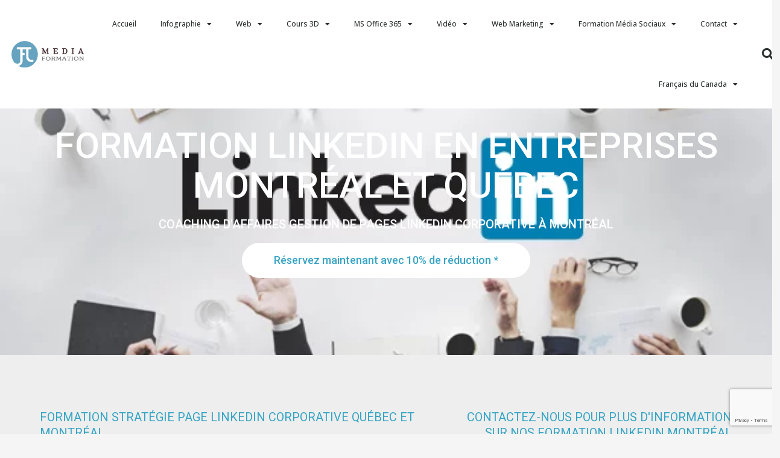

--- FILE ---
content_type: text/html; charset=UTF-8
request_url: https://www.jfl-media.com/formation-linkedin-pour-les-entreprises/
body_size: 37162
content:
<!DOCTYPE html>
<html lang="fr-CA">
<head>
<meta charset="UTF-8">
<meta name="viewport" content="width=device-width, initial-scale=1">
	 <link rel="profile" href="https://gmpg.org/xfn/11"> 
	 <meta name='robots' content='index, follow, max-image-preview:large, max-snippet:-1, max-video-preview:-1' />

	<!-- This site is optimized with the Yoast SEO Premium plugin v22.9 (Yoast SEO v23.1) - https://yoast.com/wordpress/plugins/seo/ -->
	<title>Formation Stratégie LinkedIn en entreprises à Montréal, Québec</title>
	<meta name="description" content="Formation LinkedIn pour les entreprises, coaching d&#039;affaires pour sur les Réseaux Sociaux à Montréal et Québec" />
	<link rel="canonical" href="https://www.jfl-media.com/formation-linkedin-pour-les-entreprises/" />
	<meta property="og:locale" content="fr_CA" />
	<meta property="og:type" content="article" />
	<meta property="og:title" content="Formation linkedin pour les entreprises Montréal" />
	<meta property="og:description" content="Formation LinkedIn pour les entreprises, coaching d&#039;affaires pour sur les Réseaux Sociaux à Montréal et Québec" />
	<meta property="og:url" content="https://www.jfl-media.com/formation-linkedin-pour-les-entreprises/" />
	<meta property="og:site_name" content="JFL MEDIA Formation" />
	<meta property="article:modified_time" content="2023-03-02T19:42:41+00:00" />
	<meta property="og:image" content="https://www.jfl-media.com/wp-content/uploads/2021/10/Formation-strategie-page-facebook-pour-entreprise-b.png" />
	<meta name="twitter:card" content="summary_large_image" />
	<meta name="twitter:label1" content="Estimation du temps de lecture" />
	<meta name="twitter:data1" content="9 minutes" />
	<script type="application/ld+json" class="yoast-schema-graph">{"@context":"https://schema.org","@graph":[{"@type":["WebPage","ItemPage"],"@id":"https://www.jfl-media.com/formation-linkedin-pour-les-entreprises/","url":"https://www.jfl-media.com/formation-linkedin-pour-les-entreprises/","name":"Formation Stratégie LinkedIn en entreprises à Montréal, Québec","isPartOf":{"@id":"https://www.jfl-media.com/eng/#website"},"primaryImageOfPage":{"@id":"https://www.jfl-media.com/formation-linkedin-pour-les-entreprises/#primaryimage"},"image":{"@id":"https://www.jfl-media.com/formation-linkedin-pour-les-entreprises/#primaryimage"},"thumbnailUrl":"https://www.jfl-media.com/wp-content/uploads/2021/10/Formation-strategie-page-facebook-pour-entreprise-b.png","datePublished":"2021-10-11T21:48:03+00:00","dateModified":"2023-03-02T19:42:41+00:00","description":"Formation LinkedIn pour les entreprises, coaching d'affaires pour sur les Réseaux Sociaux à Montréal et Québec","breadcrumb":{"@id":"https://www.jfl-media.com/formation-linkedin-pour-les-entreprises/#breadcrumb"},"inLanguage":"fr-CA","potentialAction":[{"@type":"ReadAction","target":["https://www.jfl-media.com/formation-linkedin-pour-les-entreprises/"]}]},{"@type":"ImageObject","inLanguage":"fr-CA","@id":"https://www.jfl-media.com/formation-linkedin-pour-les-entreprises/#primaryimage","url":"https://www.jfl-media.com/wp-content/uploads/2021/10/Formation-strategie-page-facebook-pour-entreprise-b.png","contentUrl":"https://www.jfl-media.com/wp-content/uploads/2021/10/Formation-strategie-page-facebook-pour-entreprise-b.png","width":730,"height":273,"caption":"Formation stratégie page Facebook pour entreprise"},{"@type":"BreadcrumbList","@id":"https://www.jfl-media.com/formation-linkedin-pour-les-entreprises/#breadcrumb","itemListElement":[{"@type":"ListItem","position":1,"name":"Home","item":"https://www.jfl-media.com/"},{"@type":"ListItem","position":2,"name":"Formation linkedin pour les entreprises Montréal"}]},{"@type":"WebSite","@id":"https://www.jfl-media.com/eng/#website","url":"https://www.jfl-media.com/eng/","name":"JFL MEDIA Formation","description":"","publisher":{"@id":"https://www.jfl-media.com/eng/#organization"},"potentialAction":[{"@type":"SearchAction","target":{"@type":"EntryPoint","urlTemplate":"https://www.jfl-media.com/eng/?s={search_term_string}"},"query-input":"required name=search_term_string"}],"inLanguage":"fr-CA"},{"@type":"Organization","@id":"https://www.jfl-media.com/eng/#organization","name":"JFL MEDIA FORMATION","url":"https://www.jfl-media.com/eng/","logo":{"@type":"ImageObject","inLanguage":"fr-CA","@id":"https://www.jfl-media.com/eng/#/schema/logo/image/","url":"https://www.jfl-media.com/wp-content/uploads/2021/09/formation-adobe-en-entreprise-et-cours-en-3d-atelier-de-marketing-web-montreal-ottawa-et-gatineau-ville-de-quebec.png","contentUrl":"https://www.jfl-media.com/wp-content/uploads/2021/09/formation-adobe-en-entreprise-et-cours-en-3d-atelier-de-marketing-web-montreal-ottawa-et-gatineau-ville-de-quebec.png","width":200,"height":73,"caption":"JFL MEDIA FORMATION"},"image":{"@id":"https://www.jfl-media.com/eng/#/schema/logo/image/"}}]}</script>
	<!-- / Yoast SEO Premium plugin. -->


<link rel='stylesheet' id='astra-theme-css-css' href='https://www.jfl-media.com/wp-content/themes/astra/assets/css/minified/main.min.css?ver=4.7.3' media='all' />
<style id='astra-theme-css-inline-css'>
:root{--ast-post-nav-space:0;--ast-container-default-xlg-padding:6.67em;--ast-container-default-lg-padding:5.67em;--ast-container-default-slg-padding:4.34em;--ast-container-default-md-padding:3.34em;--ast-container-default-sm-padding:6.67em;--ast-container-default-xs-padding:2.4em;--ast-container-default-xxs-padding:1.4em;--ast-code-block-background:#EEEEEE;--ast-comment-inputs-background:#FAFAFA;--ast-normal-container-width:1920px;--ast-narrow-container-width:750px;--ast-blog-title-font-weight:normal;--ast-blog-meta-weight:inherit;}html{font-size:93.75%;}a,.page-title{color:var(--ast-global-color-0);}a:hover,a:focus{color:var(--ast-global-color-1);}body,button,input,select,textarea,.ast-button,.ast-custom-button{font-family:-apple-system,BlinkMacSystemFont,Segoe UI,Roboto,Oxygen-Sans,Ubuntu,Cantarell,Helvetica Neue,sans-serif;font-weight:inherit;font-size:15px;font-size:1rem;line-height:var(--ast-body-line-height,1.65em);}blockquote{color:var(--ast-global-color-3);}h1,.entry-content h1,h2,.entry-content h2,h3,.entry-content h3,h4,.entry-content h4,h5,.entry-content h5,h6,.entry-content h6,.site-title,.site-title a{font-weight:600;}.site-title{font-size:35px;font-size:2.3333333333333rem;display:block;}.site-header .site-description{font-size:15px;font-size:1rem;display:none;}.entry-title{font-size:26px;font-size:1.7333333333333rem;}.archive .ast-article-post .ast-article-inner,.blog .ast-article-post .ast-article-inner,.archive .ast-article-post .ast-article-inner:hover,.blog .ast-article-post .ast-article-inner:hover{overflow:hidden;}h1,.entry-content h1{font-size:40px;font-size:2.6666666666667rem;font-weight:600;line-height:1.4em;}h2,.entry-content h2{font-size:32px;font-size:2.1333333333333rem;font-weight:600;line-height:1.3em;}h3,.entry-content h3{font-size:26px;font-size:1.7333333333333rem;font-weight:600;line-height:1.3em;}h4,.entry-content h4{font-size:24px;font-size:1.6rem;line-height:1.2em;font-weight:600;}h5,.entry-content h5{font-size:20px;font-size:1.3333333333333rem;line-height:1.2em;font-weight:600;}h6,.entry-content h6{font-size:16px;font-size:1.0666666666667rem;line-height:1.25em;font-weight:600;}::selection{background-color:var(--ast-global-color-0);color:#ffffff;}body,h1,.entry-title a,.entry-content h1,h2,.entry-content h2,h3,.entry-content h3,h4,.entry-content h4,h5,.entry-content h5,h6,.entry-content h6{color:var(--ast-global-color-3);}.tagcloud a:hover,.tagcloud a:focus,.tagcloud a.current-item{color:#ffffff;border-color:var(--ast-global-color-0);background-color:var(--ast-global-color-0);}input:focus,input[type="text"]:focus,input[type="email"]:focus,input[type="url"]:focus,input[type="password"]:focus,input[type="reset"]:focus,input[type="search"]:focus,textarea:focus{border-color:var(--ast-global-color-0);}input[type="radio"]:checked,input[type=reset],input[type="checkbox"]:checked,input[type="checkbox"]:hover:checked,input[type="checkbox"]:focus:checked,input[type=range]::-webkit-slider-thumb{border-color:var(--ast-global-color-0);background-color:var(--ast-global-color-0);box-shadow:none;}.site-footer a:hover + .post-count,.site-footer a:focus + .post-count{background:var(--ast-global-color-0);border-color:var(--ast-global-color-0);}.single .nav-links .nav-previous,.single .nav-links .nav-next{color:var(--ast-global-color-0);}.entry-meta,.entry-meta *{line-height:1.45;color:var(--ast-global-color-0);}.entry-meta a:not(.ast-button):hover,.entry-meta a:not(.ast-button):hover *,.entry-meta a:not(.ast-button):focus,.entry-meta a:not(.ast-button):focus *,.page-links > .page-link,.page-links .page-link:hover,.post-navigation a:hover{color:var(--ast-global-color-1);}#cat option,.secondary .calendar_wrap thead a,.secondary .calendar_wrap thead a:visited{color:var(--ast-global-color-0);}.secondary .calendar_wrap #today,.ast-progress-val span{background:var(--ast-global-color-0);}.secondary a:hover + .post-count,.secondary a:focus + .post-count{background:var(--ast-global-color-0);border-color:var(--ast-global-color-0);}.calendar_wrap #today > a{color:#ffffff;}.page-links .page-link,.single .post-navigation a{color:var(--ast-global-color-0);}.ast-search-menu-icon .search-form button.search-submit{padding:0 4px;}.ast-search-menu-icon form.search-form{padding-right:0;}.ast-search-menu-icon.slide-search input.search-field{width:0;}.ast-header-search .ast-search-menu-icon.ast-dropdown-active .search-form,.ast-header-search .ast-search-menu-icon.ast-dropdown-active .search-field:focus{transition:all 0.2s;}.search-form input.search-field:focus{outline:none;}.ast-archive-title{color:var(--ast-global-color-2);}.wp-block-latest-posts > li > a{color:var(--ast-global-color-2);}.widget-title,.widget .wp-block-heading{font-size:21px;font-size:1.4rem;color:var(--ast-global-color-2);}.ast-single-post .entry-content a,.ast-comment-content a:not(.ast-comment-edit-reply-wrap a){text-decoration:underline;}.ast-single-post .wp-block-button .wp-block-button__link,.ast-single-post .elementor-button-wrapper .elementor-button,.ast-single-post .entry-content .uagb-tab a,.ast-single-post .entry-content .uagb-ifb-cta a,.ast-single-post .entry-content .wp-block-uagb-buttons a,.ast-single-post .entry-content .uabb-module-content a,.ast-single-post .entry-content .uagb-post-grid a,.ast-single-post .entry-content .uagb-timeline a,.ast-single-post .entry-content .uagb-toc__wrap a,.ast-single-post .entry-content .uagb-taxomony-box a,.ast-single-post .entry-content .woocommerce a,.entry-content .wp-block-latest-posts > li > a,.ast-single-post .entry-content .wp-block-file__button,li.ast-post-filter-single,.ast-single-post .wp-block-buttons .wp-block-button.is-style-outline .wp-block-button__link,.ast-single-post .ast-comment-content .comment-reply-link,.ast-single-post .ast-comment-content .comment-edit-link{text-decoration:none;}.ast-search-menu-icon.slide-search a:focus-visible:focus-visible,.astra-search-icon:focus-visible,#close:focus-visible,a:focus-visible,.ast-menu-toggle:focus-visible,.site .skip-link:focus-visible,.wp-block-loginout input:focus-visible,.wp-block-search.wp-block-search__button-inside .wp-block-search__inside-wrapper,.ast-header-navigation-arrow:focus-visible,.woocommerce .wc-proceed-to-checkout > .checkout-button:focus-visible,.woocommerce .woocommerce-MyAccount-navigation ul li a:focus-visible,.ast-orders-table__row .ast-orders-table__cell:focus-visible,.woocommerce .woocommerce-order-details .order-again > .button:focus-visible,.woocommerce .woocommerce-message a.button.wc-forward:focus-visible,.woocommerce #minus_qty:focus-visible,.woocommerce #plus_qty:focus-visible,a#ast-apply-coupon:focus-visible,.woocommerce .woocommerce-info a:focus-visible,.woocommerce .astra-shop-summary-wrap a:focus-visible,.woocommerce a.wc-forward:focus-visible,#ast-apply-coupon:focus-visible,.woocommerce-js .woocommerce-mini-cart-item a.remove:focus-visible,#close:focus-visible,.button.search-submit:focus-visible,#search_submit:focus,.normal-search:focus-visible,.ast-header-account-wrap:focus-visible{outline-style:dotted;outline-color:inherit;outline-width:thin;}input:focus,input[type="text"]:focus,input[type="email"]:focus,input[type="url"]:focus,input[type="password"]:focus,input[type="reset"]:focus,input[type="search"]:focus,input[type="number"]:focus,textarea:focus,.wp-block-search__input:focus,[data-section="section-header-mobile-trigger"] .ast-button-wrap .ast-mobile-menu-trigger-minimal:focus,.ast-mobile-popup-drawer.active .menu-toggle-close:focus,.woocommerce-ordering select.orderby:focus,#ast-scroll-top:focus,#coupon_code:focus,.woocommerce-page #comment:focus,.woocommerce #reviews #respond input#submit:focus,.woocommerce a.add_to_cart_button:focus,.woocommerce .button.single_add_to_cart_button:focus,.woocommerce .woocommerce-cart-form button:focus,.woocommerce .woocommerce-cart-form__cart-item .quantity .qty:focus,.woocommerce .woocommerce-billing-fields .woocommerce-billing-fields__field-wrapper .woocommerce-input-wrapper > .input-text:focus,.woocommerce #order_comments:focus,.woocommerce #place_order:focus,.woocommerce .woocommerce-address-fields .woocommerce-address-fields__field-wrapper .woocommerce-input-wrapper > .input-text:focus,.woocommerce .woocommerce-MyAccount-content form button:focus,.woocommerce .woocommerce-MyAccount-content .woocommerce-EditAccountForm .woocommerce-form-row .woocommerce-Input.input-text:focus,.woocommerce .ast-woocommerce-container .woocommerce-pagination ul.page-numbers li a:focus,body #content .woocommerce form .form-row .select2-container--default .select2-selection--single:focus,#ast-coupon-code:focus,.woocommerce.woocommerce-js .quantity input[type=number]:focus,.woocommerce-js .woocommerce-mini-cart-item .quantity input[type=number]:focus,.woocommerce p#ast-coupon-trigger:focus{border-style:dotted;border-color:inherit;border-width:thin;}input{outline:none;}.ast-logo-title-inline .site-logo-img{padding-right:1em;}.site-logo-img img{ transition:all 0.2s linear;}body .ast-oembed-container *{position:absolute;top:0;width:100%;height:100%;left:0;}body .wp-block-embed-pocket-casts .ast-oembed-container *{position:unset;}.ast-single-post-featured-section + article {margin-top: 2em;}.site-content .ast-single-post-featured-section img {width: 100%;overflow: hidden;object-fit: cover;}.site > .ast-single-related-posts-container {margin-top: 0;}@media (min-width: 922px) {.ast-desktop .ast-container--narrow {max-width: var(--ast-narrow-container-width);margin: 0 auto;}}.ast-page-builder-template .hentry {margin: 0;}.ast-page-builder-template .site-content > .ast-container {max-width: 100%;padding: 0;}.ast-page-builder-template .site .site-content #primary {padding: 0;margin: 0;}.ast-page-builder-template .no-results {text-align: center;margin: 4em auto;}.ast-page-builder-template .ast-pagination {padding: 2em;}.ast-page-builder-template .entry-header.ast-no-title.ast-no-thumbnail {margin-top: 0;}.ast-page-builder-template .entry-header.ast-header-without-markup {margin-top: 0;margin-bottom: 0;}.ast-page-builder-template .entry-header.ast-no-title.ast-no-meta {margin-bottom: 0;}.ast-page-builder-template.single .post-navigation {padding-bottom: 2em;}.ast-page-builder-template.single-post .site-content > .ast-container {max-width: 100%;}.ast-page-builder-template .entry-header {margin-top: 4em;margin-left: auto;margin-right: auto;padding-left: 20px;padding-right: 20px;}.single.ast-page-builder-template .entry-header {padding-left: 20px;padding-right: 20px;}.ast-page-builder-template .ast-archive-description {margin: 4em auto 0;padding-left: 20px;padding-right: 20px;}.ast-page-builder-template.ast-no-sidebar .entry-content .alignwide {margin-left: 0;margin-right: 0;}@media (max-width:921.9px){#ast-desktop-header{display:none;}}@media (min-width:922px){#ast-mobile-header{display:none;}}.wp-block-buttons.aligncenter{justify-content:center;}@media (max-width:921px){.ast-theme-transparent-header #primary,.ast-theme-transparent-header #secondary{padding:0;}}@media (max-width:921px){.ast-plain-container.ast-no-sidebar #primary{padding:0;}}.ast-plain-container.ast-no-sidebar #primary{margin-top:0;margin-bottom:0;}.wp-block-button.is-style-outline .wp-block-button__link{border-color:var(--ast-global-color-0);}div.wp-block-button.is-style-outline > .wp-block-button__link:not(.has-text-color),div.wp-block-button.wp-block-button__link.is-style-outline:not(.has-text-color){color:var(--ast-global-color-0);}.wp-block-button.is-style-outline .wp-block-button__link:hover,.wp-block-buttons .wp-block-button.is-style-outline .wp-block-button__link:focus,.wp-block-buttons .wp-block-button.is-style-outline > .wp-block-button__link:not(.has-text-color):hover,.wp-block-buttons .wp-block-button.wp-block-button__link.is-style-outline:not(.has-text-color):hover{color:#ffffff;background-color:var(--ast-global-color-1);border-color:var(--ast-global-color-1);}.post-page-numbers.current .page-link,.ast-pagination .page-numbers.current{color:#ffffff;border-color:var(--ast-global-color-0);background-color:var(--ast-global-color-0);}.wp-block-button.is-style-outline .wp-block-button__link.wp-element-button,.ast-outline-button{border-color:var(--ast-global-color-0);font-family:inherit;font-weight:inherit;line-height:1em;}.wp-block-buttons .wp-block-button.is-style-outline > .wp-block-button__link:not(.has-text-color),.wp-block-buttons .wp-block-button.wp-block-button__link.is-style-outline:not(.has-text-color),.ast-outline-button{color:var(--ast-global-color-0);}.wp-block-button.is-style-outline .wp-block-button__link:hover,.wp-block-buttons .wp-block-button.is-style-outline .wp-block-button__link:focus,.wp-block-buttons .wp-block-button.is-style-outline > .wp-block-button__link:not(.has-text-color):hover,.wp-block-buttons .wp-block-button.wp-block-button__link.is-style-outline:not(.has-text-color):hover,.ast-outline-button:hover,.ast-outline-button:focus,.wp-block-uagb-buttons-child .uagb-buttons-repeater.ast-outline-button:hover,.wp-block-uagb-buttons-child .uagb-buttons-repeater.ast-outline-button:focus{color:#ffffff;background-color:var(--ast-global-color-1);border-color:var(--ast-global-color-1);}.entry-content[ast-blocks-layout] > figure{margin-bottom:1em;}h1.widget-title{font-weight:600;}h2.widget-title{font-weight:600;}h3.widget-title{font-weight:600;}@media (max-width:921px){.ast-separate-container #primary,.ast-separate-container #secondary{padding:1.5em 0;}#primary,#secondary{padding:1.5em 0;margin:0;}.ast-left-sidebar #content > .ast-container{display:flex;flex-direction:column-reverse;width:100%;}.ast-separate-container .ast-article-post,.ast-separate-container .ast-article-single{padding:1.5em 2.14em;}.ast-author-box img.avatar{margin:20px 0 0 0;}}@media (min-width:922px){.ast-separate-container.ast-right-sidebar #primary,.ast-separate-container.ast-left-sidebar #primary{border:0;}.search-no-results.ast-separate-container #primary{margin-bottom:4em;}}.wp-block-button .wp-block-button__link{color:#ffffff;}.wp-block-button .wp-block-button__link:hover,.wp-block-button .wp-block-button__link:focus{color:#ffffff;background-color:var(--ast-global-color-1);border-color:var(--ast-global-color-1);}.elementor-widget-heading h1.elementor-heading-title{line-height:1.4em;}.elementor-widget-heading h2.elementor-heading-title{line-height:1.3em;}.elementor-widget-heading h3.elementor-heading-title{line-height:1.3em;}.elementor-widget-heading h4.elementor-heading-title{line-height:1.2em;}.elementor-widget-heading h5.elementor-heading-title{line-height:1.2em;}.elementor-widget-heading h6.elementor-heading-title{line-height:1.25em;}.wp-block-button .wp-block-button__link,.wp-block-search .wp-block-search__button,body .wp-block-file .wp-block-file__button{border-color:var(--ast-global-color-0);background-color:var(--ast-global-color-0);color:#ffffff;font-family:inherit;font-weight:inherit;line-height:1em;padding-top:15px;padding-right:30px;padding-bottom:15px;padding-left:30px;}@media (max-width:921px){.wp-block-button .wp-block-button__link,.wp-block-search .wp-block-search__button,body .wp-block-file .wp-block-file__button{padding-top:14px;padding-right:28px;padding-bottom:14px;padding-left:28px;}}@media (max-width:544px){.wp-block-button .wp-block-button__link,.wp-block-search .wp-block-search__button,body .wp-block-file .wp-block-file__button{padding-top:12px;padding-right:24px;padding-bottom:12px;padding-left:24px;}}.menu-toggle,button,.ast-button,.ast-custom-button,.button,input#submit,input[type="button"],input[type="submit"],input[type="reset"],form[CLASS*="wp-block-search__"].wp-block-search .wp-block-search__inside-wrapper .wp-block-search__button,body .wp-block-file .wp-block-file__button{border-style:solid;border-top-width:0;border-right-width:0;border-left-width:0;border-bottom-width:0;color:#ffffff;border-color:var(--ast-global-color-0);background-color:var(--ast-global-color-0);padding-top:15px;padding-right:30px;padding-bottom:15px;padding-left:30px;font-family:inherit;font-weight:inherit;line-height:1em;}button:focus,.menu-toggle:hover,button:hover,.ast-button:hover,.ast-custom-button:hover .button:hover,.ast-custom-button:hover ,input[type=reset]:hover,input[type=reset]:focus,input#submit:hover,input#submit:focus,input[type="button"]:hover,input[type="button"]:focus,input[type="submit"]:hover,input[type="submit"]:focus,form[CLASS*="wp-block-search__"].wp-block-search .wp-block-search__inside-wrapper .wp-block-search__button:hover,form[CLASS*="wp-block-search__"].wp-block-search .wp-block-search__inside-wrapper .wp-block-search__button:focus,body .wp-block-file .wp-block-file__button:hover,body .wp-block-file .wp-block-file__button:focus{color:#ffffff;background-color:var(--ast-global-color-1);border-color:var(--ast-global-color-1);}@media (max-width:921px){.menu-toggle,button,.ast-button,.ast-custom-button,.button,input#submit,input[type="button"],input[type="submit"],input[type="reset"],form[CLASS*="wp-block-search__"].wp-block-search .wp-block-search__inside-wrapper .wp-block-search__button,body .wp-block-file .wp-block-file__button{padding-top:14px;padding-right:28px;padding-bottom:14px;padding-left:28px;}}@media (max-width:544px){.menu-toggle,button,.ast-button,.ast-custom-button,.button,input#submit,input[type="button"],input[type="submit"],input[type="reset"],form[CLASS*="wp-block-search__"].wp-block-search .wp-block-search__inside-wrapper .wp-block-search__button,body .wp-block-file .wp-block-file__button{padding-top:12px;padding-right:24px;padding-bottom:12px;padding-left:24px;}}@media (max-width:921px){.ast-mobile-header-stack .main-header-bar .ast-search-menu-icon{display:inline-block;}.ast-header-break-point.ast-header-custom-item-outside .ast-mobile-header-stack .main-header-bar .ast-search-icon{margin:0;}.ast-comment-avatar-wrap img{max-width:2.5em;}.ast-comment-meta{padding:0 1.8888em 1.3333em;}.ast-separate-container .ast-comment-list li.depth-1{padding:1.5em 2.14em;}.ast-separate-container .comment-respond{padding:2em 2.14em;}}@media (min-width:544px){.ast-container{max-width:100%;}}@media (max-width:544px){.ast-separate-container .ast-article-post,.ast-separate-container .ast-article-single,.ast-separate-container .comments-title,.ast-separate-container .ast-archive-description{padding:1.5em 1em;}.ast-separate-container #content .ast-container{padding-left:0.54em;padding-right:0.54em;}.ast-separate-container .ast-comment-list .bypostauthor{padding:.5em;}.ast-search-menu-icon.ast-dropdown-active .search-field{width:170px;}} #ast-mobile-header .ast-site-header-cart-li a{pointer-events:none;} #ast-desktop-header .ast-site-header-cart-li a{pointer-events:none;}@media (min-width:545px){.ast-page-builder-template .comments-area,.single.ast-page-builder-template .entry-header,.single.ast-page-builder-template .post-navigation,.single.ast-page-builder-template .ast-single-related-posts-container{max-width:1960px;margin-left:auto;margin-right:auto;}}body,.ast-separate-container{background-color:var(--ast-global-color-4);}@media (max-width:921px){.site-title{display:block;}.site-header .site-description{display:none;}h1,.entry-content h1{font-size:30px;}h2,.entry-content h2{font-size:25px;}h3,.entry-content h3{font-size:20px;}}@media (max-width:544px){.site-title{display:block;}.site-header .site-description{display:none;}h1,.entry-content h1{font-size:30px;}h2,.entry-content h2{font-size:25px;}h3,.entry-content h3{font-size:20px;}}@media (max-width:921px){html{font-size:85.5%;}}@media (max-width:544px){html{font-size:85.5%;}}@media (min-width:922px){.ast-container{max-width:1960px;}}@media (min-width:922px){.site-content .ast-container{display:flex;}}@media (max-width:921px){.site-content .ast-container{flex-direction:column;}}@media (min-width:922px){.main-header-menu .sub-menu .menu-item.ast-left-align-sub-menu:hover > .sub-menu,.main-header-menu .sub-menu .menu-item.ast-left-align-sub-menu.focus > .sub-menu{margin-left:-0px;}}.site .comments-area{padding-bottom:3em;}.wp-block-file {display: flex;align-items: center;flex-wrap: wrap;justify-content: space-between;}.wp-block-pullquote {border: none;}.wp-block-pullquote blockquote::before {content: "\201D";font-family: "Helvetica",sans-serif;display: flex;transform: rotate( 180deg );font-size: 6rem;font-style: normal;line-height: 1;font-weight: bold;align-items: center;justify-content: center;}.has-text-align-right > blockquote::before {justify-content: flex-start;}.has-text-align-left > blockquote::before {justify-content: flex-end;}figure.wp-block-pullquote.is-style-solid-color blockquote {max-width: 100%;text-align: inherit;}html body {--wp--custom--ast-default-block-top-padding: ;--wp--custom--ast-default-block-right-padding: ;--wp--custom--ast-default-block-bottom-padding: ;--wp--custom--ast-default-block-left-padding: ;--wp--custom--ast-container-width: 1920px;--wp--custom--ast-content-width-size: 910px;--wp--custom--ast-wide-width-size: 1920px;}.ast-narrow-container {--wp--custom--ast-content-width-size: 750px;--wp--custom--ast-wide-width-size: 750px;}@media(max-width: 921px) {html body {--wp--custom--ast-default-block-top-padding: ;--wp--custom--ast-default-block-right-padding: ;--wp--custom--ast-default-block-bottom-padding: ;--wp--custom--ast-default-block-left-padding: ;}}@media(max-width: 544px) {html body {--wp--custom--ast-default-block-top-padding: ;--wp--custom--ast-default-block-right-padding: ;--wp--custom--ast-default-block-bottom-padding: ;--wp--custom--ast-default-block-left-padding: ;}}.entry-content > .wp-block-group,.entry-content > .wp-block-cover,.entry-content > .wp-block-columns {padding-top: var(--wp--custom--ast-default-block-top-padding);padding-right: var(--wp--custom--ast-default-block-right-padding);padding-bottom: var(--wp--custom--ast-default-block-bottom-padding);padding-left: var(--wp--custom--ast-default-block-left-padding);}.ast-plain-container.ast-no-sidebar .entry-content .alignfull,.ast-page-builder-template .ast-no-sidebar .entry-content .alignfull {margin-left: calc( -50vw + 50%);margin-right: calc( -50vw + 50%);max-width: 100vw;width: 100vw;}.ast-plain-container.ast-no-sidebar .entry-content .alignfull .alignfull,.ast-page-builder-template.ast-no-sidebar .entry-content .alignfull .alignfull,.ast-plain-container.ast-no-sidebar .entry-content .alignfull .alignwide,.ast-page-builder-template.ast-no-sidebar .entry-content .alignfull .alignwide,.ast-plain-container.ast-no-sidebar .entry-content .alignwide .alignfull,.ast-page-builder-template.ast-no-sidebar .entry-content .alignwide .alignfull,.ast-plain-container.ast-no-sidebar .entry-content .alignwide .alignwide,.ast-page-builder-template.ast-no-sidebar .entry-content .alignwide .alignwide,.ast-plain-container.ast-no-sidebar .entry-content .wp-block-column .alignfull,.ast-page-builder-template.ast-no-sidebar .entry-content .wp-block-column .alignfull,.ast-plain-container.ast-no-sidebar .entry-content .wp-block-column .alignwide,.ast-page-builder-template.ast-no-sidebar .entry-content .wp-block-column .alignwide {margin-left: auto;margin-right: auto;width: 100%;}[ast-blocks-layout] .wp-block-separator:not(.is-style-dots) {height: 0;}[ast-blocks-layout] .wp-block-separator {margin: 20px auto;}[ast-blocks-layout] .wp-block-separator:not(.is-style-wide):not(.is-style-dots) {max-width: 100px;}[ast-blocks-layout] .wp-block-separator.has-background {padding: 0;}.entry-content[ast-blocks-layout] > * {max-width: var(--wp--custom--ast-content-width-size);margin-left: auto;margin-right: auto;}.entry-content[ast-blocks-layout] > .alignwide,.entry-content[ast-blocks-layout] .wp-block-cover__inner-container,.entry-content[ast-blocks-layout] > p {max-width: var(--wp--custom--ast-wide-width-size);}.entry-content[ast-blocks-layout] .alignfull {max-width: none;}.entry-content .wp-block-columns {margin-bottom: 0;}blockquote {margin: 1.5em;border-color: rgba(0,0,0,0.05);}.wp-block-quote:not(.has-text-align-right):not(.has-text-align-center) {border-left: 5px solid rgba(0,0,0,0.05);}.has-text-align-right > blockquote,blockquote.has-text-align-right {border-right: 5px solid rgba(0,0,0,0.05);}.has-text-align-left > blockquote,blockquote.has-text-align-left {border-left: 5px solid rgba(0,0,0,0.05);}.wp-block-site-tagline,.wp-block-latest-posts .read-more {margin-top: 15px;}.wp-block-loginout p label {display: block;}.wp-block-loginout p:not(.login-remember):not(.login-submit) input {width: 100%;}.wp-block-loginout input:focus {border-color: transparent;}.wp-block-loginout input:focus {outline: thin dotted;}.entry-content .wp-block-media-text .wp-block-media-text__content {padding: 0 0 0 8%;}.entry-content .wp-block-media-text.has-media-on-the-right .wp-block-media-text__content {padding: 0 8% 0 0;}.entry-content .wp-block-media-text.has-background .wp-block-media-text__content {padding: 8%;}.entry-content .wp-block-cover:not([class*="background-color"]) .wp-block-cover__inner-container,.entry-content .wp-block-cover:not([class*="background-color"]) .wp-block-cover-image-text,.entry-content .wp-block-cover:not([class*="background-color"]) .wp-block-cover-text,.entry-content .wp-block-cover-image:not([class*="background-color"]) .wp-block-cover__inner-container,.entry-content .wp-block-cover-image:not([class*="background-color"]) .wp-block-cover-image-text,.entry-content .wp-block-cover-image:not([class*="background-color"]) .wp-block-cover-text {color: var(--ast-global-color-5);}.wp-block-loginout .login-remember input {width: 1.1rem;height: 1.1rem;margin: 0 5px 4px 0;vertical-align: middle;}.wp-block-latest-posts > li > *:first-child,.wp-block-latest-posts:not(.is-grid) > li:first-child {margin-top: 0;}.entry-content .wp-block-buttons,.entry-content .wp-block-uagb-buttons {margin-bottom: 1.5em;}.wp-block-latest-posts > li > a {font-size: 28px;}.wp-block-latest-posts > li > *,.wp-block-latest-posts:not(.is-grid) > li {margin-top: 15px;margin-bottom: 15px;}.wp-block-latest-posts .wp-block-latest-posts__post-date,.wp-block-latest-posts .wp-block-latest-posts__post-author {font-size: 15px;}@media (max-width:544px){.wp-block-columns .wp-block-column:not(:last-child){margin-bottom:20px;}.wp-block-latest-posts{margin:0;}}@media( max-width: 600px ) {.entry-content .wp-block-media-text .wp-block-media-text__content,.entry-content .wp-block-media-text.has-media-on-the-right .wp-block-media-text__content {padding: 8% 0 0;}.entry-content .wp-block-media-text.has-background .wp-block-media-text__content {padding: 8%;}}.ast-page-builder-template .entry-header {padding-left: 0;}.ast-narrow-container .site-content .wp-block-uagb-image--align-full .wp-block-uagb-image__figure {max-width: 100%;margin-left: auto;margin-right: auto;}:root .has-ast-global-color-0-color{color:var(--ast-global-color-0);}:root .has-ast-global-color-0-background-color{background-color:var(--ast-global-color-0);}:root .wp-block-button .has-ast-global-color-0-color{color:var(--ast-global-color-0);}:root .wp-block-button .has-ast-global-color-0-background-color{background-color:var(--ast-global-color-0);}:root .has-ast-global-color-1-color{color:var(--ast-global-color-1);}:root .has-ast-global-color-1-background-color{background-color:var(--ast-global-color-1);}:root .wp-block-button .has-ast-global-color-1-color{color:var(--ast-global-color-1);}:root .wp-block-button .has-ast-global-color-1-background-color{background-color:var(--ast-global-color-1);}:root .has-ast-global-color-2-color{color:var(--ast-global-color-2);}:root .has-ast-global-color-2-background-color{background-color:var(--ast-global-color-2);}:root .wp-block-button .has-ast-global-color-2-color{color:var(--ast-global-color-2);}:root .wp-block-button .has-ast-global-color-2-background-color{background-color:var(--ast-global-color-2);}:root .has-ast-global-color-3-color{color:var(--ast-global-color-3);}:root .has-ast-global-color-3-background-color{background-color:var(--ast-global-color-3);}:root .wp-block-button .has-ast-global-color-3-color{color:var(--ast-global-color-3);}:root .wp-block-button .has-ast-global-color-3-background-color{background-color:var(--ast-global-color-3);}:root .has-ast-global-color-4-color{color:var(--ast-global-color-4);}:root .has-ast-global-color-4-background-color{background-color:var(--ast-global-color-4);}:root .wp-block-button .has-ast-global-color-4-color{color:var(--ast-global-color-4);}:root .wp-block-button .has-ast-global-color-4-background-color{background-color:var(--ast-global-color-4);}:root .has-ast-global-color-5-color{color:var(--ast-global-color-5);}:root .has-ast-global-color-5-background-color{background-color:var(--ast-global-color-5);}:root .wp-block-button .has-ast-global-color-5-color{color:var(--ast-global-color-5);}:root .wp-block-button .has-ast-global-color-5-background-color{background-color:var(--ast-global-color-5);}:root .has-ast-global-color-6-color{color:var(--ast-global-color-6);}:root .has-ast-global-color-6-background-color{background-color:var(--ast-global-color-6);}:root .wp-block-button .has-ast-global-color-6-color{color:var(--ast-global-color-6);}:root .wp-block-button .has-ast-global-color-6-background-color{background-color:var(--ast-global-color-6);}:root .has-ast-global-color-7-color{color:var(--ast-global-color-7);}:root .has-ast-global-color-7-background-color{background-color:var(--ast-global-color-7);}:root .wp-block-button .has-ast-global-color-7-color{color:var(--ast-global-color-7);}:root .wp-block-button .has-ast-global-color-7-background-color{background-color:var(--ast-global-color-7);}:root .has-ast-global-color-8-color{color:var(--ast-global-color-8);}:root .has-ast-global-color-8-background-color{background-color:var(--ast-global-color-8);}:root .wp-block-button .has-ast-global-color-8-color{color:var(--ast-global-color-8);}:root .wp-block-button .has-ast-global-color-8-background-color{background-color:var(--ast-global-color-8);}:root{--ast-global-color-0:#0170B9;--ast-global-color-1:#3a3a3a;--ast-global-color-2:#3a3a3a;--ast-global-color-3:#4B4F58;--ast-global-color-4:#F5F5F5;--ast-global-color-5:#FFFFFF;--ast-global-color-6:#F2F5F7;--ast-global-color-7:#424242;--ast-global-color-8:#000000;}:root {--ast-border-color : #dddddd;}.ast-single-entry-banner {-js-display: flex;display: flex;flex-direction: column;justify-content: center;text-align: center;position: relative;background: #eeeeee;}.ast-single-entry-banner[data-banner-layout="layout-1"] {max-width: 1920px;background: inherit;padding: 20px 0;}.ast-single-entry-banner[data-banner-width-type="custom"] {margin: 0 auto;width: 100%;}.ast-single-entry-banner + .site-content .entry-header {margin-bottom: 0;}.site .ast-author-avatar {--ast-author-avatar-size: ;}a.ast-underline-text {text-decoration: underline;}.ast-container > .ast-terms-link {position: relative;display: block;}a.ast-button.ast-badge-tax {padding: 4px 8px;border-radius: 3px;font-size: inherit;}header.entry-header > *:not(:last-child){margin-bottom:10px;}.ast-archive-entry-banner {-js-display: flex;display: flex;flex-direction: column;justify-content: center;text-align: center;position: relative;background: #eeeeee;}.ast-archive-entry-banner[data-banner-width-type="custom"] {margin: 0 auto;width: 100%;}.ast-archive-entry-banner[data-banner-layout="layout-1"] {background: inherit;padding: 20px 0;text-align: left;}body.archive .ast-archive-description{max-width:1920px;width:100%;text-align:left;padding-top:3em;padding-right:3em;padding-bottom:3em;padding-left:3em;}body.archive .ast-archive-description .ast-archive-title,body.archive .ast-archive-description .ast-archive-title *{font-size:40px;font-size:2.6666666666667rem;}body.archive .ast-archive-description > *:not(:last-child){margin-bottom:10px;}@media (max-width:921px){body.archive .ast-archive-description{text-align:left;}}@media (max-width:544px){body.archive .ast-archive-description{text-align:left;}}.ast-breadcrumbs .trail-browse,.ast-breadcrumbs .trail-items,.ast-breadcrumbs .trail-items li{display:inline-block;margin:0;padding:0;border:none;background:inherit;text-indent:0;text-decoration:none;}.ast-breadcrumbs .trail-browse{font-size:inherit;font-style:inherit;font-weight:inherit;color:inherit;}.ast-breadcrumbs .trail-items{list-style:none;}.trail-items li::after{padding:0 0.3em;content:"\00bb";}.trail-items li:last-of-type::after{display:none;}.trail-items li::after{content:"\00bb";}.ast-default-menu-enable.ast-main-header-nav-open.ast-header-break-point .main-header-bar.ast-header-breadcrumb,.ast-main-header-nav-open .main-header-bar.ast-header-breadcrumb{padding-top:1em;padding-bottom:1em;}.ast-header-break-point .main-header-bar.ast-header-breadcrumb{border-bottom-width:1px;border-bottom-color:#eaeaea;border-bottom-style:solid;}.ast-breadcrumbs-wrapper{line-height:1.4;}.ast-breadcrumbs-wrapper .rank-math-breadcrumb p{margin-bottom:0px;}.ast-breadcrumbs-wrapper{display:block;width:100%;}h1,.entry-content h1,h2,.entry-content h2,h3,.entry-content h3,h4,.entry-content h4,h5,.entry-content h5,h6,.entry-content h6{color:var(--ast-global-color-2);}.entry-title a{color:var(--ast-global-color-2);}@media (max-width:921px){.ast-builder-grid-row-container.ast-builder-grid-row-tablet-3-firstrow .ast-builder-grid-row > *:first-child,.ast-builder-grid-row-container.ast-builder-grid-row-tablet-3-lastrow .ast-builder-grid-row > *:last-child{grid-column:1 / -1;}}@media (max-width:544px){.ast-builder-grid-row-container.ast-builder-grid-row-mobile-3-firstrow .ast-builder-grid-row > *:first-child,.ast-builder-grid-row-container.ast-builder-grid-row-mobile-3-lastrow .ast-builder-grid-row > *:last-child{grid-column:1 / -1;}}.ast-builder-layout-element[data-section="title_tagline"]{display:flex;}@media (max-width:921px){.ast-header-break-point .ast-builder-layout-element[data-section="title_tagline"]{display:flex;}}@media (max-width:544px){.ast-header-break-point .ast-builder-layout-element[data-section="title_tagline"]{display:flex;}}.site-below-footer-wrap{padding-top:20px;padding-bottom:20px;}.site-below-footer-wrap[data-section="section-below-footer-builder"]{background-color:#eeeeee;min-height:80px;border-style:solid;border-width:0px;border-top-width:1px;border-top-color:var(--ast-global-color-6);}.site-below-footer-wrap[data-section="section-below-footer-builder"] .ast-builder-grid-row{max-width:1920px;min-height:80px;margin-left:auto;margin-right:auto;}.site-below-footer-wrap[data-section="section-below-footer-builder"] .ast-builder-grid-row,.site-below-footer-wrap[data-section="section-below-footer-builder"] .site-footer-section{align-items:flex-start;}.site-below-footer-wrap[data-section="section-below-footer-builder"].ast-footer-row-inline .site-footer-section{display:flex;margin-bottom:0;}.ast-builder-grid-row-full .ast-builder-grid-row{grid-template-columns:1fr;}@media (max-width:921px){.site-below-footer-wrap[data-section="section-below-footer-builder"].ast-footer-row-tablet-inline .site-footer-section{display:flex;margin-bottom:0;}.site-below-footer-wrap[data-section="section-below-footer-builder"].ast-footer-row-tablet-stack .site-footer-section{display:block;margin-bottom:10px;}.ast-builder-grid-row-container.ast-builder-grid-row-tablet-full .ast-builder-grid-row{grid-template-columns:1fr;}}@media (max-width:544px){.site-below-footer-wrap[data-section="section-below-footer-builder"].ast-footer-row-mobile-inline .site-footer-section{display:flex;margin-bottom:0;}.site-below-footer-wrap[data-section="section-below-footer-builder"].ast-footer-row-mobile-stack .site-footer-section{display:block;margin-bottom:10px;}.ast-builder-grid-row-container.ast-builder-grid-row-mobile-full .ast-builder-grid-row{grid-template-columns:1fr;}}.site-below-footer-wrap[data-section="section-below-footer-builder"]{display:grid;}@media (max-width:921px){.ast-header-break-point .site-below-footer-wrap[data-section="section-below-footer-builder"]{display:grid;}}@media (max-width:544px){.ast-header-break-point .site-below-footer-wrap[data-section="section-below-footer-builder"]{display:grid;}}.ast-footer-copyright{text-align:center;}.ast-footer-copyright {color:var(--ast-global-color-3);}@media (max-width:921px){.ast-footer-copyright{text-align:center;}}@media (max-width:544px){.ast-footer-copyright{text-align:center;}}.ast-footer-copyright.ast-builder-layout-element{display:flex;}@media (max-width:921px){.ast-header-break-point .ast-footer-copyright.ast-builder-layout-element{display:flex;}}@media (max-width:544px){.ast-header-break-point .ast-footer-copyright.ast-builder-layout-element{display:flex;}}.footer-widget-area.widget-area.site-footer-focus-item{width:auto;}.elementor-widget-heading .elementor-heading-title{margin:0;}.elementor-page .ast-menu-toggle{color:unset !important;background:unset !important;}.elementor-post.elementor-grid-item.hentry{margin-bottom:0;}.woocommerce div.product .elementor-element.elementor-products-grid .related.products ul.products li.product,.elementor-element .elementor-wc-products .woocommerce[class*='columns-'] ul.products li.product{width:auto;margin:0;float:none;}.elementor-toc__list-wrapper{margin:0;}body .elementor hr{background-color:#ccc;margin:0;}.ast-left-sidebar .elementor-section.elementor-section-stretched,.ast-right-sidebar .elementor-section.elementor-section-stretched{max-width:100%;left:0 !important;}.elementor-posts-container [CLASS*="ast-width-"]{width:100%;}.elementor-template-full-width .ast-container{display:block;}.elementor-screen-only,.screen-reader-text,.screen-reader-text span,.ui-helper-hidden-accessible{top:0 !important;}@media (max-width:544px){.elementor-element .elementor-wc-products .woocommerce[class*="columns-"] ul.products li.product{width:auto;margin:0;}.elementor-element .woocommerce .woocommerce-result-count{float:none;}}.ast-header-break-point .main-header-bar{border-bottom-width:1px;}@media (min-width:922px){.main-header-bar{border-bottom-width:1px;}}.main-header-menu .menu-item, #astra-footer-menu .menu-item, .main-header-bar .ast-masthead-custom-menu-items{-js-display:flex;display:flex;-webkit-box-pack:center;-webkit-justify-content:center;-moz-box-pack:center;-ms-flex-pack:center;justify-content:center;-webkit-box-orient:vertical;-webkit-box-direction:normal;-webkit-flex-direction:column;-moz-box-orient:vertical;-moz-box-direction:normal;-ms-flex-direction:column;flex-direction:column;}.main-header-menu > .menu-item > .menu-link, #astra-footer-menu > .menu-item > .menu-link{height:100%;-webkit-box-align:center;-webkit-align-items:center;-moz-box-align:center;-ms-flex-align:center;align-items:center;-js-display:flex;display:flex;}.ast-header-break-point .main-navigation ul .menu-item .menu-link .icon-arrow:first-of-type svg{top:.2em;margin-top:0px;margin-left:0px;width:.65em;transform:translate(0, -2px) rotateZ(270deg);}.ast-mobile-popup-content .ast-submenu-expanded > .ast-menu-toggle{transform:rotateX(180deg);overflow-y:auto;}@media (min-width:922px){.ast-builder-menu .main-navigation > ul > li:last-child a{margin-right:0;}}.ast-separate-container .ast-article-inner{background-color:transparent;background-image:none;}.ast-separate-container .ast-article-post{background-color:var(--ast-global-color-5);}@media (max-width:921px){.ast-separate-container .ast-article-post{background-color:var(--ast-global-color-5);}}@media (max-width:544px){.ast-separate-container .ast-article-post{background-color:var(--ast-global-color-5);}}.ast-separate-container .ast-article-single:not(.ast-related-post), .woocommerce.ast-separate-container .ast-woocommerce-container, .ast-separate-container .error-404, .ast-separate-container .no-results, .single.ast-separate-container  .ast-author-meta, .ast-separate-container .related-posts-title-wrapper,.ast-separate-container .comments-count-wrapper, .ast-box-layout.ast-plain-container .site-content,.ast-padded-layout.ast-plain-container .site-content, .ast-separate-container .ast-archive-description, .ast-separate-container .comments-area .comment-respond, .ast-separate-container .comments-area .ast-comment-list li, .ast-separate-container .comments-area .comments-title{background-color:var(--ast-global-color-5);}@media (max-width:921px){.ast-separate-container .ast-article-single:not(.ast-related-post), .woocommerce.ast-separate-container .ast-woocommerce-container, .ast-separate-container .error-404, .ast-separate-container .no-results, .single.ast-separate-container  .ast-author-meta, .ast-separate-container .related-posts-title-wrapper,.ast-separate-container .comments-count-wrapper, .ast-box-layout.ast-plain-container .site-content,.ast-padded-layout.ast-plain-container .site-content, .ast-separate-container .ast-archive-description{background-color:var(--ast-global-color-5);}}@media (max-width:544px){.ast-separate-container .ast-article-single:not(.ast-related-post), .woocommerce.ast-separate-container .ast-woocommerce-container, .ast-separate-container .error-404, .ast-separate-container .no-results, .single.ast-separate-container  .ast-author-meta, .ast-separate-container .related-posts-title-wrapper,.ast-separate-container .comments-count-wrapper, .ast-box-layout.ast-plain-container .site-content,.ast-padded-layout.ast-plain-container .site-content, .ast-separate-container .ast-archive-description{background-color:var(--ast-global-color-5);}}.ast-separate-container.ast-two-container #secondary .widget{background-color:var(--ast-global-color-5);}@media (max-width:921px){.ast-separate-container.ast-two-container #secondary .widget{background-color:var(--ast-global-color-5);}}@media (max-width:544px){.ast-separate-container.ast-two-container #secondary .widget{background-color:var(--ast-global-color-5);}}.ast-mobile-header-content > *,.ast-desktop-header-content > * {padding: 10px 0;height: auto;}.ast-mobile-header-content > *:first-child,.ast-desktop-header-content > *:first-child {padding-top: 10px;}.ast-mobile-header-content > .ast-builder-menu,.ast-desktop-header-content > .ast-builder-menu {padding-top: 0;}.ast-mobile-header-content > *:last-child,.ast-desktop-header-content > *:last-child {padding-bottom: 0;}.ast-mobile-header-content .ast-search-menu-icon.ast-inline-search label,.ast-desktop-header-content .ast-search-menu-icon.ast-inline-search label {width: 100%;}.ast-desktop-header-content .main-header-bar-navigation .ast-submenu-expanded > .ast-menu-toggle::before {transform: rotateX(180deg);}#ast-desktop-header .ast-desktop-header-content,.ast-mobile-header-content .ast-search-icon,.ast-desktop-header-content .ast-search-icon,.ast-mobile-header-wrap .ast-mobile-header-content,.ast-main-header-nav-open.ast-popup-nav-open .ast-mobile-header-wrap .ast-mobile-header-content,.ast-main-header-nav-open.ast-popup-nav-open .ast-desktop-header-content {display: none;}.ast-main-header-nav-open.ast-header-break-point #ast-desktop-header .ast-desktop-header-content,.ast-main-header-nav-open.ast-header-break-point .ast-mobile-header-wrap .ast-mobile-header-content {display: block;}.ast-desktop .ast-desktop-header-content .astra-menu-animation-slide-up > .menu-item > .sub-menu,.ast-desktop .ast-desktop-header-content .astra-menu-animation-slide-up > .menu-item .menu-item > .sub-menu,.ast-desktop .ast-desktop-header-content .astra-menu-animation-slide-down > .menu-item > .sub-menu,.ast-desktop .ast-desktop-header-content .astra-menu-animation-slide-down > .menu-item .menu-item > .sub-menu,.ast-desktop .ast-desktop-header-content .astra-menu-animation-fade > .menu-item > .sub-menu,.ast-desktop .ast-desktop-header-content .astra-menu-animation-fade > .menu-item .menu-item > .sub-menu {opacity: 1;visibility: visible;}.ast-hfb-header.ast-default-menu-enable.ast-header-break-point .ast-mobile-header-wrap .ast-mobile-header-content .main-header-bar-navigation {width: unset;margin: unset;}.ast-mobile-header-content.content-align-flex-end .main-header-bar-navigation .menu-item-has-children > .ast-menu-toggle,.ast-desktop-header-content.content-align-flex-end .main-header-bar-navigation .menu-item-has-children > .ast-menu-toggle {left: calc( 20px - 0.907em);right: auto;}.ast-mobile-header-content .ast-search-menu-icon,.ast-mobile-header-content .ast-search-menu-icon.slide-search,.ast-desktop-header-content .ast-search-menu-icon,.ast-desktop-header-content .ast-search-menu-icon.slide-search {width: 100%;position: relative;display: block;right: auto;transform: none;}.ast-mobile-header-content .ast-search-menu-icon.slide-search .search-form,.ast-mobile-header-content .ast-search-menu-icon .search-form,.ast-desktop-header-content .ast-search-menu-icon.slide-search .search-form,.ast-desktop-header-content .ast-search-menu-icon .search-form {right: 0;visibility: visible;opacity: 1;position: relative;top: auto;transform: none;padding: 0;display: block;overflow: hidden;}.ast-mobile-header-content .ast-search-menu-icon.ast-inline-search .search-field,.ast-mobile-header-content .ast-search-menu-icon .search-field,.ast-desktop-header-content .ast-search-menu-icon.ast-inline-search .search-field,.ast-desktop-header-content .ast-search-menu-icon .search-field {width: 100%;padding-right: 5.5em;}.ast-mobile-header-content .ast-search-menu-icon .search-submit,.ast-desktop-header-content .ast-search-menu-icon .search-submit {display: block;position: absolute;height: 100%;top: 0;right: 0;padding: 0 1em;border-radius: 0;}.ast-hfb-header.ast-default-menu-enable.ast-header-break-point .ast-mobile-header-wrap .ast-mobile-header-content .main-header-bar-navigation ul .sub-menu .menu-link {padding-left: 30px;}.ast-hfb-header.ast-default-menu-enable.ast-header-break-point .ast-mobile-header-wrap .ast-mobile-header-content .main-header-bar-navigation .sub-menu .menu-item .menu-item .menu-link {padding-left: 40px;}.ast-mobile-popup-drawer.active .ast-mobile-popup-inner{background-color:#ffffff;;}.ast-mobile-header-wrap .ast-mobile-header-content, .ast-desktop-header-content{background-color:#ffffff;;}.ast-mobile-popup-content > *, .ast-mobile-header-content > *, .ast-desktop-popup-content > *, .ast-desktop-header-content > *{padding-top:0px;padding-bottom:0px;}.content-align-flex-start .ast-builder-layout-element{justify-content:flex-start;}.content-align-flex-start .main-header-menu{text-align:left;}.ast-mobile-popup-drawer.active .menu-toggle-close{color:#3a3a3a;}.ast-mobile-header-wrap .ast-primary-header-bar,.ast-primary-header-bar .site-primary-header-wrap{min-height:70px;}.ast-desktop .ast-primary-header-bar .main-header-menu > .menu-item{line-height:70px;}.site-header-focus-item + .ast-breadcrumbs-wrapper{max-width:1960px;margin-left:auto;margin-right:auto;padding-left:20px;padding-right:20px;}.ast-header-break-point #masthead .ast-mobile-header-wrap .ast-primary-header-bar,.ast-header-break-point #masthead .ast-mobile-header-wrap .ast-below-header-bar,.ast-header-break-point #masthead .ast-mobile-header-wrap .ast-above-header-bar{padding-left:20px;padding-right:20px;}.ast-header-break-point .ast-primary-header-bar{border-bottom-width:1px;border-bottom-color:#eaeaea;border-bottom-style:solid;}@media (min-width:922px){.ast-primary-header-bar{border-bottom-width:1px;border-bottom-color:#eaeaea;border-bottom-style:solid;}}.ast-primary-header-bar{background-color:#ffffff;}.ast-primary-header-bar{display:block;}@media (max-width:921px){.ast-header-break-point .ast-primary-header-bar{display:grid;}}@media (max-width:544px){.ast-header-break-point .ast-primary-header-bar{display:grid;}}[data-section="section-header-mobile-trigger"] .ast-button-wrap .ast-mobile-menu-trigger-minimal{color:var(--ast-global-color-0);border:none;background:transparent;}[data-section="section-header-mobile-trigger"] .ast-button-wrap .mobile-menu-toggle-icon .ast-mobile-svg{width:20px;height:20px;fill:var(--ast-global-color-0);}[data-section="section-header-mobile-trigger"] .ast-button-wrap .mobile-menu-wrap .mobile-menu{color:var(--ast-global-color-0);}.ast-builder-menu-mobile .main-navigation .menu-item.menu-item-has-children > .ast-menu-toggle{top:0;}.ast-builder-menu-mobile .main-navigation .menu-item-has-children > .menu-link:after{content:unset;}.ast-hfb-header .ast-builder-menu-mobile .main-header-menu, .ast-hfb-header .ast-builder-menu-mobile .main-navigation .menu-item .menu-link, .ast-hfb-header .ast-builder-menu-mobile .main-navigation .menu-item .sub-menu .menu-link{border-style:none;}.ast-builder-menu-mobile .main-navigation .menu-item.menu-item-has-children > .ast-menu-toggle{top:0;}@media (max-width:921px){.ast-builder-menu-mobile .main-navigation .menu-item.menu-item-has-children > .ast-menu-toggle{top:0;}.ast-builder-menu-mobile .main-navigation .menu-item-has-children > .menu-link:after{content:unset;}}@media (max-width:544px){.ast-builder-menu-mobile .main-navigation .menu-item.menu-item-has-children > .ast-menu-toggle{top:0;}}.ast-builder-menu-mobile .main-navigation{display:block;}@media (max-width:921px){.ast-header-break-point .ast-builder-menu-mobile .main-navigation{display:block;}}@media (max-width:544px){.ast-header-break-point .ast-builder-menu-mobile .main-navigation{display:block;}}:root{--e-global-color-astglobalcolor0:#0170B9;--e-global-color-astglobalcolor1:#3a3a3a;--e-global-color-astglobalcolor2:#3a3a3a;--e-global-color-astglobalcolor3:#4B4F58;--e-global-color-astglobalcolor4:#F5F5F5;--e-global-color-astglobalcolor5:#FFFFFF;--e-global-color-astglobalcolor6:#F2F5F7;--e-global-color-astglobalcolor7:#424242;--e-global-color-astglobalcolor8:#000000;}
</style>
<style id='global-styles-inline-css'>
:root{--wp--preset--aspect-ratio--square: 1;--wp--preset--aspect-ratio--4-3: 4/3;--wp--preset--aspect-ratio--3-4: 3/4;--wp--preset--aspect-ratio--3-2: 3/2;--wp--preset--aspect-ratio--2-3: 2/3;--wp--preset--aspect-ratio--16-9: 16/9;--wp--preset--aspect-ratio--9-16: 9/16;--wp--preset--color--black: #000000;--wp--preset--color--cyan-bluish-gray: #abb8c3;--wp--preset--color--white: #ffffff;--wp--preset--color--pale-pink: #f78da7;--wp--preset--color--vivid-red: #cf2e2e;--wp--preset--color--luminous-vivid-orange: #ff6900;--wp--preset--color--luminous-vivid-amber: #fcb900;--wp--preset--color--light-green-cyan: #7bdcb5;--wp--preset--color--vivid-green-cyan: #00d084;--wp--preset--color--pale-cyan-blue: #8ed1fc;--wp--preset--color--vivid-cyan-blue: #0693e3;--wp--preset--color--vivid-purple: #9b51e0;--wp--preset--color--ast-global-color-0: var(--ast-global-color-0);--wp--preset--color--ast-global-color-1: var(--ast-global-color-1);--wp--preset--color--ast-global-color-2: var(--ast-global-color-2);--wp--preset--color--ast-global-color-3: var(--ast-global-color-3);--wp--preset--color--ast-global-color-4: var(--ast-global-color-4);--wp--preset--color--ast-global-color-5: var(--ast-global-color-5);--wp--preset--color--ast-global-color-6: var(--ast-global-color-6);--wp--preset--color--ast-global-color-7: var(--ast-global-color-7);--wp--preset--color--ast-global-color-8: var(--ast-global-color-8);--wp--preset--gradient--vivid-cyan-blue-to-vivid-purple: linear-gradient(135deg,rgba(6,147,227,1) 0%,rgb(155,81,224) 100%);--wp--preset--gradient--light-green-cyan-to-vivid-green-cyan: linear-gradient(135deg,rgb(122,220,180) 0%,rgb(0,208,130) 100%);--wp--preset--gradient--luminous-vivid-amber-to-luminous-vivid-orange: linear-gradient(135deg,rgba(252,185,0,1) 0%,rgba(255,105,0,1) 100%);--wp--preset--gradient--luminous-vivid-orange-to-vivid-red: linear-gradient(135deg,rgba(255,105,0,1) 0%,rgb(207,46,46) 100%);--wp--preset--gradient--very-light-gray-to-cyan-bluish-gray: linear-gradient(135deg,rgb(238,238,238) 0%,rgb(169,184,195) 100%);--wp--preset--gradient--cool-to-warm-spectrum: linear-gradient(135deg,rgb(74,234,220) 0%,rgb(151,120,209) 20%,rgb(207,42,186) 40%,rgb(238,44,130) 60%,rgb(251,105,98) 80%,rgb(254,248,76) 100%);--wp--preset--gradient--blush-light-purple: linear-gradient(135deg,rgb(255,206,236) 0%,rgb(152,150,240) 100%);--wp--preset--gradient--blush-bordeaux: linear-gradient(135deg,rgb(254,205,165) 0%,rgb(254,45,45) 50%,rgb(107,0,62) 100%);--wp--preset--gradient--luminous-dusk: linear-gradient(135deg,rgb(255,203,112) 0%,rgb(199,81,192) 50%,rgb(65,88,208) 100%);--wp--preset--gradient--pale-ocean: linear-gradient(135deg,rgb(255,245,203) 0%,rgb(182,227,212) 50%,rgb(51,167,181) 100%);--wp--preset--gradient--electric-grass: linear-gradient(135deg,rgb(202,248,128) 0%,rgb(113,206,126) 100%);--wp--preset--gradient--midnight: linear-gradient(135deg,rgb(2,3,129) 0%,rgb(40,116,252) 100%);--wp--preset--font-size--small: 13px;--wp--preset--font-size--medium: 20px;--wp--preset--font-size--large: 36px;--wp--preset--font-size--x-large: 42px;--wp--preset--spacing--20: 0.44rem;--wp--preset--spacing--30: 0.67rem;--wp--preset--spacing--40: 1rem;--wp--preset--spacing--50: 1.5rem;--wp--preset--spacing--60: 2.25rem;--wp--preset--spacing--70: 3.38rem;--wp--preset--spacing--80: 5.06rem;--wp--preset--shadow--natural: 6px 6px 9px rgba(0, 0, 0, 0.2);--wp--preset--shadow--deep: 12px 12px 50px rgba(0, 0, 0, 0.4);--wp--preset--shadow--sharp: 6px 6px 0px rgba(0, 0, 0, 0.2);--wp--preset--shadow--outlined: 6px 6px 0px -3px rgba(255, 255, 255, 1), 6px 6px rgba(0, 0, 0, 1);--wp--preset--shadow--crisp: 6px 6px 0px rgba(0, 0, 0, 1);}:root { --wp--style--global--content-size: var(--wp--custom--ast-content-width-size);--wp--style--global--wide-size: var(--wp--custom--ast-wide-width-size); }:where(body) { margin: 0; }.wp-site-blocks > .alignleft { float: left; margin-right: 2em; }.wp-site-blocks > .alignright { float: right; margin-left: 2em; }.wp-site-blocks > .aligncenter { justify-content: center; margin-left: auto; margin-right: auto; }:where(.wp-site-blocks) > * { margin-block-start: 24px; margin-block-end: 0; }:where(.wp-site-blocks) > :first-child { margin-block-start: 0; }:where(.wp-site-blocks) > :last-child { margin-block-end: 0; }:root { --wp--style--block-gap: 24px; }:root :where(.is-layout-flow) > :first-child{margin-block-start: 0;}:root :where(.is-layout-flow) > :last-child{margin-block-end: 0;}:root :where(.is-layout-flow) > *{margin-block-start: 24px;margin-block-end: 0;}:root :where(.is-layout-constrained) > :first-child{margin-block-start: 0;}:root :where(.is-layout-constrained) > :last-child{margin-block-end: 0;}:root :where(.is-layout-constrained) > *{margin-block-start: 24px;margin-block-end: 0;}:root :where(.is-layout-flex){gap: 24px;}:root :where(.is-layout-grid){gap: 24px;}.is-layout-flow > .alignleft{float: left;margin-inline-start: 0;margin-inline-end: 2em;}.is-layout-flow > .alignright{float: right;margin-inline-start: 2em;margin-inline-end: 0;}.is-layout-flow > .aligncenter{margin-left: auto !important;margin-right: auto !important;}.is-layout-constrained > .alignleft{float: left;margin-inline-start: 0;margin-inline-end: 2em;}.is-layout-constrained > .alignright{float: right;margin-inline-start: 2em;margin-inline-end: 0;}.is-layout-constrained > .aligncenter{margin-left: auto !important;margin-right: auto !important;}.is-layout-constrained > :where(:not(.alignleft):not(.alignright):not(.alignfull)){max-width: var(--wp--style--global--content-size);margin-left: auto !important;margin-right: auto !important;}.is-layout-constrained > .alignwide{max-width: var(--wp--style--global--wide-size);}body .is-layout-flex{display: flex;}.is-layout-flex{flex-wrap: wrap;align-items: center;}.is-layout-flex > :is(*, div){margin: 0;}body .is-layout-grid{display: grid;}.is-layout-grid > :is(*, div){margin: 0;}body{padding-top: 0px;padding-right: 0px;padding-bottom: 0px;padding-left: 0px;}a:where(:not(.wp-element-button)){text-decoration: none;}:root :where(.wp-element-button, .wp-block-button__link){background-color: #32373c;border-width: 0;color: #fff;font-family: inherit;font-size: inherit;line-height: inherit;padding: calc(0.667em + 2px) calc(1.333em + 2px);text-decoration: none;}.has-black-color{color: var(--wp--preset--color--black) !important;}.has-cyan-bluish-gray-color{color: var(--wp--preset--color--cyan-bluish-gray) !important;}.has-white-color{color: var(--wp--preset--color--white) !important;}.has-pale-pink-color{color: var(--wp--preset--color--pale-pink) !important;}.has-vivid-red-color{color: var(--wp--preset--color--vivid-red) !important;}.has-luminous-vivid-orange-color{color: var(--wp--preset--color--luminous-vivid-orange) !important;}.has-luminous-vivid-amber-color{color: var(--wp--preset--color--luminous-vivid-amber) !important;}.has-light-green-cyan-color{color: var(--wp--preset--color--light-green-cyan) !important;}.has-vivid-green-cyan-color{color: var(--wp--preset--color--vivid-green-cyan) !important;}.has-pale-cyan-blue-color{color: var(--wp--preset--color--pale-cyan-blue) !important;}.has-vivid-cyan-blue-color{color: var(--wp--preset--color--vivid-cyan-blue) !important;}.has-vivid-purple-color{color: var(--wp--preset--color--vivid-purple) !important;}.has-ast-global-color-0-color{color: var(--wp--preset--color--ast-global-color-0) !important;}.has-ast-global-color-1-color{color: var(--wp--preset--color--ast-global-color-1) !important;}.has-ast-global-color-2-color{color: var(--wp--preset--color--ast-global-color-2) !important;}.has-ast-global-color-3-color{color: var(--wp--preset--color--ast-global-color-3) !important;}.has-ast-global-color-4-color{color: var(--wp--preset--color--ast-global-color-4) !important;}.has-ast-global-color-5-color{color: var(--wp--preset--color--ast-global-color-5) !important;}.has-ast-global-color-6-color{color: var(--wp--preset--color--ast-global-color-6) !important;}.has-ast-global-color-7-color{color: var(--wp--preset--color--ast-global-color-7) !important;}.has-ast-global-color-8-color{color: var(--wp--preset--color--ast-global-color-8) !important;}.has-black-background-color{background-color: var(--wp--preset--color--black) !important;}.has-cyan-bluish-gray-background-color{background-color: var(--wp--preset--color--cyan-bluish-gray) !important;}.has-white-background-color{background-color: var(--wp--preset--color--white) !important;}.has-pale-pink-background-color{background-color: var(--wp--preset--color--pale-pink) !important;}.has-vivid-red-background-color{background-color: var(--wp--preset--color--vivid-red) !important;}.has-luminous-vivid-orange-background-color{background-color: var(--wp--preset--color--luminous-vivid-orange) !important;}.has-luminous-vivid-amber-background-color{background-color: var(--wp--preset--color--luminous-vivid-amber) !important;}.has-light-green-cyan-background-color{background-color: var(--wp--preset--color--light-green-cyan) !important;}.has-vivid-green-cyan-background-color{background-color: var(--wp--preset--color--vivid-green-cyan) !important;}.has-pale-cyan-blue-background-color{background-color: var(--wp--preset--color--pale-cyan-blue) !important;}.has-vivid-cyan-blue-background-color{background-color: var(--wp--preset--color--vivid-cyan-blue) !important;}.has-vivid-purple-background-color{background-color: var(--wp--preset--color--vivid-purple) !important;}.has-ast-global-color-0-background-color{background-color: var(--wp--preset--color--ast-global-color-0) !important;}.has-ast-global-color-1-background-color{background-color: var(--wp--preset--color--ast-global-color-1) !important;}.has-ast-global-color-2-background-color{background-color: var(--wp--preset--color--ast-global-color-2) !important;}.has-ast-global-color-3-background-color{background-color: var(--wp--preset--color--ast-global-color-3) !important;}.has-ast-global-color-4-background-color{background-color: var(--wp--preset--color--ast-global-color-4) !important;}.has-ast-global-color-5-background-color{background-color: var(--wp--preset--color--ast-global-color-5) !important;}.has-ast-global-color-6-background-color{background-color: var(--wp--preset--color--ast-global-color-6) !important;}.has-ast-global-color-7-background-color{background-color: var(--wp--preset--color--ast-global-color-7) !important;}.has-ast-global-color-8-background-color{background-color: var(--wp--preset--color--ast-global-color-8) !important;}.has-black-border-color{border-color: var(--wp--preset--color--black) !important;}.has-cyan-bluish-gray-border-color{border-color: var(--wp--preset--color--cyan-bluish-gray) !important;}.has-white-border-color{border-color: var(--wp--preset--color--white) !important;}.has-pale-pink-border-color{border-color: var(--wp--preset--color--pale-pink) !important;}.has-vivid-red-border-color{border-color: var(--wp--preset--color--vivid-red) !important;}.has-luminous-vivid-orange-border-color{border-color: var(--wp--preset--color--luminous-vivid-orange) !important;}.has-luminous-vivid-amber-border-color{border-color: var(--wp--preset--color--luminous-vivid-amber) !important;}.has-light-green-cyan-border-color{border-color: var(--wp--preset--color--light-green-cyan) !important;}.has-vivid-green-cyan-border-color{border-color: var(--wp--preset--color--vivid-green-cyan) !important;}.has-pale-cyan-blue-border-color{border-color: var(--wp--preset--color--pale-cyan-blue) !important;}.has-vivid-cyan-blue-border-color{border-color: var(--wp--preset--color--vivid-cyan-blue) !important;}.has-vivid-purple-border-color{border-color: var(--wp--preset--color--vivid-purple) !important;}.has-ast-global-color-0-border-color{border-color: var(--wp--preset--color--ast-global-color-0) !important;}.has-ast-global-color-1-border-color{border-color: var(--wp--preset--color--ast-global-color-1) !important;}.has-ast-global-color-2-border-color{border-color: var(--wp--preset--color--ast-global-color-2) !important;}.has-ast-global-color-3-border-color{border-color: var(--wp--preset--color--ast-global-color-3) !important;}.has-ast-global-color-4-border-color{border-color: var(--wp--preset--color--ast-global-color-4) !important;}.has-ast-global-color-5-border-color{border-color: var(--wp--preset--color--ast-global-color-5) !important;}.has-ast-global-color-6-border-color{border-color: var(--wp--preset--color--ast-global-color-6) !important;}.has-ast-global-color-7-border-color{border-color: var(--wp--preset--color--ast-global-color-7) !important;}.has-ast-global-color-8-border-color{border-color: var(--wp--preset--color--ast-global-color-8) !important;}.has-vivid-cyan-blue-to-vivid-purple-gradient-background{background: var(--wp--preset--gradient--vivid-cyan-blue-to-vivid-purple) !important;}.has-light-green-cyan-to-vivid-green-cyan-gradient-background{background: var(--wp--preset--gradient--light-green-cyan-to-vivid-green-cyan) !important;}.has-luminous-vivid-amber-to-luminous-vivid-orange-gradient-background{background: var(--wp--preset--gradient--luminous-vivid-amber-to-luminous-vivid-orange) !important;}.has-luminous-vivid-orange-to-vivid-red-gradient-background{background: var(--wp--preset--gradient--luminous-vivid-orange-to-vivid-red) !important;}.has-very-light-gray-to-cyan-bluish-gray-gradient-background{background: var(--wp--preset--gradient--very-light-gray-to-cyan-bluish-gray) !important;}.has-cool-to-warm-spectrum-gradient-background{background: var(--wp--preset--gradient--cool-to-warm-spectrum) !important;}.has-blush-light-purple-gradient-background{background: var(--wp--preset--gradient--blush-light-purple) !important;}.has-blush-bordeaux-gradient-background{background: var(--wp--preset--gradient--blush-bordeaux) !important;}.has-luminous-dusk-gradient-background{background: var(--wp--preset--gradient--luminous-dusk) !important;}.has-pale-ocean-gradient-background{background: var(--wp--preset--gradient--pale-ocean) !important;}.has-electric-grass-gradient-background{background: var(--wp--preset--gradient--electric-grass) !important;}.has-midnight-gradient-background{background: var(--wp--preset--gradient--midnight) !important;}.has-small-font-size{font-size: var(--wp--preset--font-size--small) !important;}.has-medium-font-size{font-size: var(--wp--preset--font-size--medium) !important;}.has-large-font-size{font-size: var(--wp--preset--font-size--large) !important;}.has-x-large-font-size{font-size: var(--wp--preset--font-size--x-large) !important;}
:root :where(.wp-block-pullquote){font-size: 1.5em;line-height: 1.6;}
</style>
<link rel='stylesheet' id='trp-language-switcher-style-css' href='https://www.jfl-media.com/wp-content/plugins/translatepress-multilingual/assets/css/trp-language-switcher.css?ver=2.9.6' media='all' />
<link rel='stylesheet' id='cmplz-general-css' href='https://www.jfl-media.com/wp-content/plugins/complianz-gdpr/assets/css/cookieblocker.min.css?ver=1722366258' media='all' />
<link rel='stylesheet' id='elementor-frontend-css' href='https://www.jfl-media.com/wp-content/plugins/elementor/assets/css/frontend.min.css?ver=3.27.6' media='all' />
<style id='elementor-frontend-inline-css'>
.elementor-kit-5{--e-global-color-primary:#6EC1E4;--e-global-color-secondary:#54595F;--e-global-color-text:#7A7A7A;--e-global-color-accent:#61CE70;--e-global-color-316a1b64:#4054B2;--e-global-color-2a07d19a:#23A455;--e-global-color-3679f0e2:#000;--e-global-color-7a67ce74:#FFF;--e-global-color-a8ca876:#FFFFFF;--e-global-typography-primary-font-family:"Roboto";--e-global-typography-primary-font-weight:600;--e-global-typography-secondary-font-family:"Roboto Slab";--e-global-typography-secondary-font-weight:400;--e-global-typography-text-font-family:"Roboto";--e-global-typography-text-font-weight:400;--e-global-typography-accent-font-family:"Roboto";--e-global-typography-accent-font-weight:500;}.elementor-kit-5 e-page-transition{background-color:#FFBC7D;}.elementor-kit-5 h1{font-size:60px;}.elementor-kit-5 h2{font-size:20px;}.elementor-section.elementor-section-boxed > .elementor-container{max-width:1140px;}.e-con{--container-max-width:1140px;}.elementor-widget:not(:last-child){margin-block-end:20px;}.elementor-element{--widgets-spacing:20px 20px;--widgets-spacing-row:20px;--widgets-spacing-column:20px;}{}h1.entry-title{display:var(--page-title-display);}@media(max-width:1024px){.elementor-section.elementor-section-boxed > .elementor-container{max-width:1024px;}.e-con{--container-max-width:1024px;}}@media(max-width:767px){.elementor-section.elementor-section-boxed > .elementor-container{max-width:767px;}.e-con{--container-max-width:767px;}}
.elementor-242 .elementor-element.elementor-element-22556a92 > .elementor-background-overlay{background-color:#38A4C4;opacity:0.5;transition:background 0.3s, border-radius 0.3s, opacity 0.3s;}.elementor-242 .elementor-element.elementor-element-22556a92 > .elementor-container{max-width:1140px;min-height:509px;}.elementor-242 .elementor-element.elementor-element-22556a92:not(.elementor-motion-effects-element-type-background), .elementor-242 .elementor-element.elementor-element-22556a92 > .elementor-motion-effects-container > .elementor-motion-effects-layer{background:url("https://www.jfl-media.com/wp-content/uploads/2021/10/Formation-linkedin-pour-les-entreprises-b.jpg") 50% 50%;background-size:cover;}.elementor-242 .elementor-element.elementor-element-22556a92{box-shadow:0px 0px 34px 0px rgba(107,107,107,0.5);transition:background 0.3s, border 0.3s, border-radius 0.3s, box-shadow 0.3s;}.elementor-widget-heading .elementor-heading-title{font-family:var( --e-global-typography-primary-font-family ), Sans-serif;font-weight:var( --e-global-typography-primary-font-weight );color:var( --e-global-color-primary );}.elementor-242 .elementor-element.elementor-element-1695a015 > .elementor-widget-container{margin:0px 0px 0px 0px;padding:0px 0px 0px 0px;}.elementor-242 .elementor-element.elementor-element-1695a015{text-align:center;}.elementor-242 .elementor-element.elementor-element-1695a015 .elementor-heading-title{font-size:60px;font-weight:500;text-transform:uppercase;line-height:1.1em;color:#FFFFFF;}.elementor-242 .elementor-element.elementor-element-793c2b63{text-align:center;}.elementor-242 .elementor-element.elementor-element-793c2b63 .elementor-heading-title{font-size:20px;font-weight:500;text-transform:uppercase;line-height:1.1em;color:#FFFFFF;}.elementor-widget-button .elementor-button{background-color:var( --e-global-color-accent );font-family:var( --e-global-typography-accent-font-family ), Sans-serif;font-weight:var( --e-global-typography-accent-font-weight );}.elementor-242 .elementor-element.elementor-element-6bf57f9 .elementor-button{background-color:#ffffff;fill:#38A4C4;color:#38A4C4;border-style:solid;border-color:#ffffff;border-radius:50px 50px 50px 50px;padding:17px 50px 17px 50px;}.elementor-242 .elementor-element.elementor-element-6bf57f9 .elementor-button:hover, .elementor-242 .elementor-element.elementor-element-6bf57f9 .elementor-button:focus{background-color:rgba(255,255,255,0);color:#ffffff;border-color:#ffffff;}.elementor-242 .elementor-element.elementor-element-6bf57f9 > .elementor-widget-container{padding:0px 0px 0px 0px;}.elementor-242 .elementor-element.elementor-element-6bf57f9 .elementor-button:hover svg, .elementor-242 .elementor-element.elementor-element-6bf57f9 .elementor-button:focus svg{fill:#ffffff;}.elementor-242 .elementor-element.elementor-element-41fd8f93:not(.elementor-motion-effects-element-type-background), .elementor-242 .elementor-element.elementor-element-41fd8f93 > .elementor-motion-effects-container > .elementor-motion-effects-layer{background-color:#EEEEEE;}.elementor-242 .elementor-element.elementor-element-41fd8f93 > .elementor-container{max-width:1189px;}.elementor-242 .elementor-element.elementor-element-41fd8f93{transition:background 0.3s, border 0.3s, border-radius 0.3s, box-shadow 0.3s;padding:70px 0px 50px 0px;}.elementor-242 .elementor-element.elementor-element-41fd8f93 > .elementor-background-overlay{transition:background 0.3s, border-radius 0.3s, opacity 0.3s;}.elementor-242 .elementor-element.elementor-element-4d1784c7{text-align:left;}.elementor-242 .elementor-element.elementor-element-4d1784c7 .elementor-heading-title{font-size:20px;font-weight:400;text-transform:uppercase;color:#34A4C4;}.elementor-widget-text-editor{color:var( --e-global-color-text );font-family:var( --e-global-typography-text-font-family ), Sans-serif;font-weight:var( --e-global-typography-text-font-weight );}.elementor-widget-text-editor.elementor-drop-cap-view-stacked .elementor-drop-cap{background-color:var( --e-global-color-primary );}.elementor-widget-text-editor.elementor-drop-cap-view-framed .elementor-drop-cap, .elementor-widget-text-editor.elementor-drop-cap-view-default .elementor-drop-cap{color:var( --e-global-color-primary );border-color:var( --e-global-color-primary );}.elementor-242 .elementor-element.elementor-element-442e1d90{font-family:"Roboto", Sans-serif;font-weight:400;}.elementor-242 .elementor-element.elementor-element-381b6d30 .elementor-button{background-color:#5ECDEF;font-family:"Roboto", Sans-serif;font-weight:500;fill:#0865BC;color:#0865BC;}.elementor-242 .elementor-element.elementor-element-381b6d30 .elementor-button-content-wrapper{flex-direction:row-reverse;}.elementor-242 .elementor-element.elementor-element-1834818c{text-align:right;}.elementor-242 .elementor-element.elementor-element-1834818c .elementor-heading-title{font-size:20px;font-weight:400;text-transform:uppercase;color:#34A4C4;}.elementor-242 .elementor-element.elementor-element-7ddfcd2b > .elementor-widget-container{margin:-18px 0px 0px 0px;}.elementor-242 .elementor-element.elementor-element-7ddfcd2b{text-align:right;}.elementor-242 .elementor-element.elementor-element-7ddfcd2b .elementor-heading-title{font-size:39px;font-weight:400;text-transform:uppercase;color:#4c4c4c;}.elementor-242 .elementor-element.elementor-element-3a59affd > .elementor-widget-container{margin:-32px 0px 0px 0px;}.elementor-242 .elementor-element.elementor-element-3a59affd{text-align:right;}.elementor-242 .elementor-element.elementor-element-3a59affd .elementor-heading-title{font-size:39px;font-weight:400;text-transform:uppercase;color:#4c4c4c;}.elementor-242 .elementor-element.elementor-element-2839c2a9 > .elementor-widget-container{margin:-32px 0px 0px 0px;}.elementor-242 .elementor-element.elementor-element-2839c2a9{text-align:right;}.elementor-242 .elementor-element.elementor-element-2839c2a9 .elementor-heading-title{font-size:39px;font-weight:400;text-transform:uppercase;color:#4c4c4c;}.elementor-242 .elementor-element.elementor-element-7c9a6e66 > .elementor-widget-container{margin:-32px 0px 0px 0px;}.elementor-242 .elementor-element.elementor-element-7c9a6e66{text-align:right;}.elementor-242 .elementor-element.elementor-element-7c9a6e66 .elementor-heading-title{font-size:39px;font-weight:400;text-transform:uppercase;color:#4c4c4c;}.elementor-242 .elementor-element.elementor-element-c48fa13 > .elementor-widget-container{margin:-32px 0px 0px 0px;}.elementor-242 .elementor-element.elementor-element-c48fa13{text-align:right;}.elementor-242 .elementor-element.elementor-element-c48fa13 .elementor-heading-title{font-size:39px;font-weight:400;text-transform:uppercase;color:#4c4c4c;}.elementor-242 .elementor-element.elementor-element-69c96241 > .elementor-widget-container{margin:-32px 0px 0px 0px;}.elementor-242 .elementor-element.elementor-element-69c96241{text-align:right;}.elementor-242 .elementor-element.elementor-element-69c96241 .elementor-heading-title{font-size:39px;font-weight:400;text-transform:uppercase;color:#4c4c4c;}.elementor-242 .elementor-element.elementor-element-4e5eee6f > .elementor-widget-container{margin:-32px 0px 0px 0px;}.elementor-242 .elementor-element.elementor-element-4e5eee6f{text-align:right;}.elementor-242 .elementor-element.elementor-element-4e5eee6f .elementor-heading-title{font-size:39px;font-weight:400;text-transform:uppercase;color:#4c4c4c;}.elementor-242 .elementor-element.elementor-element-29973e76 > .elementor-widget-container{padding:0px 0px 0px 0px;}.elementor-242 .elementor-element.elementor-element-29973e76{text-align:right;font-size:13px;font-style:italic;}.elementor-242 .elementor-element.elementor-element-52f50a86:not(.elementor-motion-effects-element-type-background), .elementor-242 .elementor-element.elementor-element-52f50a86 > .elementor-motion-effects-container > .elementor-motion-effects-layer{background-color:#FFFFFF;}.elementor-242 .elementor-element.elementor-element-52f50a86 > .elementor-container{max-width:1189px;}.elementor-242 .elementor-element.elementor-element-52f50a86{transition:background 0.3s, border 0.3s, border-radius 0.3s, box-shadow 0.3s;padding:70px 0px 50px 0px;}.elementor-242 .elementor-element.elementor-element-52f50a86 > .elementor-background-overlay{transition:background 0.3s, border-radius 0.3s, opacity 0.3s;}.elementor-242 .elementor-element.elementor-element-196deec4 > .elementor-widget-container{padding:0px 0px 00px 0px;}.elementor-242 .elementor-element.elementor-element-196deec4{text-align:left;}.elementor-242 .elementor-element.elementor-element-196deec4 .elementor-heading-title{font-size:20px;font-weight:400;text-transform:uppercase;color:#34A4C4;}.elementor-242 .elementor-element.elementor-element-6e6604fb > .elementor-widget-container{padding:0px 0px 025px 0px;}.elementor-242 .elementor-element.elementor-element-6e6604fb{text-align:right;font-size:13px;font-style:italic;}.elementor-widget-icon-box.elementor-view-stacked .elementor-icon{background-color:var( --e-global-color-primary );}.elementor-widget-icon-box.elementor-view-framed .elementor-icon, .elementor-widget-icon-box.elementor-view-default .elementor-icon{fill:var( --e-global-color-primary );color:var( --e-global-color-primary );border-color:var( --e-global-color-primary );}.elementor-widget-icon-box .elementor-icon-box-title{color:var( --e-global-color-primary );}.elementor-widget-icon-box .elementor-icon-box-title, .elementor-widget-icon-box .elementor-icon-box-title a{font-family:var( --e-global-typography-primary-font-family ), Sans-serif;font-weight:var( --e-global-typography-primary-font-weight );}.elementor-widget-icon-box .elementor-icon-box-description{color:var( --e-global-color-text );font-family:var( --e-global-typography-text-font-family ), Sans-serif;font-weight:var( --e-global-typography-text-font-weight );}.elementor-242 .elementor-element.elementor-element-17a8f6ec{--icon-box-icon-margin:15px;}.elementor-242 .elementor-element.elementor-element-17a8f6ec .elementor-icon{font-size:53px;}.elementor-242 .elementor-element.elementor-element-17a8f6ec .elementor-icon-box-title, .elementor-242 .elementor-element.elementor-element-17a8f6ec .elementor-icon-box-title a{font-family:"Roboto", Sans-serif;font-size:20px;font-weight:600;}.elementor-242 .elementor-element.elementor-element-32009d17{--icon-box-icon-margin:15px;}.elementor-242 .elementor-element.elementor-element-32009d17 .elementor-icon{font-size:53px;}.elementor-242 .elementor-element.elementor-element-32009d17 .elementor-icon-box-title, .elementor-242 .elementor-element.elementor-element-32009d17 .elementor-icon-box-title a{font-family:"Roboto", Sans-serif;font-size:20px;font-weight:600;}.elementor-242 .elementor-element.elementor-element-27c5d107{--icon-box-icon-margin:15px;}.elementor-242 .elementor-element.elementor-element-27c5d107 .elementor-icon{font-size:53px;}.elementor-242 .elementor-element.elementor-element-27c5d107 .elementor-icon-box-title, .elementor-242 .elementor-element.elementor-element-27c5d107 .elementor-icon-box-title a{font-family:"Roboto", Sans-serif;font-size:20px;font-weight:600;}.elementor-242 .elementor-element.elementor-element-54a304f7 > .elementor-element-populated{padding:50px 0px 0px 80px;}.elementor-242 .elementor-element.elementor-element-1ada4d05{--icon-box-icon-margin:15px;}.elementor-242 .elementor-element.elementor-element-1ada4d05 .elementor-icon{font-size:53px;}.elementor-242 .elementor-element.elementor-element-1ada4d05 .elementor-icon-box-title, .elementor-242 .elementor-element.elementor-element-1ada4d05 .elementor-icon-box-title a{font-family:"Roboto", Sans-serif;font-size:20px;font-weight:600;}.elementor-242 .elementor-element.elementor-element-a8602fc{--icon-box-icon-margin:15px;}.elementor-242 .elementor-element.elementor-element-a8602fc .elementor-icon{font-size:53px;}.elementor-242 .elementor-element.elementor-element-a8602fc .elementor-icon-box-title, .elementor-242 .elementor-element.elementor-element-a8602fc .elementor-icon-box-title a{font-family:"Roboto", Sans-serif;font-size:20px;font-weight:600;}.elementor-242 .elementor-element.elementor-element-5b330a5c{--icon-box-icon-margin:15px;}.elementor-242 .elementor-element.elementor-element-5b330a5c .elementor-icon{font-size:53px;}.elementor-242 .elementor-element.elementor-element-5b330a5c .elementor-icon-box-title, .elementor-242 .elementor-element.elementor-element-5b330a5c .elementor-icon-box-title a{font-family:"Roboto", Sans-serif;font-size:20px;font-weight:600;}.elementor-242 .elementor-element.elementor-element-5c47173a:not(.elementor-motion-effects-element-type-background), .elementor-242 .elementor-element.elementor-element-5c47173a > .elementor-motion-effects-container > .elementor-motion-effects-layer{background-color:#EEEEEE;}.elementor-242 .elementor-element.elementor-element-5c47173a > .elementor-container{max-width:1189px;}.elementor-242 .elementor-element.elementor-element-5c47173a{transition:background 0.3s, border 0.3s, border-radius 0.3s, box-shadow 0.3s;padding:70px 0px 0px 0px;}.elementor-242 .elementor-element.elementor-element-5c47173a > .elementor-background-overlay{transition:background 0.3s, border-radius 0.3s, opacity 0.3s;}.elementor-widget-image .widget-image-caption{color:var( --e-global-color-text );font-family:var( --e-global-typography-text-font-family ), Sans-serif;font-weight:var( --e-global-typography-text-font-weight );}.elementor-242 .elementor-element.elementor-element-6e96e04d{text-align:left;}.elementor-242 .elementor-element.elementor-element-1c097e77{text-align:left;}.elementor-242 .elementor-element.elementor-element-1c097e77 .elementor-heading-title{font-size:20px;font-weight:400;text-transform:uppercase;color:#34A4C4;}.elementor-242 .elementor-element.elementor-element-4afdce79{text-align:left;}.elementor-242 .elementor-element.elementor-element-4afdce79 .elementor-heading-title{font-size:20px;font-weight:400;text-transform:uppercase;color:#34A4C4;}.elementor-242 .elementor-element.elementor-element-53d71871 > .elementor-widget-container{margin:0px 0px 050px 0px;}.elementor-242 .elementor-element.elementor-element-53d71871 img{box-shadow:0px 0px 10px 0px rgba(0,0,0,0.5);}.elementor-242 .elementor-element.elementor-element-43973736{text-align:left;}.elementor-242 .elementor-element.elementor-element-43973736 .elementor-heading-title{font-size:20px;font-weight:400;text-transform:uppercase;color:#34A4C4;}.elementor-242 .elementor-element.elementor-element-30130cd6:not(.elementor-motion-effects-element-type-background), .elementor-242 .elementor-element.elementor-element-30130cd6 > .elementor-motion-effects-container > .elementor-motion-effects-layer{background-color:#EEEEEE;}.elementor-242 .elementor-element.elementor-element-30130cd6 > .elementor-container{max-width:1189px;}.elementor-242 .elementor-element.elementor-element-30130cd6{transition:background 0.3s, border 0.3s, border-radius 0.3s, box-shadow 0.3s;padding:70px 0px 50px 0px;}.elementor-242 .elementor-element.elementor-element-30130cd6 > .elementor-background-overlay{transition:background 0.3s, border-radius 0.3s, opacity 0.3s;}.elementor-242 .elementor-element.elementor-element-349992e > .elementor-widget-container{margin:0px 0px 050px 0px;}.elementor-242 .elementor-element.elementor-element-349992e img{box-shadow:0px 0px 10px 0px rgba(0,0,0,0.5);}.elementor-242 .elementor-element.elementor-element-31fec0a > .elementor-widget-container{padding:0px 0px 0px 0px;}.elementor-242 .elementor-element.elementor-element-31fec0a{text-align:right;font-size:13px;font-style:italic;}.elementor-242 .elementor-element.elementor-element-7fa5d94d{text-align:left;}.elementor-242 .elementor-element.elementor-element-7fa5d94d .elementor-heading-title{font-size:20px;font-weight:400;text-transform:uppercase;color:#34A4C4;}.elementor-242 .elementor-element.elementor-element-3248564c{text-align:left;}.elementor-242 .elementor-element.elementor-element-3248564c .elementor-heading-title{font-size:20px;font-weight:400;text-transform:uppercase;color:#34A4C4;}.elementor-242 .elementor-element.elementor-element-44db987a:not(.elementor-motion-effects-element-type-background), .elementor-242 .elementor-element.elementor-element-44db987a > .elementor-motion-effects-container > .elementor-motion-effects-layer{background-color:#FFFFFF;}.elementor-242 .elementor-element.elementor-element-44db987a{transition:background 0.3s, border 0.3s, border-radius 0.3s, box-shadow 0.3s;}.elementor-242 .elementor-element.elementor-element-44db987a > .elementor-background-overlay{transition:background 0.3s, border-radius 0.3s, opacity 0.3s;}.elementor-242 .elementor-element.elementor-element-7b5c18ec > .elementor-widget-container{padding:40px 0px 0px 0px;}.elementor-242 .elementor-element.elementor-element-7b5c18ec{text-align:center;}.elementor-242 .elementor-element.elementor-element-7b5c18ec .elementor-heading-title{font-size:39px;font-weight:400;text-transform:uppercase;color:#34A4C4;}.elementor-242 .elementor-element.elementor-element-2e49969c > .elementor-widget-container{padding:0px 0px 0px 0px;}.elementor-242 .elementor-element.elementor-element-2e49969c{text-align:right;font-size:13px;font-style:italic;}.elementor-242 .elementor-element.elementor-element-2e7b7582:not(.elementor-motion-effects-element-type-background), .elementor-242 .elementor-element.elementor-element-2e7b7582 > .elementor-motion-effects-container > .elementor-motion-effects-layer{background-color:#FFFFFF;}.elementor-242 .elementor-element.elementor-element-2e7b7582 > .elementor-container{max-width:1140px;}.elementor-242 .elementor-element.elementor-element-2e7b7582{transition:background 0.3s, border 0.3s, border-radius 0.3s, box-shadow 0.3s;padding:60px 0px 60px 0px;}.elementor-242 .elementor-element.elementor-element-2e7b7582 > .elementor-background-overlay{transition:background 0.3s, border-radius 0.3s, opacity 0.3s;}.elementor-242 .elementor-element.elementor-element-713bb18e{text-align:center;}.elementor-242 .elementor-element.elementor-element-713bb18e .elementor-heading-title{font-size:39px;font-weight:400;text-transform:uppercase;color:#34A4C4;}.elementor-242 .elementor-element.elementor-element-2e94122e .swiper-wrapper{display:flex;align-items:center;}.elementor-242 .elementor-element.elementor-element-f2352e8{--grid-side-margin:10px;--grid-column-gap:10px;--grid-row-gap:10px;--grid-bottom-margin:10px;}@media(min-width:768px){.elementor-242 .elementor-element.elementor-element-2213658a{width:58.769%;}.elementor-242 .elementor-element.elementor-element-7549a25f{width:41.091%;}.elementor-242 .elementor-element.elementor-element-542da856{width:49.906%;}.elementor-242 .elementor-element.elementor-element-56165daa{width:49.954%;}.elementor-242 .elementor-element.elementor-element-c846420{width:49.906%;}.elementor-242 .elementor-element.elementor-element-75e19020{width:49.954%;}}@media(max-width:1024px){.elementor-242 .elementor-element.elementor-element-22556a92{padding:20px 20px 20px 20px;}.elementor-242 .elementor-element.elementor-element-1695a015 .elementor-heading-title{font-size:54px;}.elementor-242 .elementor-element.elementor-element-793c2b63 .elementor-heading-title{font-size:54px;} .elementor-242 .elementor-element.elementor-element-f2352e8{--grid-side-margin:10px;--grid-column-gap:10px;--grid-row-gap:10px;--grid-bottom-margin:10px;}}@media(max-width:767px){.elementor-242 .elementor-element.elementor-element-1695a015{text-align:center;}.elementor-242 .elementor-element.elementor-element-1695a015 .elementor-heading-title{font-size:42px;}.elementor-242 .elementor-element.elementor-element-793c2b63{text-align:center;}.elementor-242 .elementor-element.elementor-element-793c2b63 .elementor-heading-title{font-size:42px;}.elementor-242 .elementor-element.elementor-element-6bf57f9 > .elementor-widget-container{padding:0px 0px 40px 0px;}.elementor-242 .elementor-element.elementor-element-41fd8f93{padding:20px 20px 20px 20px;}.elementor-242 .elementor-element.elementor-element-4d1784c7 .elementor-heading-title{font-size:27px;}.elementor-242 .elementor-element.elementor-element-1834818c .elementor-heading-title{font-size:27px;}.elementor-242 .elementor-element.elementor-element-52f50a86{padding:20px 20px 20px 20px;}.elementor-242 .elementor-element.elementor-element-196deec4 .elementor-heading-title{font-size:27px;}.elementor-242 .elementor-element.elementor-element-5c47173a{padding:20px 20px 20px 20px;}.elementor-242 .elementor-element.elementor-element-1c097e77 .elementor-heading-title{font-size:27px;}.elementor-242 .elementor-element.elementor-element-4afdce79 .elementor-heading-title{font-size:27px;}.elementor-242 .elementor-element.elementor-element-43973736 .elementor-heading-title{font-size:27px;}.elementor-242 .elementor-element.elementor-element-30130cd6{padding:20px 20px 20px 20px;}.elementor-242 .elementor-element.elementor-element-7fa5d94d .elementor-heading-title{font-size:27px;}.elementor-242 .elementor-element.elementor-element-3248564c .elementor-heading-title{font-size:27px;}.elementor-242 .elementor-element.elementor-element-7b5c18ec .elementor-heading-title{font-size:27px;}.elementor-242 .elementor-element.elementor-element-2e7b7582{padding:30px 30px 30px 30px;}.elementor-242 .elementor-element.elementor-element-713bb18e .elementor-heading-title{font-size:27px;} .elementor-242 .elementor-element.elementor-element-f2352e8{--grid-side-margin:10px;--grid-column-gap:10px;--grid-row-gap:10px;--grid-bottom-margin:10px;}}
.elementor-14 .elementor-element.elementor-element-1eb5e15 > .elementor-container > .elementor-column > .elementor-widget-wrap{align-content:center;align-items:center;}.elementor-14 .elementor-element.elementor-element-1eb5e15:not(.elementor-motion-effects-element-type-background), .elementor-14 .elementor-element.elementor-element-1eb5e15 > .elementor-motion-effects-container > .elementor-motion-effects-layer{background-color:#ffffff;}.elementor-14 .elementor-element.elementor-element-1eb5e15 > .elementor-container{min-height:80px;}.elementor-14 .elementor-element.elementor-element-1eb5e15{transition:background 0.3s, border 0.3s, border-radius 0.3s, box-shadow 0.3s;}.elementor-14 .elementor-element.elementor-element-1eb5e15 > .elementor-background-overlay{transition:background 0.3s, border-radius 0.3s, opacity 0.3s;}.elementor-widget-theme-site-logo .widget-image-caption{color:var( --e-global-color-text );font-family:var( --e-global-typography-text-font-family ), Sans-serif;font-weight:var( --e-global-typography-text-font-weight );}.elementor-14 .elementor-element.elementor-element-7ab8fb91 img{width:120px;}.elementor-14 .elementor-element.elementor-element-18f607af > .elementor-element-populated{text-align:right;margin:-10px -10px -10px -10px;--e-column-margin-right:-10px;--e-column-margin-left:-10px;}.elementor-widget-nav-menu .elementor-nav-menu .elementor-item{font-family:var( --e-global-typography-primary-font-family ), Sans-serif;font-weight:var( --e-global-typography-primary-font-weight );}.elementor-widget-nav-menu .elementor-nav-menu--main .elementor-item{color:var( --e-global-color-text );fill:var( --e-global-color-text );}.elementor-widget-nav-menu .elementor-nav-menu--main .elementor-item:hover,
					.elementor-widget-nav-menu .elementor-nav-menu--main .elementor-item.elementor-item-active,
					.elementor-widget-nav-menu .elementor-nav-menu--main .elementor-item.highlighted,
					.elementor-widget-nav-menu .elementor-nav-menu--main .elementor-item:focus{color:var( --e-global-color-accent );fill:var( --e-global-color-accent );}.elementor-widget-nav-menu .elementor-nav-menu--main:not(.e--pointer-framed) .elementor-item:before,
					.elementor-widget-nav-menu .elementor-nav-menu--main:not(.e--pointer-framed) .elementor-item:after{background-color:var( --e-global-color-accent );}.elementor-widget-nav-menu .e--pointer-framed .elementor-item:before,
					.elementor-widget-nav-menu .e--pointer-framed .elementor-item:after{border-color:var( --e-global-color-accent );}.elementor-widget-nav-menu{--e-nav-menu-divider-color:var( --e-global-color-text );}.elementor-widget-nav-menu .elementor-nav-menu--dropdown .elementor-item, .elementor-widget-nav-menu .elementor-nav-menu--dropdown  .elementor-sub-item{font-family:var( --e-global-typography-accent-font-family ), Sans-serif;font-weight:var( --e-global-typography-accent-font-weight );}.elementor-14 .elementor-element.elementor-element-71a1d0a5 .elementor-menu-toggle{margin-left:auto;background-color:rgba(0,0,0,0);border-width:0px;border-radius:0px;}.elementor-14 .elementor-element.elementor-element-71a1d0a5 .elementor-nav-menu .elementor-item{font-family:"Open Sans", Sans-serif;font-size:12px;font-weight:500;}.elementor-14 .elementor-element.elementor-element-71a1d0a5 .elementor-nav-menu--main .elementor-item{color:#2a302f;fill:#2a302f;padding-top:40px;padding-bottom:40px;}.elementor-14 .elementor-element.elementor-element-71a1d0a5 .elementor-nav-menu--main .elementor-item:hover,
					.elementor-14 .elementor-element.elementor-element-71a1d0a5 .elementor-nav-menu--main .elementor-item.elementor-item-active,
					.elementor-14 .elementor-element.elementor-element-71a1d0a5 .elementor-nav-menu--main .elementor-item.highlighted,
					.elementor-14 .elementor-element.elementor-element-71a1d0a5 .elementor-nav-menu--main .elementor-item:focus{color:#64a4c3;fill:#64a4c3;}.elementor-14 .elementor-element.elementor-element-71a1d0a5 .elementor-nav-menu--main:not(.e--pointer-framed) .elementor-item:before,
					.elementor-14 .elementor-element.elementor-element-71a1d0a5 .elementor-nav-menu--main:not(.e--pointer-framed) .elementor-item:after{background-color:#64a4c3;}.elementor-14 .elementor-element.elementor-element-71a1d0a5 .e--pointer-framed .elementor-item:before,
					.elementor-14 .elementor-element.elementor-element-71a1d0a5 .e--pointer-framed .elementor-item:after{border-color:#64a4c3;}.elementor-14 .elementor-element.elementor-element-71a1d0a5 .elementor-nav-menu--main .elementor-item.elementor-item-active{color:#64a4c3;}.elementor-14 .elementor-element.elementor-element-71a1d0a5 .e--pointer-framed .elementor-item:before{border-width:5px;}.elementor-14 .elementor-element.elementor-element-71a1d0a5 .e--pointer-framed.e--animation-draw .elementor-item:before{border-width:0 0 5px 5px;}.elementor-14 .elementor-element.elementor-element-71a1d0a5 .e--pointer-framed.e--animation-draw .elementor-item:after{border-width:5px 5px 0 0;}.elementor-14 .elementor-element.elementor-element-71a1d0a5 .e--pointer-framed.e--animation-corners .elementor-item:before{border-width:5px 0 0 5px;}.elementor-14 .elementor-element.elementor-element-71a1d0a5 .e--pointer-framed.e--animation-corners .elementor-item:after{border-width:0 5px 5px 0;}.elementor-14 .elementor-element.elementor-element-71a1d0a5 .e--pointer-underline .elementor-item:after,
					 .elementor-14 .elementor-element.elementor-element-71a1d0a5 .e--pointer-overline .elementor-item:before,
					 .elementor-14 .elementor-element.elementor-element-71a1d0a5 .e--pointer-double-line .elementor-item:before,
					 .elementor-14 .elementor-element.elementor-element-71a1d0a5 .e--pointer-double-line .elementor-item:after{height:5px;}.elementor-14 .elementor-element.elementor-element-71a1d0a5 .elementor-nav-menu--dropdown a, .elementor-14 .elementor-element.elementor-element-71a1d0a5 .elementor-menu-toggle{color:#000000;}.elementor-14 .elementor-element.elementor-element-71a1d0a5 .elementor-nav-menu--dropdown{background-color:#FFFFFF;}.elementor-14 .elementor-element.elementor-element-71a1d0a5 .elementor-nav-menu--dropdown a:hover,
					.elementor-14 .elementor-element.elementor-element-71a1d0a5 .elementor-nav-menu--dropdown a.elementor-item-active,
					.elementor-14 .elementor-element.elementor-element-71a1d0a5 .elementor-nav-menu--dropdown a.highlighted,
					.elementor-14 .elementor-element.elementor-element-71a1d0a5 .elementor-menu-toggle:hover{color:#64a4c3;}.elementor-14 .elementor-element.elementor-element-71a1d0a5 .elementor-nav-menu--dropdown a:hover,
					.elementor-14 .elementor-element.elementor-element-71a1d0a5 .elementor-nav-menu--dropdown a.elementor-item-active,
					.elementor-14 .elementor-element.elementor-element-71a1d0a5 .elementor-nav-menu--dropdown a.highlighted{background-color:#FFFFFF;}.elementor-14 .elementor-element.elementor-element-71a1d0a5 .elementor-nav-menu--dropdown .elementor-item, .elementor-14 .elementor-element.elementor-element-71a1d0a5 .elementor-nav-menu--dropdown  .elementor-sub-item{font-family:"Open Sans", Sans-serif;font-size:12px;}.elementor-14 .elementor-element.elementor-element-71a1d0a5 div.elementor-menu-toggle{color:#000000;}.elementor-14 .elementor-element.elementor-element-71a1d0a5 div.elementor-menu-toggle svg{fill:#000000;}.elementor-14 .elementor-element.elementor-element-71a1d0a5 div.elementor-menu-toggle:hover{color:#00ce1b;}.elementor-14 .elementor-element.elementor-element-71a1d0a5 div.elementor-menu-toggle:hover svg{fill:#00ce1b;}.elementor-14 .elementor-element.elementor-element-71a1d0a5{--nav-menu-icon-size:25px;}.elementor-widget-search-form input[type="search"].elementor-search-form__input{font-family:var( --e-global-typography-text-font-family ), Sans-serif;font-weight:var( --e-global-typography-text-font-weight );}.elementor-widget-search-form .elementor-search-form__input,
					.elementor-widget-search-form .elementor-search-form__icon,
					.elementor-widget-search-form .elementor-lightbox .dialog-lightbox-close-button,
					.elementor-widget-search-form .elementor-lightbox .dialog-lightbox-close-button:hover,
					.elementor-widget-search-form.elementor-search-form--skin-full_screen input[type="search"].elementor-search-form__input{color:var( --e-global-color-text );fill:var( --e-global-color-text );}.elementor-widget-search-form .elementor-search-form__submit{font-family:var( --e-global-typography-text-font-family ), Sans-serif;font-weight:var( --e-global-typography-text-font-weight );background-color:var( --e-global-color-secondary );}.elementor-14 .elementor-element.elementor-element-42561108 .elementor-search-form{text-align:right;}.elementor-14 .elementor-element.elementor-element-42561108 .elementor-search-form__toggle{--e-search-form-toggle-size:40px;--e-search-form-toggle-color:#2a302f;--e-search-form-toggle-background-color:rgba(0,0,0,0);--e-search-form-toggle-icon-size:calc(50em / 100);}.elementor-14 .elementor-element.elementor-element-42561108.elementor-search-form--skin-full_screen .elementor-search-form__container{background-color:rgba(0,0,0,0.87);}.elementor-14 .elementor-element.elementor-element-42561108 input[type="search"].elementor-search-form__input{font-size:35px;}.elementor-14 .elementor-element.elementor-element-42561108:not(.elementor-search-form--skin-full_screen) .elementor-search-form__container{border-radius:3px;}.elementor-14 .elementor-element.elementor-element-42561108.elementor-search-form--skin-full_screen input[type="search"].elementor-search-form__input{border-radius:3px;}.elementor-theme-builder-content-area{height:400px;}.elementor-location-header:before, .elementor-location-footer:before{content:"";display:table;clear:both;}@media(min-width:768px){.elementor-14 .elementor-element.elementor-element-438fcc2d{width:12.309%;}.elementor-14 .elementor-element.elementor-element-18f607af{width:85.593%;}.elementor-14 .elementor-element.elementor-element-57712e7b{width:2.098%;}}@media(max-width:1024px){.elementor-14 .elementor-element.elementor-element-1eb5e15{padding:30px 20px 30px 20px;}.elementor-14 .elementor-element.elementor-element-71a1d0a5 .elementor-nav-menu--main > .elementor-nav-menu > li > .elementor-nav-menu--dropdown, .elementor-14 .elementor-element.elementor-element-71a1d0a5 .elementor-nav-menu__container.elementor-nav-menu--dropdown{margin-top:45px !important;}}@media(max-width:767px){.elementor-14 .elementor-element.elementor-element-1eb5e15{padding:20px 20px 20px 20px;}.elementor-14 .elementor-element.elementor-element-438fcc2d{width:50%;}.elementor-14 .elementor-element.elementor-element-7ab8fb91 img{width:70px;}.elementor-14 .elementor-element.elementor-element-18f607af{width:35%;}.elementor-14 .elementor-element.elementor-element-71a1d0a5 .elementor-nav-menu--main > .elementor-nav-menu > li > .elementor-nav-menu--dropdown, .elementor-14 .elementor-element.elementor-element-71a1d0a5 .elementor-nav-menu__container.elementor-nav-menu--dropdown{margin-top:35px !important;}.elementor-14 .elementor-element.elementor-element-57712e7b{width:15%;}}
.elementor-63 .elementor-element.elementor-element-6bcb5c5e{border-style:solid;border-width:3px 0px 0px 0px;border-color:#64a4c3;transition:background 0.3s, border 0.3s, border-radius 0.3s, box-shadow 0.3s;padding:50px 0px 50px 0px;}.elementor-63 .elementor-element.elementor-element-6bcb5c5e > .elementor-background-overlay{transition:background 0.3s, border-radius 0.3s, opacity 0.3s;}.elementor-63 .elementor-element.elementor-element-7b843b20 > .elementor-element-populated{margin:0% 15% 0% 0%;--e-column-margin-right:15%;--e-column-margin-left:0%;}.elementor-widget-theme-site-logo .widget-image-caption{color:var( --e-global-color-text );font-family:var( --e-global-typography-text-font-family ), Sans-serif;font-weight:var( --e-global-typography-text-font-weight );}.elementor-63 .elementor-element.elementor-element-57e91c21{text-align:left;}.elementor-63 .elementor-element.elementor-element-57e91c21 img{width:160px;}.elementor-widget-heading .elementor-heading-title{font-family:var( --e-global-typography-primary-font-family ), Sans-serif;font-weight:var( --e-global-typography-primary-font-weight );color:var( --e-global-color-primary );}.elementor-63 .elementor-element.elementor-element-6fba7b2 .elementor-heading-title{font-size:18px;font-weight:500;color:#64a4c3;}.elementor-63 .elementor-element.elementor-element-0eea52f{margin-top:0px;margin-bottom:0px;}.elementor-widget-icon-list .elementor-icon-list-item:not(:last-child):after{border-color:var( --e-global-color-text );}.elementor-widget-icon-list .elementor-icon-list-icon i{color:var( --e-global-color-primary );}.elementor-widget-icon-list .elementor-icon-list-icon svg{fill:var( --e-global-color-primary );}.elementor-widget-icon-list .elementor-icon-list-item > .elementor-icon-list-text, .elementor-widget-icon-list .elementor-icon-list-item > a{font-family:var( --e-global-typography-text-font-family ), Sans-serif;font-weight:var( --e-global-typography-text-font-weight );}.elementor-widget-icon-list .elementor-icon-list-text{color:var( --e-global-color-secondary );}.elementor-63 .elementor-element.elementor-element-6af984c .elementor-icon-list-items:not(.elementor-inline-items) .elementor-icon-list-item:not(:last-child){padding-bottom:calc(0px/2);}.elementor-63 .elementor-element.elementor-element-6af984c .elementor-icon-list-items:not(.elementor-inline-items) .elementor-icon-list-item:not(:first-child){margin-top:calc(0px/2);}.elementor-63 .elementor-element.elementor-element-6af984c .elementor-icon-list-items.elementor-inline-items .elementor-icon-list-item{margin-right:calc(0px/2);margin-left:calc(0px/2);}.elementor-63 .elementor-element.elementor-element-6af984c .elementor-icon-list-items.elementor-inline-items{margin-right:calc(-0px/2);margin-left:calc(-0px/2);}body.rtl .elementor-63 .elementor-element.elementor-element-6af984c .elementor-icon-list-items.elementor-inline-items .elementor-icon-list-item:after{left:calc(-0px/2);}body:not(.rtl) .elementor-63 .elementor-element.elementor-element-6af984c .elementor-icon-list-items.elementor-inline-items .elementor-icon-list-item:after{right:calc(-0px/2);}.elementor-63 .elementor-element.elementor-element-6af984c .elementor-icon-list-icon i{color:rgba(0,0,0,0.23);transition:color 0.3s;}.elementor-63 .elementor-element.elementor-element-6af984c .elementor-icon-list-icon svg{fill:rgba(0,0,0,0.23);transition:fill 0.3s;}.elementor-63 .elementor-element.elementor-element-6af984c{--e-icon-list-icon-size:13px;--icon-vertical-offset:0px;}.elementor-63 .elementor-element.elementor-element-6af984c .elementor-icon-list-icon{padding-right:9px;}.elementor-63 .elementor-element.elementor-element-6af984c .elementor-icon-list-item > .elementor-icon-list-text, .elementor-63 .elementor-element.elementor-element-6af984c .elementor-icon-list-item > a{font-size:13px;font-weight:normal;}.elementor-63 .elementor-element.elementor-element-6af984c .elementor-icon-list-text{color:rgba(0,0,0,0.79);transition:color 0.3s;}.elementor-63 .elementor-element.elementor-element-6af984c .elementor-icon-list-item:hover .elementor-icon-list-text{color:#64a4c3;}.elementor-widget-posts .elementor-button{background-color:var( --e-global-color-accent );font-family:var( --e-global-typography-accent-font-family ), Sans-serif;font-weight:var( --e-global-typography-accent-font-weight );}.elementor-widget-posts .elementor-post__title, .elementor-widget-posts .elementor-post__title a{color:var( --e-global-color-secondary );font-family:var( --e-global-typography-primary-font-family ), Sans-serif;font-weight:var( --e-global-typography-primary-font-weight );}.elementor-widget-posts .elementor-post__meta-data{font-family:var( --e-global-typography-secondary-font-family ), Sans-serif;font-weight:var( --e-global-typography-secondary-font-weight );}.elementor-widget-posts .elementor-post__excerpt p{font-family:var( --e-global-typography-text-font-family ), Sans-serif;font-weight:var( --e-global-typography-text-font-weight );}.elementor-widget-posts .elementor-post__read-more{color:var( --e-global-color-accent );}.elementor-widget-posts a.elementor-post__read-more{font-family:var( --e-global-typography-accent-font-family ), Sans-serif;font-weight:var( --e-global-typography-accent-font-weight );}.elementor-widget-posts .elementor-post__card .elementor-post__badge{background-color:var( --e-global-color-accent );font-family:var( --e-global-typography-accent-font-family ), Sans-serif;font-weight:var( --e-global-typography-accent-font-weight );}.elementor-widget-posts .elementor-pagination{font-family:var( --e-global-typography-secondary-font-family ), Sans-serif;font-weight:var( --e-global-typography-secondary-font-weight );}.elementor-widget-posts .e-load-more-message{font-family:var( --e-global-typography-secondary-font-family ), Sans-serif;font-weight:var( --e-global-typography-secondary-font-weight );}.elementor-63 .elementor-element.elementor-element-d7c4e9b{--grid-row-gap:35px;--grid-column-gap:30px;}.elementor-63 .elementor-element.elementor-element-d7c4e9b .elementor-posts-container .elementor-post__thumbnail{padding-bottom:calc( 0.62 * 100% );}.elementor-63 .elementor-element.elementor-element-d7c4e9b:after{content:"0.62";}.elementor-63 .elementor-element.elementor-element-d7c4e9b .elementor-post__thumbnail__link{width:87%;}.elementor-63 .elementor-element.elementor-element-d7c4e9b .elementor-post__meta-data span + span:before{content:"///";}.elementor-63 .elementor-element.elementor-element-d7c4e9b.elementor-posts--thumbnail-left .elementor-post__thumbnail__link{margin-right:20px;}.elementor-63 .elementor-element.elementor-element-d7c4e9b.elementor-posts--thumbnail-right .elementor-post__thumbnail__link{margin-left:20px;}.elementor-63 .elementor-element.elementor-element-d7c4e9b.elementor-posts--thumbnail-top .elementor-post__thumbnail__link{margin-bottom:20px;}.elementor-63 .elementor-element.elementor-element-7e71d2f0 .elementor-heading-title{font-size:18px;font-weight:500;color:#64a4c3;}.elementor-widget-form .elementor-field-group > label, .elementor-widget-form .elementor-field-subgroup label{color:var( --e-global-color-text );}.elementor-widget-form .elementor-field-group > label{font-family:var( --e-global-typography-text-font-family ), Sans-serif;font-weight:var( --e-global-typography-text-font-weight );}.elementor-widget-form .elementor-field-type-html{color:var( --e-global-color-text );font-family:var( --e-global-typography-text-font-family ), Sans-serif;font-weight:var( --e-global-typography-text-font-weight );}.elementor-widget-form .elementor-field-group .elementor-field{color:var( --e-global-color-text );}.elementor-widget-form .elementor-field-group .elementor-field, .elementor-widget-form .elementor-field-subgroup label{font-family:var( --e-global-typography-text-font-family ), Sans-serif;font-weight:var( --e-global-typography-text-font-weight );}.elementor-widget-form .elementor-button{font-family:var( --e-global-typography-accent-font-family ), Sans-serif;font-weight:var( --e-global-typography-accent-font-weight );}.elementor-widget-form .e-form__buttons__wrapper__button-next{background-color:var( --e-global-color-accent );}.elementor-widget-form .elementor-button[type="submit"]{background-color:var( --e-global-color-accent );}.elementor-widget-form .e-form__buttons__wrapper__button-previous{background-color:var( --e-global-color-accent );}.elementor-widget-form .elementor-message{font-family:var( --e-global-typography-text-font-family ), Sans-serif;font-weight:var( --e-global-typography-text-font-weight );}.elementor-widget-form .e-form__indicators__indicator, .elementor-widget-form .e-form__indicators__indicator__label{font-family:var( --e-global-typography-accent-font-family ), Sans-serif;font-weight:var( --e-global-typography-accent-font-weight );}.elementor-widget-form{--e-form-steps-indicator-inactive-primary-color:var( --e-global-color-text );--e-form-steps-indicator-active-primary-color:var( --e-global-color-accent );--e-form-steps-indicator-completed-primary-color:var( --e-global-color-accent );--e-form-steps-indicator-progress-color:var( --e-global-color-accent );--e-form-steps-indicator-progress-background-color:var( --e-global-color-text );--e-form-steps-indicator-progress-meter-color:var( --e-global-color-text );}.elementor-widget-form .e-form__indicators__indicator__progress__meter{font-family:var( --e-global-typography-accent-font-family ), Sans-serif;font-weight:var( --e-global-typography-accent-font-weight );}.elementor-63 .elementor-element.elementor-element-22ab010c .elementor-field-group{padding-right:calc( 10px/2 );padding-left:calc( 10px/2 );margin-bottom:10px;}.elementor-63 .elementor-element.elementor-element-22ab010c .elementor-form-fields-wrapper{margin-left:calc( -10px/2 );margin-right:calc( -10px/2 );margin-bottom:-10px;}.elementor-63 .elementor-element.elementor-element-22ab010c .elementor-field-group.recaptcha_v3-bottomleft, .elementor-63 .elementor-element.elementor-element-22ab010c .elementor-field-group.recaptcha_v3-bottomright{margin-bottom:0;}body.rtl .elementor-63 .elementor-element.elementor-element-22ab010c .elementor-labels-inline .elementor-field-group > label{padding-left:0px;}body:not(.rtl) .elementor-63 .elementor-element.elementor-element-22ab010c .elementor-labels-inline .elementor-field-group > label{padding-right:0px;}body .elementor-63 .elementor-element.elementor-element-22ab010c .elementor-labels-above .elementor-field-group > label{padding-bottom:0px;}.elementor-63 .elementor-element.elementor-element-22ab010c .elementor-field-type-html{padding-bottom:0px;}.elementor-63 .elementor-element.elementor-element-22ab010c .elementor-field-group .elementor-field, .elementor-63 .elementor-element.elementor-element-22ab010c .elementor-field-subgroup label{font-size:13px;}.elementor-63 .elementor-element.elementor-element-22ab010c .elementor-field-group:not(.elementor-field-type-upload) .elementor-field:not(.elementor-select-wrapper){background-color:#ffffff;border-color:#c9c9c9;border-radius:0px 0px 0px 0px;}.elementor-63 .elementor-element.elementor-element-22ab010c .elementor-field-group .elementor-select-wrapper select{background-color:#ffffff;border-color:#c9c9c9;border-radius:0px 0px 0px 0px;}.elementor-63 .elementor-element.elementor-element-22ab010c .elementor-field-group .elementor-select-wrapper::before{color:#c9c9c9;}.elementor-63 .elementor-element.elementor-element-22ab010c .elementor-button{font-size:13px;text-transform:uppercase;letter-spacing:4.9px;border-radius:0px 0px 0px 0px;}.elementor-63 .elementor-element.elementor-element-22ab010c .e-form__buttons__wrapper__button-next{background-color:#64a4c3;color:#ffffff;}.elementor-63 .elementor-element.elementor-element-22ab010c .elementor-button[type="submit"]{background-color:#64a4c3;color:#ffffff;}.elementor-63 .elementor-element.elementor-element-22ab010c .elementor-button[type="submit"] svg *{fill:#ffffff;}.elementor-63 .elementor-element.elementor-element-22ab010c .e-form__buttons__wrapper__button-previous{color:#ffffff;}.elementor-63 .elementor-element.elementor-element-22ab010c .e-form__buttons__wrapper__button-next:hover{background-color:#1c1c1c;color:#ffffff;}.elementor-63 .elementor-element.elementor-element-22ab010c .elementor-button[type="submit"]:hover{background-color:#1c1c1c;color:#ffffff;}.elementor-63 .elementor-element.elementor-element-22ab010c .elementor-button[type="submit"]:hover svg *{fill:#ffffff;}.elementor-63 .elementor-element.elementor-element-22ab010c .e-form__buttons__wrapper__button-previous:hover{color:#ffffff;}.elementor-63 .elementor-element.elementor-element-22ab010c{--e-form-steps-indicators-spacing:20px;--e-form-steps-indicator-padding:30px;--e-form-steps-indicator-inactive-secondary-color:#ffffff;--e-form-steps-indicator-active-secondary-color:#ffffff;--e-form-steps-indicator-completed-secondary-color:#ffffff;--e-form-steps-divider-width:1px;--e-form-steps-divider-gap:10px;}.elementor-63 .elementor-element.elementor-element-1f007a21 > .elementor-container > .elementor-column > .elementor-widget-wrap{align-content:center;align-items:center;}.elementor-63 .elementor-element.elementor-element-1f007a21:not(.elementor-motion-effects-element-type-background), .elementor-63 .elementor-element.elementor-element-1f007a21 > .elementor-motion-effects-container > .elementor-motion-effects-layer{background-color:#f4f4f4;}.elementor-63 .elementor-element.elementor-element-1f007a21 > .elementor-container{min-height:50px;}.elementor-63 .elementor-element.elementor-element-1f007a21{transition:background 0.3s, border 0.3s, border-radius 0.3s, box-shadow 0.3s;}.elementor-63 .elementor-element.elementor-element-1f007a21 > .elementor-background-overlay{transition:background 0.3s, border-radius 0.3s, opacity 0.3s;}.elementor-63 .elementor-element.elementor-element-777a3b29{text-align:left;}.elementor-63 .elementor-element.elementor-element-777a3b29 .elementor-heading-title{font-size:12px;font-weight:300;text-transform:uppercase;color:#7a7a7a;}.elementor-63 .elementor-element.elementor-element-7aac1b39{text-align:right;}.elementor-63 .elementor-element.elementor-element-7aac1b39 .elementor-heading-title{font-size:12px;font-weight:300;text-transform:uppercase;color:#7a7a7a;}.elementor-theme-builder-content-area{height:400px;}.elementor-location-header:before, .elementor-location-footer:before{content:"";display:table;clear:both;}@media(max-width:1024px) and (min-width:768px){.elementor-63 .elementor-element.elementor-element-7b843b20{width:33%;}.elementor-63 .elementor-element.elementor-element-2b80dc06{width:33%;}.elementor-63 .elementor-element.elementor-element-571bed2e{width:33%;}}@media(max-width:1024px){.elementor-63 .elementor-element.elementor-element-6bcb5c5e{padding:30px 20px 30px 20px;}.elementor-63 .elementor-element.elementor-element-7b843b20 > .elementor-element-populated{margin:0% 10% 0% 0%;--e-column-margin-right:10%;--e-column-margin-left:0%;}.elementor-63 .elementor-element.elementor-element-6af984c .elementor-icon-list-item > .elementor-icon-list-text, .elementor-63 .elementor-element.elementor-element-6af984c .elementor-icon-list-item > a{font-size:13px;}.elementor-63 .elementor-element.elementor-element-1f007a21{padding:5px 20px 5px 20px;}}@media(max-width:767px){.elementor-63 .elementor-element.elementor-element-6bcb5c5e{padding:30px 20px 30px 20px;}.elementor-63 .elementor-element.elementor-element-7b843b20{width:100%;}.elementor-63 .elementor-element.elementor-element-57e91c21 img{width:80px;}.elementor-63 .elementor-element.elementor-element-026e16b{width:50%;}.elementor-63 .elementor-element.elementor-element-2b80dc06{width:100%;}.elementor-63 .elementor-element.elementor-element-2b80dc06 > .elementor-element-populated{margin:30px 0px 0px 0px;--e-column-margin-right:0px;--e-column-margin-left:0px;}.elementor-63 .elementor-element.elementor-element-d7c4e9b .elementor-posts-container .elementor-post__thumbnail{padding-bottom:calc( 0.5 * 100% );}.elementor-63 .elementor-element.elementor-element-d7c4e9b:after{content:"0.5";}.elementor-63 .elementor-element.elementor-element-d7c4e9b .elementor-post__thumbnail__link{width:100%;}.elementor-63 .elementor-element.elementor-element-571bed2e > .elementor-element-populated{margin:30px 0px 0px 0px;--e-column-margin-right:0px;--e-column-margin-left:0px;}.elementor-63 .elementor-element.elementor-element-777a3b29{text-align:center;}.elementor-63 .elementor-element.elementor-element-7aac1b39{text-align:center;}}
</style>
<link rel='stylesheet' id='widget-image-css' href='https://www.jfl-media.com/wp-content/plugins/elementor/assets/css/widget-image.min.css?ver=3.27.6' media='all' />
<link rel='stylesheet' id='widget-nav-menu-css' href='https://www.jfl-media.com/wp-content/plugins/elementor-pro/assets/css/widget-nav-menu.min.css?ver=3.27.6' media='all' />
<link rel='stylesheet' id='widget-search-form-css' href='https://www.jfl-media.com/wp-content/plugins/elementor-pro/assets/css/widget-search-form.min.css?ver=3.27.6' media='all' />
<link rel='stylesheet' id='elementor-icons-shared-0-css' href='https://www.jfl-media.com/wp-content/plugins/elementor/assets/lib/font-awesome/css/fontawesome.min.css?ver=5.15.3' media='all' />
<link rel='stylesheet' id='elementor-icons-fa-solid-css' href='https://www.jfl-media.com/wp-content/plugins/elementor/assets/lib/font-awesome/css/solid.min.css?ver=5.15.3' media='all' />
<link rel='stylesheet' id='e-sticky-css' href='https://www.jfl-media.com/wp-content/plugins/elementor-pro/assets/css/modules/sticky.min.css?ver=3.27.6' media='all' />
<link rel='stylesheet' id='widget-heading-css' href='https://www.jfl-media.com/wp-content/plugins/elementor/assets/css/widget-heading.min.css?ver=3.27.6' media='all' />
<link rel='stylesheet' id='widget-icon-list-css' href='https://www.jfl-media.com/wp-content/plugins/elementor/assets/css/widget-icon-list.min.css?ver=3.27.6' media='all' />
<link rel='stylesheet' id='widget-posts-css' href='https://www.jfl-media.com/wp-content/plugins/elementor-pro/assets/css/widget-posts.min.css?ver=3.27.6' media='all' />
<link rel='stylesheet' id='widget-form-css' href='https://www.jfl-media.com/wp-content/plugins/elementor-pro/assets/css/widget-form.min.css?ver=3.27.6' media='all' />
<link rel='stylesheet' id='elementor-icons-css' href='https://www.jfl-media.com/wp-content/plugins/elementor/assets/lib/eicons/css/elementor-icons.min.css?ver=5.35.0' media='all' />
<link rel='stylesheet' id='font-awesome-5-all-css' href='https://www.jfl-media.com/wp-content/plugins/elementor/assets/lib/font-awesome/css/all.min.css?ver=3.27.6' media='all' />
<link rel='stylesheet' id='font-awesome-4-shim-css' href='https://www.jfl-media.com/wp-content/plugins/elementor/assets/lib/font-awesome/css/v4-shims.min.css?ver=3.27.6' media='all' />
<link rel='stylesheet' id='widget-text-editor-css' href='https://www.jfl-media.com/wp-content/plugins/elementor/assets/css/widget-text-editor.min.css?ver=3.27.6' media='all' />
<link rel='stylesheet' id='e-animation-pop-css' href='https://www.jfl-media.com/wp-content/plugins/elementor/assets/lib/animations/styles/e-animation-pop.min.css?ver=3.27.6' media='all' />
<link rel='stylesheet' id='widget-icon-box-css' href='https://www.jfl-media.com/wp-content/plugins/elementor/assets/css/widget-icon-box.min.css?ver=3.27.6' media='all' />
<link rel='stylesheet' id='widget-menu-anchor-css' href='https://www.jfl-media.com/wp-content/plugins/elementor/assets/css/widget-menu-anchor.min.css?ver=3.27.6' media='all' />
<link rel='stylesheet' id='swiper-css' href='https://www.jfl-media.com/wp-content/plugins/elementor/assets/lib/swiper/v8/css/swiper.min.css?ver=8.4.5' media='all' />
<link rel='stylesheet' id='e-swiper-css' href='https://www.jfl-media.com/wp-content/plugins/elementor/assets/css/conditionals/e-swiper.min.css?ver=3.27.6' media='all' />
<link rel='stylesheet' id='widget-image-carousel-css' href='https://www.jfl-media.com/wp-content/plugins/elementor/assets/css/widget-image-carousel.min.css?ver=3.27.6' media='all' />
<link rel='stylesheet' id='widget-share-buttons-css' href='https://www.jfl-media.com/wp-content/plugins/elementor-pro/assets/css/widget-share-buttons.min.css?ver=3.27.6' media='all' />
<link rel='stylesheet' id='e-apple-webkit-css' href='https://www.jfl-media.com/wp-content/plugins/elementor/assets/css/conditionals/apple-webkit.min.css?ver=3.27.6' media='all' />
<link rel='stylesheet' id='elementor-icons-fa-brands-css' href='https://www.jfl-media.com/wp-content/plugins/elementor/assets/lib/font-awesome/css/brands.min.css?ver=5.15.3' media='all' />
<link rel='stylesheet' id='google-fonts-1-css' href='https://fonts.googleapis.com/css?family=Roboto%3A100%2C100italic%2C200%2C200italic%2C300%2C300italic%2C400%2C400italic%2C500%2C500italic%2C600%2C600italic%2C700%2C700italic%2C800%2C800italic%2C900%2C900italic%7CRoboto+Slab%3A100%2C100italic%2C200%2C200italic%2C300%2C300italic%2C400%2C400italic%2C500%2C500italic%2C600%2C600italic%2C700%2C700italic%2C800%2C800italic%2C900%2C900italic%7COpen+Sans%3A100%2C100italic%2C200%2C200italic%2C300%2C300italic%2C400%2C400italic%2C500%2C500italic%2C600%2C600italic%2C700%2C700italic%2C800%2C800italic%2C900%2C900italic&#038;display=auto&#038;ver=6.6.4' media='all' />
<link rel="preconnect" href="https://fonts.gstatic.com/" crossorigin><script async src="https://www.jfl-media.com/wp-content/plugins/burst-statistics/helpers/timeme/timeme.min.js?ver=1.7.2" id="burst-timeme-js"></script>
<script id="burst-js-extra">
var burst = {"cookie_retention_days":"30","beacon_url":"https:\/\/www.jfl-media.com\/wp-content\/plugins\/burst-statistics\/endpoint.php","options":{"beacon_enabled":1,"enable_cookieless_tracking":0,"enable_turbo_mode":0,"do_not_track":0,"track_url_change":0},"goals":[{"ID":"1","title":"Cible par d\u00e9faut","type":"clicks","status":"active","server_side":"0","url":"*","conversion_metric":"visitors","date_created":"1722366267","date_start":"1722366267","date_end":"0","attribute":"class","attribute_value":"","hook":""}],"goals_script_url":"https:\/\/www.jfl-media.com\/wp-content\/plugins\/burst-statistics\/\/assets\/js\/build\/burst-goals.js?v=1.7.2"};
</script>
<script type="text/plain" data-service="burst" data-category="statistics" async data-cmplz-src="https://www.jfl-media.com/wp-content/plugins/burst-statistics/assets/js/build/burst.min.js?ver=1.7.2" id="burst-js"></script>
<!--[if IE]>
<script src="https://www.jfl-media.com/wp-content/themes/astra/assets/js/minified/flexibility.min.js?ver=4.7.3" id="astra-flexibility-js"></script>
<script id="astra-flexibility-js-after">
flexibility(document.documentElement);
</script>
<![endif]-->
<script src="https://www.jfl-media.com/wp-includes/js/jquery/jquery.min.js?ver=3.7.1" id="jquery-core-js"></script>
<script src="https://www.jfl-media.com/wp-includes/js/jquery/jquery-migrate.min.js?ver=3.4.1" id="jquery-migrate-js"></script>
<script src="https://www.jfl-media.com/wp-content/plugins/elementor/assets/lib/font-awesome/js/v4-shims.min.js?ver=3.27.6" id="font-awesome-4-shim-js"></script>
<link rel="alternate" hreflang="fr-CA" href="https://www.jfl-media.com/formation-linkedin-pour-les-entreprises/"/>
<link rel="alternate" hreflang="en-CA" href="https://www.jfl-media.com/eng/linkedin-training-for-businesses/"/>
<link rel="alternate" hreflang="es-MX" href="https://www.jfl-media.com/es/formacion-en-linkedin-para-empresas/"/>
<link rel="alternate" hreflang="fr" href="https://www.jfl-media.com/formation-linkedin-pour-les-entreprises/"/>
<link rel="alternate" hreflang="en" href="https://www.jfl-media.com/eng/linkedin-training-for-businesses/"/>
<link rel="alternate" hreflang="es" href="https://www.jfl-media.com/es/formacion-en-linkedin-para-empresas/"/>
<link rel="alternate" hreflang="x-default" href="https://www.jfl-media.com/eng/linkedin-training-for-businesses/"/>
<meta name="generator" content="Elementor 3.27.6; features: additional_custom_breakpoints; settings: css_print_method-internal, google_font-enabled, font_display-auto">
<!-- Google Tag Manager -->
<script>(function(w,d,s,l,i){w[l]=w[l]||[];w[l].push({'gtm.start':
new Date().getTime(),event:'gtm.js'});var f=d.getElementsByTagName(s)[0],
j=d.createElement(s),dl=l!='dataLayer'?'&l='+l:'';j.async=true;j.src=
'https://www.googletagmanager.com/gtm.js?id='+i+dl;f.parentNode.insertBefore(j,f);
})(window,document,'script','dataLayer','GTM-MV596KG');</script>
<!-- End Google Tag Manager -->
			<style>
				.e-con.e-parent:nth-of-type(n+4):not(.e-lazyloaded):not(.e-no-lazyload),
				.e-con.e-parent:nth-of-type(n+4):not(.e-lazyloaded):not(.e-no-lazyload) * {
					background-image: none !important;
				}
				@media screen and (max-height: 1024px) {
					.e-con.e-parent:nth-of-type(n+3):not(.e-lazyloaded):not(.e-no-lazyload),
					.e-con.e-parent:nth-of-type(n+3):not(.e-lazyloaded):not(.e-no-lazyload) * {
						background-image: none !important;
					}
				}
				@media screen and (max-height: 640px) {
					.e-con.e-parent:nth-of-type(n+2):not(.e-lazyloaded):not(.e-no-lazyload),
					.e-con.e-parent:nth-of-type(n+2):not(.e-lazyloaded):not(.e-no-lazyload) * {
						background-image: none !important;
					}
				}
			</style>
			<link rel="icon" href="https://www.jfl-media.com/wp-content/uploads/2021/09/JFL-MEDIA-LOGO-150x73.png" sizes="32x32" />
<link rel="icon" href="https://www.jfl-media.com/wp-content/uploads/2021/09/cours-de-montage-3d-et-effets-visuelle-pour-le-montage-video-et-atelier-adobe-cc.png" sizes="192x192" />
<link rel="apple-touch-icon" href="https://www.jfl-media.com/wp-content/uploads/2021/09/cours-de-montage-3d-et-effets-visuelle-pour-le-montage-video-et-atelier-adobe-cc.png" />
<meta name="msapplication-TileImage" content="https://www.jfl-media.com/wp-content/uploads/2021/09/cours-de-montage-3d-et-effets-visuelle-pour-le-montage-video-et-atelier-adobe-cc.png" />
		<style id="wp-custom-css">
			.entry-title {
display: none;
}		</style>
		</head>

<body data-rsssl=1 data-cmplz=1 itemtype='https://schema.org/WebPage' itemscope='itemscope' class="page-template-default page page-id-242 wp-custom-logo translatepress-fr_CA ast-desktop ast-page-builder-template ast-no-sidebar astra-4.7.3 ast-single-post ast-inherit-site-logo-transparent ast-hfb-header elementor-page-24382 elementor-default elementor-kit-5 elementor-page elementor-page-242">
<!-- Google Tag Manager (noscript) -->
<noscript><iframe src="https://www.googletagmanager.com/ns.html?id=GTM-MV596KG"
height="0" width="0" style="display:none;visibility:hidden"></iframe></noscript>
<!-- End Google Tag Manager (noscript) -->

<a
	class="skip-link screen-reader-text"
	href="#content"
	role="link"
	title="Aller au contenu">
		Aller au contenu</a>

<div
class="hfeed site" id="page">
			<div data-elementor-type="header" data-elementor-id="14" class="elementor elementor-14 elementor-location-header" data-elementor-post-type="elementor_library">
					<header class="elementor-section elementor-top-section elementor-element elementor-element-1eb5e15 elementor-section-content-middle elementor-section-height-min-height elementor-section-full_width elementor-section-height-default elementor-section-items-middle" data-id="1eb5e15" data-element_type="section" data-settings="{&quot;background_background&quot;:&quot;classic&quot;,&quot;sticky&quot;:&quot;top&quot;,&quot;sticky_on&quot;:[&quot;desktop&quot;,&quot;tablet&quot;,&quot;mobile&quot;],&quot;sticky_offset&quot;:0,&quot;sticky_effects_offset&quot;:0,&quot;sticky_anchor_link_offset&quot;:0}">
						<div class="elementor-container elementor-column-gap-no">
					<div class="elementor-column elementor-col-25 elementor-top-column elementor-element elementor-element-438fcc2d" data-id="438fcc2d" data-element_type="column">
			<div class="elementor-widget-wrap elementor-element-populated">
						<div class="elementor-element elementor-element-7ab8fb91 elementor-widget elementor-widget-theme-site-logo elementor-widget-image" data-id="7ab8fb91" data-element_type="widget" data-widget_type="theme-site-logo.default">
				<div class="elementor-widget-container">
											<a href="https://www.jfl-media.com">
			<img width="200" height="73" src="https://www.jfl-media.com/wp-content/uploads/2021/09/formation-adobe-cc-en-entreprise-et-cours-specialiser-realite-virtuelle-et-atelier-3d-et-creation-de-rendu-1.png" class="attachment-full size-full wp-image-24152" alt="formation-adobe-cc-en-entreprise-et-cours-specialiser-realite-virtuelle-et-atelier-3d-et-creation-de-rendu" srcset="https://www.jfl-media.com/wp-content/uploads/2021/09/formation-adobe-cc-en-entreprise-et-cours-specialiser-realite-virtuelle-et-atelier-3d-et-creation-de-rendu-1.png 200w, https://www.jfl-media.com/wp-content/uploads/2021/09/formation-adobe-cc-en-entreprise-et-cours-specialiser-realite-virtuelle-et-atelier-3d-et-creation-de-rendu-1-18x7.png 18w" sizes="(max-width: 200px) 100vw, 200px" />				</a>
											</div>
				</div>
					</div>
		</div>
				<div class="elementor-column elementor-col-50 elementor-top-column elementor-element elementor-element-18f607af" data-id="18f607af" data-element_type="column">
			<div class="elementor-widget-wrap elementor-element-populated">
						<div class="elementor-element elementor-element-71a1d0a5 elementor-nav-menu__align-end elementor-nav-menu--stretch elementor-nav-menu--dropdown-tablet elementor-nav-menu__text-align-aside elementor-nav-menu--toggle elementor-nav-menu--burger elementor-widget elementor-widget-nav-menu" data-id="71a1d0a5" data-element_type="widget" data-settings="{&quot;full_width&quot;:&quot;stretch&quot;,&quot;layout&quot;:&quot;horizontal&quot;,&quot;submenu_icon&quot;:{&quot;value&quot;:&quot;&lt;i class=\&quot;fas fa-caret-down\&quot;&gt;&lt;\/i&gt;&quot;,&quot;library&quot;:&quot;fa-solid&quot;},&quot;toggle&quot;:&quot;burger&quot;}" data-widget_type="nav-menu.default">
				<div class="elementor-widget-container">
								<nav aria-label="Menu" class="elementor-nav-menu--main elementor-nav-menu__container elementor-nav-menu--layout-horizontal e--pointer-underline e--animation-fade">
				<ul id="menu-1-71a1d0a5" class="elementor-nav-menu"><li class="menu-item menu-item-type-post_type menu-item-object-page menu-item-home menu-item-511"><a title="Formation en entreprise et privée Montréal, Québec, Ottawa" href="https://www.jfl-media.com/" class="elementor-item menu-link">Accueil</a></li>
<li class="menu-item menu-item-type-post_type menu-item-object-page menu-item-has-children menu-item-512"><a aria-expanded="false" title="Formation en Infographie Photoshop Cours Illustrator Montréal, Québec Ottawa" href="https://www.jfl-media.com/ateliers-adobe-et-cours-de-conception-graphique/" class="elementor-item menu-link">Infographie<span role="application" class="dropdown-menu-toggle ast-header-navigation-arrow" tabindex="0" aria-expanded="false" aria-label="Permutateur de Menu" ></span></a>
<ul class="sub-menu elementor-nav-menu--dropdown">
	<li class="menu-item menu-item-type-post_type menu-item-object-page menu-item-513"><a title="Formation Adobe Photoshop Québec, Calgary, Montréal Photoshop" href="https://www.jfl-media.com/formation-photoshop/" class="elementor-sub-item menu-link">Formation Photoshop</a></li>
	<li class="menu-item menu-item-type-post_type menu-item-object-page menu-item-514"><a title="Cour Adobe InDesign CC" href="https://www.jfl-media.com/formation-adobe-indesign/" class="elementor-sub-item menu-link">Formation Adobe InDesign</a></li>
	<li class="menu-item menu-item-type-post_type menu-item-object-page menu-item-515"><a title="Cours personnalisé en ligne Adobe Illustrator" href="https://www.jfl-media.com/formation-illustrator/" class="elementor-sub-item menu-link">Formation Illustrator</a></li>
	<li class="menu-item menu-item-type-post_type menu-item-object-page menu-item-516"><a title="Cours personnalisé en ligne Adobe Lightroom sur site et en direct pour les groupes professionnels et privés" href="https://www.jfl-media.com/formation-adobe-lightroom-montreal/" class="elementor-sub-item menu-link">Formation Adobe Lightroom</a></li>
	<li class="menu-item menu-item-type-post_type menu-item-object-page menu-item-517"><a title="Cours Adobe Acrobat Pro" href="https://www.jfl-media.com/formation-adobe-acrobat/" class="elementor-sub-item menu-link">Formation Adobe Acrobat Pro</a></li>
	<li class="menu-item menu-item-type-post_type menu-item-object-page menu-item-23233"><a href="https://www.jfl-media.com/formation-adobe-xd-cours-ux-ui-design/" class="elementor-sub-item menu-link">Formation Adobe XD Montréal</a></li>
</ul>
</li>
<li class="menu-item menu-item-type-post_type menu-item-object-page menu-item-has-children menu-item-533"><a aria-expanded="false" title="Formation en conception de site internet et seo" href="https://www.jfl-media.com/formation-web/" class="elementor-item menu-link">Web<span role="application" class="dropdown-menu-toggle ast-header-navigation-arrow" tabindex="0" aria-expanded="false" aria-label="Permutateur de Menu" ></span></a>
<ul class="sub-menu elementor-nav-menu--dropdown">
	<li class="menu-item menu-item-type-post_type menu-item-object-page menu-item-534"><a title="Formation Dreamweaver" href="https://www.jfl-media.com/cours-dreamweaver/" class="elementor-sub-item menu-link">Formation Dreamweaver</a></li>
	<li class="menu-item menu-item-type-post_type menu-item-object-page menu-item-535"><a title="Formation Wordpress" href="https://www.jfl-media.com/formation-wordpress-2/" class="elementor-sub-item menu-link">Formation WordPress</a></li>
	<li class="menu-item menu-item-type-post_type menu-item-object-page menu-item-536"><a title="Formation Adobe Animate" href="https://www.jfl-media.com/formation-adobe-animate/" class="elementor-sub-item menu-link">Formation Adobe Animate</a></li>
	<li class="menu-item menu-item-type-post_type menu-item-object-page menu-item-537"><a title="Formation De Création De Sites Web Responsive Design." href="https://www.jfl-media.com/formation-creation-site-web-responsive/" class="elementor-sub-item menu-link">Site web responsive</a></li>
</ul>
</li>
<li class="menu-item menu-item-type-post_type menu-item-object-page menu-item-has-children menu-item-538"><a aria-expanded="false" title="Les cours en 3D que nous offrons" href="https://www.jfl-media.com/les-cours-en-3d-que-nous-offrons/" class="elementor-item menu-link">Cours 3D<span role="application" class="dropdown-menu-toggle ast-header-navigation-arrow" tabindex="0" aria-expanded="false" aria-label="Permutateur de Menu" ></span></a>
<ul class="sub-menu elementor-nav-menu--dropdown">
	<li class="menu-item menu-item-type-post_type menu-item-object-page menu-item-540"><a title="Formation 3D Studio Max" href="https://www.jfl-media.com/formation-3ds-architecture-animation/" class="elementor-sub-item menu-link">Formation 3D Studio Max</a></li>
	<li class="menu-item menu-item-type-post_type menu-item-object-page menu-item-541"><a title="Cours Modélisation 3D Sur Blender Et Animation, Rendu" href="https://www.jfl-media.com/formation-3d-blender/" class="elementor-sub-item menu-link">Formation 3D professionnel pour Blender</a></li>
	<li class="menu-item menu-item-type-post_type menu-item-object-page menu-item-542"><a title="Cours sur Unreal Engine" href="https://www.jfl-media.com/cours-sur-unreal-engine/" class="elementor-sub-item menu-link">Cours sur Unreal Engine 5</a></li>
	<li class="menu-item menu-item-type-post_type menu-item-object-page menu-item-543"><a title="Formation Archviz Unreal Engine et VR" href="https://www.jfl-media.com/formation-archviz-unreal-engine-et-vr/" class="elementor-sub-item menu-link">Formation Archviz Unreal Engine 5 et VR</a></li>
	<li class="menu-item menu-item-type-post_type menu-item-object-page menu-item-544"><a title="Cours 3D Sur Sketchup" href="https://www.jfl-media.com/cours-3d-sur-sketchup/" class="elementor-sub-item menu-link">Formation modélisation SketchUp 3D</a></li>
	<li class="menu-item menu-item-type-post_type menu-item-object-page menu-item-546"><a title="Cours En Architecture Sur Revit" href="https://www.jfl-media.com/formation-en-architecture-sur-revit-2/" class="elementor-sub-item menu-link">Formation en architecture sur Autodesk Revit 3D à Montréal</a></li>
	<li class="menu-item menu-item-type-post_type menu-item-object-page menu-item-547"><a title="Formation 3D Avec V-Ray" href="https://www.jfl-media.com/atelier-de-creation-3d-avec-v-ray/" class="elementor-sub-item menu-link">Atelier De Création 3D Avec V-Ray</a></li>
	<li class="menu-item menu-item-type-post_type menu-item-object-page menu-item-23147"><a href="https://www.jfl-media.com/formation-autocad-architecture-ingenierie/" class="elementor-sub-item menu-link">Formation AutoCAD 3D Montréal et Québec</a></li>
</ul>
</li>
<li class="menu-item menu-item-type-post_type menu-item-object-page menu-item-has-children menu-item-548"><a aria-expanded="false" title="Les cours bureautiques que nous offrons" href="https://www.jfl-media.com/les-cours-bureautiques-que-nous-offrons/" class="elementor-item menu-link">MS Office 365<span role="application" class="dropdown-menu-toggle ast-header-navigation-arrow" tabindex="0" aria-expanded="false" aria-label="Permutateur de Menu" ></span></a>
<ul class="sub-menu elementor-nav-menu--dropdown">
	<li class="menu-item menu-item-type-post_type menu-item-object-page menu-item-23477"><a href="https://www.jfl-media.com/formation-google-workspace/" class="elementor-sub-item menu-link">Formation Google Workspace pour entreprise à Montréal et Québec</a></li>
	<li class="menu-item menu-item-type-post_type menu-item-object-page menu-item-549"><a title="Formation Microsoft Excel" href="https://www.jfl-media.com/formation-microsoft-excel/" class="elementor-sub-item menu-link">Formation Microsoft Excel</a></li>
	<li class="menu-item menu-item-type-post_type menu-item-object-page menu-item-550"><a title="Formation Microsoft Word" href="https://www.jfl-media.com/formation-microsoft-word/" class="elementor-sub-item menu-link">Formation Microsoft Word 365 Montréal</a></li>
	<li class="menu-item menu-item-type-post_type menu-item-object-page menu-item-551"><a title="Formation Microsoft Powerpoint" href="https://www.jfl-media.com/formation-microsoft-powerpoint/" class="elementor-sub-item menu-link">Formation Microsoft Powerpoint</a></li>
	<li class="menu-item menu-item-type-post_type menu-item-object-page menu-item-22843"><a href="https://www.jfl-media.com/formation-ms-outlook-365-entreprise/" class="elementor-sub-item menu-link">Cours Outlook 365</a></li>
	<li class="menu-item menu-item-type-post_type menu-item-object-page menu-item-23613"><a href="https://www.jfl-media.com/formation-microsoft-project/" class="elementor-sub-item menu-link">Formation Microsoft Project Montréal</a></li>
</ul>
</li>
<li class="menu-item menu-item-type-post_type menu-item-object-page menu-item-has-children menu-item-552"><a aria-expanded="false" title="Formation en montage vidéo" href="https://www.jfl-media.com/formation-en-montage-video/" class="elementor-item menu-link">Vidéo<span role="application" class="dropdown-menu-toggle ast-header-navigation-arrow" tabindex="0" aria-expanded="false" aria-label="Permutateur de Menu" ></span></a>
<ul class="sub-menu elementor-nav-menu--dropdown">
	<li class="menu-item menu-item-type-post_type menu-item-object-page menu-item-553"><a title="Formation Adobe Première montage vidéo" href="https://www.jfl-media.com/formation-adobe-premiere-montage-video-a/" class="elementor-sub-item menu-link">Formation Adobe Premiere</a></li>
	<li class="menu-item menu-item-type-post_type menu-item-object-page menu-item-554"><a title="Formation After Effects" href="https://www.jfl-media.com/formation-adobe-after-effects/" class="elementor-sub-item menu-link">Formation After Effects</a></li>
</ul>
</li>
<li class="menu-item menu-item-type-post_type menu-item-object-page menu-item-has-children menu-item-555"><a aria-expanded="false" title="Formation en marketing Internet" href="https://www.jfl-media.com/formation-en-marketing-internet/" class="elementor-item menu-link">Web Marketing<span role="application" class="dropdown-menu-toggle ast-header-navigation-arrow" tabindex="0" aria-expanded="false" aria-label="Permutateur de Menu" ></span></a>
<ul class="sub-menu elementor-nav-menu--dropdown">
	<li class="menu-item menu-item-type-post_type menu-item-object-page menu-item-27589"><a href="https://www.jfl-media.com/formation-chatgpt-montreal/" class="elementor-sub-item menu-link">Formation chatGPT 4</a></li>
	<li class="menu-item menu-item-type-post_type menu-item-object-page menu-item-556"><a title="Cours Marketing Web Référencement Google" href="https://www.jfl-media.com/cours-marketing-web-referencement-google/" class="elementor-sub-item menu-link">Formation en référencement de site web</a></li>
	<li class="menu-item menu-item-type-post_type menu-item-object-page menu-item-557"><a title="Formation en optimisation de site web marketing internet-(seo)" href="https://www.jfl-media.com/formation-en-optimisation-de-site-web-marketing-internet-seo/" class="elementor-sub-item menu-link">Formation en optimisation de site web marketing internet-(seo)</a></li>
	<li class="menu-item menu-item-type-post_type menu-item-object-page menu-item-558"><a title="Formation Google Adwords" href="https://www.jfl-media.com/formation-google-adwords/" class="elementor-sub-item menu-link">Formation Google Ads</a></li>
	<li class="menu-item menu-item-type-post_type menu-item-object-page menu-item-559"><a title="Formation Google Analytics" href="https://www.jfl-media.com/formation-google-analytics/" class="elementor-sub-item menu-link">Formation Google Analytics</a></li>
</ul>
</li>
<li class="menu-item menu-item-type-post_type menu-item-object-page current-menu-ancestor current-menu-parent current_page_parent current_page_ancestor menu-item-has-children menu-item-560"><a aria-expanded="false" title="Formation Média Sociaux" href="https://www.jfl-media.com/formation-media-sociaux/" class="elementor-item menu-link">Formation Média Sociaux<span role="application" class="dropdown-menu-toggle ast-header-navigation-arrow" tabindex="0" aria-expanded="false" aria-label="Permutateur de Menu" ></span></a>
<ul class="sub-menu elementor-nav-menu--dropdown">
	<li class="menu-item menu-item-type-post_type menu-item-object-page menu-item-561"><a title="Formation Stratégie Page Facebook Pour Entreprise" href="https://www.jfl-media.com/formation-strategie-page-facebook-pour-entreprise/" class="elementor-sub-item menu-link">Formation Facebook</a></li>
	<li class="menu-item menu-item-type-post_type menu-item-object-page current-menu-item page_item page-item-242 current_page_item menu-item-562"><a title="Formation LinkedIn pour les entreprises" href="https://www.jfl-media.com/formation-linkedin-pour-les-entreprises/" aria-current="page" class="elementor-sub-item elementor-item-active menu-link">Formation LinkedIn</a></li>
	<li class="menu-item menu-item-type-post_type menu-item-object-page menu-item-563"><a title="Formation Médias Sociaux et Twitter pour PME" href="https://www.jfl-media.com/formation-twitter-pour-entreprise/" class="elementor-sub-item menu-link">Formation X (twitter)</a></li>
	<li class="menu-item menu-item-type-post_type menu-item-object-page menu-item-23796"><a href="https://www.jfl-media.com/formation-marketing-publicite-instagram/" class="elementor-sub-item menu-link">Formation Marketing Instagram à Montréal, Ville de Québec</a></li>
</ul>
</li>
<li class="menu-item menu-item-type-custom menu-item-object-custom menu-item-has-children menu-item-981"><a aria-expanded="false" title="Une formation sur mesure en multimédia" href="https://www.jfl-media.com/contact/" class="elementor-item menu-link">Contact<span role="application" class="dropdown-menu-toggle ast-header-navigation-arrow" tabindex="0" aria-expanded="false" aria-label="Permutateur de Menu" ></span></a>
<ul class="sub-menu elementor-nav-menu--dropdown">
	<li class="menu-item menu-item-type-post_type menu-item-object-page menu-item-24105"><a href="https://www.jfl-media.com/blog-formation/" class="elementor-sub-item menu-link">Blog</a></li>
	<li class="menu-item menu-item-type-custom menu-item-object-custom menu-item-984"><a title="Centre de formation en médias interactifs" href="https://www.jfl-media.com/centre-formation-quebec/" class="elementor-sub-item menu-link">Ville de Québec</a></li>
	<li class="menu-item menu-item-type-custom menu-item-object-custom menu-item-985"><a title="Centre de Formation Multimédia Ottawa et Gatineau" href="https://www.jfl-media.com/centre-de-formation-ottawa/" class="elementor-sub-item menu-link">Ottawa</a></li>
	<li class="menu-item menu-item-type-custom menu-item-object-custom menu-item-986"><a title="FORMATION MONTAGE VIDÉO À HULL" href="https://www.jfl-media.com/cours-montage-video-ottawa-gatineau/" class="elementor-sub-item menu-link">Gatineau</a></li>
	<li class="menu-item menu-item-type-custom menu-item-object-custom menu-item-987"><a title="Interactive Media Training Courses in Toronto" href="https://www.jfl-media.com/formation-toronto/" class="elementor-sub-item menu-link">Toronto</a></li>
	<li class="menu-item menu-item-type-custom menu-item-object-custom menu-item-988"><a title="Interactive media training course Edmonton" href="https://www.jfl-media.com/en/interactive-media-training-course-edmonton/" class="elementor-sub-item menu-link">Edmonton</a></li>
	<li class="menu-item menu-item-type-custom menu-item-object-custom menu-item-989"><a title="Interactive Media Training Courses in Calgary" href="https://www.jfl-media.com/en/multimedia-classes-training-courses-calgary/" class="elementor-sub-item menu-link">Calgary</a></li>
	<li class="menu-item menu-item-type-custom menu-item-object-custom menu-item-990"><a title="3D and Adobe courses in Vancouver, Private corporate coaching" href="https://www.jfl-media.com/en/vancouver-training-seminars-multimedia/" class="elementor-sub-item menu-link">Vancouver</a></li>
	<li class="menu-item menu-item-type-custom menu-item-object-custom menu-item-991"><a title="Corporate Adobe Courses in Boston" href="https://www.jfl-media.com/en/boston-adobe-training/" class="elementor-sub-item menu-link">Boston</a></li>
	<li class="menu-item menu-item-type-post_type menu-item-object-page menu-item-privacy-policy menu-item-23925"><a rel="privacy-policy" href="https://www.jfl-media.com/politique-confidentialite/" class="elementor-sub-item menu-link">Politique de Confidentialité et Cookies de JFL-Media</a></li>
</ul>
</li>
<li class="trp-language-switcher-container menu-item menu-item-type-post_type menu-item-object-language_switcher menu-item-has-children current-language-menu-item menu-item-22531"><a aria-expanded="false" href="https://www.jfl-media.com/formation-linkedin-pour-les-entreprises/" class="elementor-item menu-link"><span data-no-translation><span class="trp-ls-language-name">Français du Canada</span></span><span role="application" class="dropdown-menu-toggle ast-header-navigation-arrow" tabindex="0" aria-expanded="false" aria-label="Permutateur de Menu" ></span></a>
<ul class="sub-menu elementor-nav-menu--dropdown">
	<li class="trp-language-switcher-container menu-item menu-item-type-post_type menu-item-object-language_switcher menu-item-22532"><a href="https://www.jfl-media.com/es/formacion-en-linkedin-para-empresas/" class="elementor-sub-item menu-link"><span data-no-translation><span class="trp-ls-language-name">Español de México</span></span></a></li>
	<li class="trp-language-switcher-container menu-item menu-item-type-post_type menu-item-object-language_switcher menu-item-22533"><a href="https://www.jfl-media.com/eng/linkedin-training-for-businesses/" class="elementor-sub-item menu-link"><span data-no-translation><span class="trp-ls-language-name">English (Canada)</span></span></a></li>
</ul>
</li>
</ul>			</nav>
					<div class="elementor-menu-toggle" role="button" tabindex="0" aria-label="Permutateur de Menu" aria-expanded="false">
			<i aria-hidden="true" role="presentation" class="elementor-menu-toggle__icon--open eicon-menu-bar"></i><i aria-hidden="true" role="presentation" class="elementor-menu-toggle__icon--close eicon-close"></i>		</div>
					<nav class="elementor-nav-menu--dropdown elementor-nav-menu__container" aria-hidden="true">
				<ul id="menu-2-71a1d0a5" class="elementor-nav-menu"><li class="menu-item menu-item-type-post_type menu-item-object-page menu-item-home menu-item-511"><a title="Formation en entreprise et privée Montréal, Québec, Ottawa" href="https://www.jfl-media.com/" class="elementor-item menu-link" tabindex="-1">Accueil</a></li>
<li class="menu-item menu-item-type-post_type menu-item-object-page menu-item-has-children menu-item-512"><a aria-expanded="false" title="Formation en Infographie Photoshop Cours Illustrator Montréal, Québec Ottawa" href="https://www.jfl-media.com/ateliers-adobe-et-cours-de-conception-graphique/" class="elementor-item menu-link" tabindex="-1">Infographie<span role="application" class="dropdown-menu-toggle ast-header-navigation-arrow" tabindex="0" aria-expanded="false" aria-label="Permutateur de Menu" ></span></a>
<ul class="sub-menu elementor-nav-menu--dropdown">
	<li class="menu-item menu-item-type-post_type menu-item-object-page menu-item-513"><a title="Formation Adobe Photoshop Québec, Calgary, Montréal Photoshop" href="https://www.jfl-media.com/formation-photoshop/" class="elementor-sub-item menu-link" tabindex="-1">Formation Photoshop</a></li>
	<li class="menu-item menu-item-type-post_type menu-item-object-page menu-item-514"><a title="Cour Adobe InDesign CC" href="https://www.jfl-media.com/formation-adobe-indesign/" class="elementor-sub-item menu-link" tabindex="-1">Formation Adobe InDesign</a></li>
	<li class="menu-item menu-item-type-post_type menu-item-object-page menu-item-515"><a title="Cours personnalisé en ligne Adobe Illustrator" href="https://www.jfl-media.com/formation-illustrator/" class="elementor-sub-item menu-link" tabindex="-1">Formation Illustrator</a></li>
	<li class="menu-item menu-item-type-post_type menu-item-object-page menu-item-516"><a title="Cours personnalisé en ligne Adobe Lightroom sur site et en direct pour les groupes professionnels et privés" href="https://www.jfl-media.com/formation-adobe-lightroom-montreal/" class="elementor-sub-item menu-link" tabindex="-1">Formation Adobe Lightroom</a></li>
	<li class="menu-item menu-item-type-post_type menu-item-object-page menu-item-517"><a title="Cours Adobe Acrobat Pro" href="https://www.jfl-media.com/formation-adobe-acrobat/" class="elementor-sub-item menu-link" tabindex="-1">Formation Adobe Acrobat Pro</a></li>
	<li class="menu-item menu-item-type-post_type menu-item-object-page menu-item-23233"><a href="https://www.jfl-media.com/formation-adobe-xd-cours-ux-ui-design/" class="elementor-sub-item menu-link" tabindex="-1">Formation Adobe XD Montréal</a></li>
</ul>
</li>
<li class="menu-item menu-item-type-post_type menu-item-object-page menu-item-has-children menu-item-533"><a aria-expanded="false" title="Formation en conception de site internet et seo" href="https://www.jfl-media.com/formation-web/" class="elementor-item menu-link" tabindex="-1">Web<span role="application" class="dropdown-menu-toggle ast-header-navigation-arrow" tabindex="0" aria-expanded="false" aria-label="Permutateur de Menu" ></span></a>
<ul class="sub-menu elementor-nav-menu--dropdown">
	<li class="menu-item menu-item-type-post_type menu-item-object-page menu-item-534"><a title="Formation Dreamweaver" href="https://www.jfl-media.com/cours-dreamweaver/" class="elementor-sub-item menu-link" tabindex="-1">Formation Dreamweaver</a></li>
	<li class="menu-item menu-item-type-post_type menu-item-object-page menu-item-535"><a title="Formation Wordpress" href="https://www.jfl-media.com/formation-wordpress-2/" class="elementor-sub-item menu-link" tabindex="-1">Formation WordPress</a></li>
	<li class="menu-item menu-item-type-post_type menu-item-object-page menu-item-536"><a title="Formation Adobe Animate" href="https://www.jfl-media.com/formation-adobe-animate/" class="elementor-sub-item menu-link" tabindex="-1">Formation Adobe Animate</a></li>
	<li class="menu-item menu-item-type-post_type menu-item-object-page menu-item-537"><a title="Formation De Création De Sites Web Responsive Design." href="https://www.jfl-media.com/formation-creation-site-web-responsive/" class="elementor-sub-item menu-link" tabindex="-1">Site web responsive</a></li>
</ul>
</li>
<li class="menu-item menu-item-type-post_type menu-item-object-page menu-item-has-children menu-item-538"><a aria-expanded="false" title="Les cours en 3D que nous offrons" href="https://www.jfl-media.com/les-cours-en-3d-que-nous-offrons/" class="elementor-item menu-link" tabindex="-1">Cours 3D<span role="application" class="dropdown-menu-toggle ast-header-navigation-arrow" tabindex="0" aria-expanded="false" aria-label="Permutateur de Menu" ></span></a>
<ul class="sub-menu elementor-nav-menu--dropdown">
	<li class="menu-item menu-item-type-post_type menu-item-object-page menu-item-540"><a title="Formation 3D Studio Max" href="https://www.jfl-media.com/formation-3ds-architecture-animation/" class="elementor-sub-item menu-link" tabindex="-1">Formation 3D Studio Max</a></li>
	<li class="menu-item menu-item-type-post_type menu-item-object-page menu-item-541"><a title="Cours Modélisation 3D Sur Blender Et Animation, Rendu" href="https://www.jfl-media.com/formation-3d-blender/" class="elementor-sub-item menu-link" tabindex="-1">Formation 3D professionnel pour Blender</a></li>
	<li class="menu-item menu-item-type-post_type menu-item-object-page menu-item-542"><a title="Cours sur Unreal Engine" href="https://www.jfl-media.com/cours-sur-unreal-engine/" class="elementor-sub-item menu-link" tabindex="-1">Cours sur Unreal Engine 5</a></li>
	<li class="menu-item menu-item-type-post_type menu-item-object-page menu-item-543"><a title="Formation Archviz Unreal Engine et VR" href="https://www.jfl-media.com/formation-archviz-unreal-engine-et-vr/" class="elementor-sub-item menu-link" tabindex="-1">Formation Archviz Unreal Engine 5 et VR</a></li>
	<li class="menu-item menu-item-type-post_type menu-item-object-page menu-item-544"><a title="Cours 3D Sur Sketchup" href="https://www.jfl-media.com/cours-3d-sur-sketchup/" class="elementor-sub-item menu-link" tabindex="-1">Formation modélisation SketchUp 3D</a></li>
	<li class="menu-item menu-item-type-post_type menu-item-object-page menu-item-546"><a title="Cours En Architecture Sur Revit" href="https://www.jfl-media.com/formation-en-architecture-sur-revit-2/" class="elementor-sub-item menu-link" tabindex="-1">Formation en architecture sur Autodesk Revit 3D à Montréal</a></li>
	<li class="menu-item menu-item-type-post_type menu-item-object-page menu-item-547"><a title="Formation 3D Avec V-Ray" href="https://www.jfl-media.com/atelier-de-creation-3d-avec-v-ray/" class="elementor-sub-item menu-link" tabindex="-1">Atelier De Création 3D Avec V-Ray</a></li>
	<li class="menu-item menu-item-type-post_type menu-item-object-page menu-item-23147"><a href="https://www.jfl-media.com/formation-autocad-architecture-ingenierie/" class="elementor-sub-item menu-link" tabindex="-1">Formation AutoCAD 3D Montréal et Québec</a></li>
</ul>
</li>
<li class="menu-item menu-item-type-post_type menu-item-object-page menu-item-has-children menu-item-548"><a aria-expanded="false" title="Les cours bureautiques que nous offrons" href="https://www.jfl-media.com/les-cours-bureautiques-que-nous-offrons/" class="elementor-item menu-link" tabindex="-1">MS Office 365<span role="application" class="dropdown-menu-toggle ast-header-navigation-arrow" tabindex="0" aria-expanded="false" aria-label="Permutateur de Menu" ></span></a>
<ul class="sub-menu elementor-nav-menu--dropdown">
	<li class="menu-item menu-item-type-post_type menu-item-object-page menu-item-23477"><a href="https://www.jfl-media.com/formation-google-workspace/" class="elementor-sub-item menu-link" tabindex="-1">Formation Google Workspace pour entreprise à Montréal et Québec</a></li>
	<li class="menu-item menu-item-type-post_type menu-item-object-page menu-item-549"><a title="Formation Microsoft Excel" href="https://www.jfl-media.com/formation-microsoft-excel/" class="elementor-sub-item menu-link" tabindex="-1">Formation Microsoft Excel</a></li>
	<li class="menu-item menu-item-type-post_type menu-item-object-page menu-item-550"><a title="Formation Microsoft Word" href="https://www.jfl-media.com/formation-microsoft-word/" class="elementor-sub-item menu-link" tabindex="-1">Formation Microsoft Word 365 Montréal</a></li>
	<li class="menu-item menu-item-type-post_type menu-item-object-page menu-item-551"><a title="Formation Microsoft Powerpoint" href="https://www.jfl-media.com/formation-microsoft-powerpoint/" class="elementor-sub-item menu-link" tabindex="-1">Formation Microsoft Powerpoint</a></li>
	<li class="menu-item menu-item-type-post_type menu-item-object-page menu-item-22843"><a href="https://www.jfl-media.com/formation-ms-outlook-365-entreprise/" class="elementor-sub-item menu-link" tabindex="-1">Cours Outlook 365</a></li>
	<li class="menu-item menu-item-type-post_type menu-item-object-page menu-item-23613"><a href="https://www.jfl-media.com/formation-microsoft-project/" class="elementor-sub-item menu-link" tabindex="-1">Formation Microsoft Project Montréal</a></li>
</ul>
</li>
<li class="menu-item menu-item-type-post_type menu-item-object-page menu-item-has-children menu-item-552"><a aria-expanded="false" title="Formation en montage vidéo" href="https://www.jfl-media.com/formation-en-montage-video/" class="elementor-item menu-link" tabindex="-1">Vidéo<span role="application" class="dropdown-menu-toggle ast-header-navigation-arrow" tabindex="0" aria-expanded="false" aria-label="Permutateur de Menu" ></span></a>
<ul class="sub-menu elementor-nav-menu--dropdown">
	<li class="menu-item menu-item-type-post_type menu-item-object-page menu-item-553"><a title="Formation Adobe Première montage vidéo" href="https://www.jfl-media.com/formation-adobe-premiere-montage-video-a/" class="elementor-sub-item menu-link" tabindex="-1">Formation Adobe Premiere</a></li>
	<li class="menu-item menu-item-type-post_type menu-item-object-page menu-item-554"><a title="Formation After Effects" href="https://www.jfl-media.com/formation-adobe-after-effects/" class="elementor-sub-item menu-link" tabindex="-1">Formation After Effects</a></li>
</ul>
</li>
<li class="menu-item menu-item-type-post_type menu-item-object-page menu-item-has-children menu-item-555"><a aria-expanded="false" title="Formation en marketing Internet" href="https://www.jfl-media.com/formation-en-marketing-internet/" class="elementor-item menu-link" tabindex="-1">Web Marketing<span role="application" class="dropdown-menu-toggle ast-header-navigation-arrow" tabindex="0" aria-expanded="false" aria-label="Permutateur de Menu" ></span></a>
<ul class="sub-menu elementor-nav-menu--dropdown">
	<li class="menu-item menu-item-type-post_type menu-item-object-page menu-item-27589"><a href="https://www.jfl-media.com/formation-chatgpt-montreal/" class="elementor-sub-item menu-link" tabindex="-1">Formation chatGPT 4</a></li>
	<li class="menu-item menu-item-type-post_type menu-item-object-page menu-item-556"><a title="Cours Marketing Web Référencement Google" href="https://www.jfl-media.com/cours-marketing-web-referencement-google/" class="elementor-sub-item menu-link" tabindex="-1">Formation en référencement de site web</a></li>
	<li class="menu-item menu-item-type-post_type menu-item-object-page menu-item-557"><a title="Formation en optimisation de site web marketing internet-(seo)" href="https://www.jfl-media.com/formation-en-optimisation-de-site-web-marketing-internet-seo/" class="elementor-sub-item menu-link" tabindex="-1">Formation en optimisation de site web marketing internet-(seo)</a></li>
	<li class="menu-item menu-item-type-post_type menu-item-object-page menu-item-558"><a title="Formation Google Adwords" href="https://www.jfl-media.com/formation-google-adwords/" class="elementor-sub-item menu-link" tabindex="-1">Formation Google Ads</a></li>
	<li class="menu-item menu-item-type-post_type menu-item-object-page menu-item-559"><a title="Formation Google Analytics" href="https://www.jfl-media.com/formation-google-analytics/" class="elementor-sub-item menu-link" tabindex="-1">Formation Google Analytics</a></li>
</ul>
</li>
<li class="menu-item menu-item-type-post_type menu-item-object-page current-menu-ancestor current-menu-parent current_page_parent current_page_ancestor menu-item-has-children menu-item-560"><a aria-expanded="false" title="Formation Média Sociaux" href="https://www.jfl-media.com/formation-media-sociaux/" class="elementor-item menu-link" tabindex="-1">Formation Média Sociaux<span role="application" class="dropdown-menu-toggle ast-header-navigation-arrow" tabindex="0" aria-expanded="false" aria-label="Permutateur de Menu" ></span></a>
<ul class="sub-menu elementor-nav-menu--dropdown">
	<li class="menu-item menu-item-type-post_type menu-item-object-page menu-item-561"><a title="Formation Stratégie Page Facebook Pour Entreprise" href="https://www.jfl-media.com/formation-strategie-page-facebook-pour-entreprise/" class="elementor-sub-item menu-link" tabindex="-1">Formation Facebook</a></li>
	<li class="menu-item menu-item-type-post_type menu-item-object-page current-menu-item page_item page-item-242 current_page_item menu-item-562"><a title="Formation LinkedIn pour les entreprises" href="https://www.jfl-media.com/formation-linkedin-pour-les-entreprises/" aria-current="page" class="elementor-sub-item elementor-item-active menu-link" tabindex="-1">Formation LinkedIn</a></li>
	<li class="menu-item menu-item-type-post_type menu-item-object-page menu-item-563"><a title="Formation Médias Sociaux et Twitter pour PME" href="https://www.jfl-media.com/formation-twitter-pour-entreprise/" class="elementor-sub-item menu-link" tabindex="-1">Formation X (twitter)</a></li>
	<li class="menu-item menu-item-type-post_type menu-item-object-page menu-item-23796"><a href="https://www.jfl-media.com/formation-marketing-publicite-instagram/" class="elementor-sub-item menu-link" tabindex="-1">Formation Marketing Instagram à Montréal, Ville de Québec</a></li>
</ul>
</li>
<li class="menu-item menu-item-type-custom menu-item-object-custom menu-item-has-children menu-item-981"><a aria-expanded="false" title="Une formation sur mesure en multimédia" href="https://www.jfl-media.com/contact/" class="elementor-item menu-link" tabindex="-1">Contact<span role="application" class="dropdown-menu-toggle ast-header-navigation-arrow" tabindex="0" aria-expanded="false" aria-label="Permutateur de Menu" ></span></a>
<ul class="sub-menu elementor-nav-menu--dropdown">
	<li class="menu-item menu-item-type-post_type menu-item-object-page menu-item-24105"><a href="https://www.jfl-media.com/blog-formation/" class="elementor-sub-item menu-link" tabindex="-1">Blog</a></li>
	<li class="menu-item menu-item-type-custom menu-item-object-custom menu-item-984"><a title="Centre de formation en médias interactifs" href="https://www.jfl-media.com/centre-formation-quebec/" class="elementor-sub-item menu-link" tabindex="-1">Ville de Québec</a></li>
	<li class="menu-item menu-item-type-custom menu-item-object-custom menu-item-985"><a title="Centre de Formation Multimédia Ottawa et Gatineau" href="https://www.jfl-media.com/centre-de-formation-ottawa/" class="elementor-sub-item menu-link" tabindex="-1">Ottawa</a></li>
	<li class="menu-item menu-item-type-custom menu-item-object-custom menu-item-986"><a title="FORMATION MONTAGE VIDÉO À HULL" href="https://www.jfl-media.com/cours-montage-video-ottawa-gatineau/" class="elementor-sub-item menu-link" tabindex="-1">Gatineau</a></li>
	<li class="menu-item menu-item-type-custom menu-item-object-custom menu-item-987"><a title="Interactive Media Training Courses in Toronto" href="https://www.jfl-media.com/formation-toronto/" class="elementor-sub-item menu-link" tabindex="-1">Toronto</a></li>
	<li class="menu-item menu-item-type-custom menu-item-object-custom menu-item-988"><a title="Interactive media training course Edmonton" href="https://www.jfl-media.com/en/interactive-media-training-course-edmonton/" class="elementor-sub-item menu-link" tabindex="-1">Edmonton</a></li>
	<li class="menu-item menu-item-type-custom menu-item-object-custom menu-item-989"><a title="Interactive Media Training Courses in Calgary" href="https://www.jfl-media.com/en/multimedia-classes-training-courses-calgary/" class="elementor-sub-item menu-link" tabindex="-1">Calgary</a></li>
	<li class="menu-item menu-item-type-custom menu-item-object-custom menu-item-990"><a title="3D and Adobe courses in Vancouver, Private corporate coaching" href="https://www.jfl-media.com/en/vancouver-training-seminars-multimedia/" class="elementor-sub-item menu-link" tabindex="-1">Vancouver</a></li>
	<li class="menu-item menu-item-type-custom menu-item-object-custom menu-item-991"><a title="Corporate Adobe Courses in Boston" href="https://www.jfl-media.com/en/boston-adobe-training/" class="elementor-sub-item menu-link" tabindex="-1">Boston</a></li>
	<li class="menu-item menu-item-type-post_type menu-item-object-page menu-item-privacy-policy menu-item-23925"><a rel="privacy-policy" href="https://www.jfl-media.com/politique-confidentialite/" class="elementor-sub-item menu-link" tabindex="-1">Politique de Confidentialité et Cookies de JFL-Media</a></li>
</ul>
</li>
<li class="trp-language-switcher-container menu-item menu-item-type-post_type menu-item-object-language_switcher menu-item-has-children current-language-menu-item menu-item-22531"><a aria-expanded="false" href="https://www.jfl-media.com/formation-linkedin-pour-les-entreprises/" class="elementor-item menu-link" tabindex="-1"><span data-no-translation><span class="trp-ls-language-name">Français du Canada</span></span><span role="application" class="dropdown-menu-toggle ast-header-navigation-arrow" tabindex="0" aria-expanded="false" aria-label="Permutateur de Menu" ></span></a>
<ul class="sub-menu elementor-nav-menu--dropdown">
	<li class="trp-language-switcher-container menu-item menu-item-type-post_type menu-item-object-language_switcher menu-item-22532"><a href="https://www.jfl-media.com/es/formacion-en-linkedin-para-empresas/" class="elementor-sub-item menu-link" tabindex="-1"><span data-no-translation><span class="trp-ls-language-name">Español de México</span></span></a></li>
	<li class="trp-language-switcher-container menu-item menu-item-type-post_type menu-item-object-language_switcher menu-item-22533"><a href="https://www.jfl-media.com/eng/linkedin-training-for-businesses/" class="elementor-sub-item menu-link" tabindex="-1"><span data-no-translation><span class="trp-ls-language-name">English (Canada)</span></span></a></li>
</ul>
</li>
</ul>			</nav>
						</div>
				</div>
					</div>
		</div>
				<div class="elementor-column elementor-col-25 elementor-top-column elementor-element elementor-element-57712e7b" data-id="57712e7b" data-element_type="column">
			<div class="elementor-widget-wrap elementor-element-populated">
						<div class="elementor-element elementor-element-42561108 elementor-search-form--skin-full_screen elementor-widget elementor-widget-search-form" data-id="42561108" data-element_type="widget" data-settings="{&quot;skin&quot;:&quot;full_screen&quot;}" data-widget_type="search-form.default">
				<div class="elementor-widget-container">
							<search role="search">
			<form class="elementor-search-form" action="https://www.jfl-media.com" method="get">
												<div class="elementor-search-form__toggle" role="button" tabindex="0" aria-label="Chercher">
					<i aria-hidden="true" class="fas fa-search"></i>				</div>
								<div class="elementor-search-form__container">
					<label class="elementor-screen-only" for="elementor-search-form-42561108">Chercher</label>

					
					<input id="elementor-search-form-42561108" placeholder="Search..." class="elementor-search-form__input" type="search" name="s" value="">
					
					
										<div class="dialog-lightbox-close-button dialog-close-button" role="button" tabindex="0" aria-label="Fermez ce champ de recherche.">
						<i aria-hidden="true" class="eicon-close"></i>					</div>
									</div>
			</form>
		</search>
						</div>
				</div>
					</div>
		</div>
					</div>
		</header>
				</div>
			<div id="content" class="site-content">
		<div class="ast-container">
		

	<div id="primary" class="content-area primary">

		
					<main id="main" class="site-main">
				<article
class="post-242 page type-page status-publish ast-article-single" id="post-242" itemtype="https://schema.org/CreativeWork" itemscope="itemscope">
	
				<header class="entry-header ast-no-title ast-header-without-markup">
							</header> <!-- .entry-header -->
		
<div class="entry-content clear"
	itemprop="text">

	
			<div data-elementor-type="wp-page" data-elementor-id="242" class="elementor elementor-242" data-elementor-post-type="page">
						<section class="elementor-section elementor-top-section elementor-element elementor-element-22556a92 elementor-section-height-min-height elementor-section-stretched elementor-section-boxed elementor-section-height-default elementor-section-items-middle" data-id="22556a92" data-element_type="section" data-settings="{&quot;background_background&quot;:&quot;video&quot;,&quot;stretch_section&quot;:&quot;section-stretched&quot;,&quot;background_video_link&quot;:&quot;https:\/\/youtu.be\/cMRv1HlHXlc&quot;,&quot;background_play_on_mobile&quot;:&quot;yes&quot;,&quot;background_privacy_mode&quot;:&quot;yes&quot;}">
								<div class="elementor-background-video-container">
													<div class="elementor-background-video-embed"></div>
												</div>
									<div class="elementor-background-overlay"></div>
							<div class="elementor-container elementor-column-gap-no">
					<div class="elementor-column elementor-col-100 elementor-top-column elementor-element elementor-element-6e95ffa6" data-id="6e95ffa6" data-element_type="column">
			<div class="elementor-widget-wrap elementor-element-populated">
						<div class="elementor-element elementor-element-1695a015 elementor-widget elementor-widget-heading" data-id="1695a015" data-element_type="widget" data-widget_type="heading.default">
				<div class="elementor-widget-container">
					<h1 class="elementor-heading-title elementor-size-xl">Formation linkedin en entreprises Montréal et Québec</h1>				</div>
				</div>
				<div class="elementor-element elementor-element-793c2b63 elementor-widget elementor-widget-heading" data-id="793c2b63" data-element_type="widget" data-widget_type="heading.default">
				<div class="elementor-widget-container">
					<h2 class="elementor-heading-title elementor-size-xl">coaching d'affaires gestion de pages linkedin corporative à Montréal</h2>				</div>
				</div>
				<div class="elementor-element elementor-element-6bf57f9 elementor-mobile-align-center elementor-align-center elementor-widget elementor-widget-button" data-id="6bf57f9" data-element_type="widget" data-widget_type="button.default">
				<div class="elementor-widget-container">
									<div class="elementor-button-wrapper">
					<a class="elementor-button elementor-button-link elementor-size-lg" href="#bookingphotoshop">
						<span class="elementor-button-content-wrapper">
									<span class="elementor-button-text">Réservez maintenant avec 10% de réduction *</span>
					</span>
					</a>
				</div>
								</div>
				</div>
					</div>
		</div>
					</div>
		</section>
				<section class="elementor-section elementor-top-section elementor-element elementor-element-41fd8f93 elementor-section-boxed elementor-section-height-default elementor-section-height-default" data-id="41fd8f93" data-element_type="section" data-settings="{&quot;background_background&quot;:&quot;classic&quot;}">
						<div class="elementor-container elementor-column-gap-wide">
					<div class="elementor-column elementor-col-50 elementor-top-column elementor-element elementor-element-2213658a" data-id="2213658a" data-element_type="column">
			<div class="elementor-widget-wrap elementor-element-populated">
						<div class="elementor-element elementor-element-4d1784c7 elementor-widget elementor-widget-heading" data-id="4d1784c7" data-element_type="widget" data-widget_type="heading.default">
				<div class="elementor-widget-container">
					<h3 class="elementor-heading-title elementor-size-large">Formation stratégie page Linkedin corporative Québec et Montréal</h3>				</div>
				</div>
				<div class="elementor-element elementor-element-442e1d90 elementor-widget elementor-widget-text-editor" data-id="442e1d90" data-element_type="widget" data-widget_type="text-editor.default">
				<div class="elementor-widget-container">
									<p>Il est temps d’être un vrai professionnel sur LinkedIn! Que vous souhaitiez <a href="https://www.linkedin.com//help/linkedin?lang=fr">utiliser LinkedIn</a> pour mettre de l’avant votre expertise, pour faire grandir votre réseau, pour recruter les meilleurs de votre industrie ou pour faire connaître votre entreprise, c’est ici que ça commence ! <a href="https://www.linkedin.com/">LinkedIn</a> est un réseau social qui met le focus sur les gens d’affaires, leur profession et leur carrière afin de leur offrir des opportunités de marchés, mais aussi leur présenter des personnes qui pourraient répondre au profil qu’ils demandent. Cette formation s’impliquera alors de manière professionnelle à vous fournir tout le savoir nécessaire pour un excellent marketing social dans le réseau professionnel LinkedIn. Cet <a href="https://www.jfl-media.com/formation-media-sociaux/">atelier LinkedIn corporative à Montréal</a> répondra réellement à vos besoins spécifiques et offrira la possibilité d’approfondir vos connaissances en <strong>gestion du réseau social LinkedIn partout au Québec</strong>, d’une manière adaptée à votre projet, et ce, à votre rythme</p>								</div>
				</div>
				<div class="elementor-element elementor-element-381b6d30 elementor-button-info elementor-widget elementor-widget-button" data-id="381b6d30" data-element_type="widget" data-widget_type="button.default">
				<div class="elementor-widget-container">
									<div class="elementor-button-wrapper">
					<a class="elementor-button elementor-button-link elementor-size-lg elementor-animation-pop" href="#bookingphotoshop">
						<span class="elementor-button-content-wrapper">
						<span class="elementor-button-icon">
				<i aria-hidden="true" class="fas fa-mouse-pointer"></i>			</span>
									<span class="elementor-button-text">Découvrez toutes nos cours web </span>
					</span>
					</a>
				</div>
								</div>
				</div>
					</div>
		</div>
				<div class="elementor-column elementor-col-50 elementor-top-column elementor-element elementor-element-7549a25f" data-id="7549a25f" data-element_type="column">
			<div class="elementor-widget-wrap elementor-element-populated">
						<div class="elementor-element elementor-element-1834818c elementor-widget elementor-widget-heading" data-id="1834818c" data-element_type="widget" data-widget_type="heading.default">
				<div class="elementor-widget-container">
					<h3 class="elementor-heading-title elementor-size-small">Contactez-nous pour plus d'information sur nos formation Linkedin Montréal</h3>				</div>
				</div>
				<div class="elementor-element elementor-element-7ddfcd2b elementor-widget elementor-widget-heading" data-id="7ddfcd2b" data-element_type="widget" data-widget_type="heading.default">
				<div class="elementor-widget-container">
					<div class="elementor-heading-title elementor-size-small"><a href="tel:15144480883"><font size="4"><b>MONTRÉAL </b>(514) 448-0883</font></a></div>				</div>
				</div>
				<div class="elementor-element elementor-element-3a59affd elementor-widget elementor-widget-heading" data-id="3a59affd" data-element_type="widget" data-widget_type="heading.default">
				<div class="elementor-widget-container">
					<div class="elementor-heading-title elementor-size-small"><a href="tel:14184781647"><font size="4"><b>QUÉBEC </b>(418) 478-1647</font></a></div>				</div>
				</div>
				<div class="elementor-element elementor-element-2839c2a9 elementor-widget elementor-widget-heading" data-id="2839c2a9" data-element_type="widget" data-widget_type="heading.default">
				<div class="elementor-widget-container">
					<div class="elementor-heading-title elementor-size-small"><a href="tel:14035360703"><font size="4"><b>CALGARY </b>(403) 536-0703</font></a></div>				</div>
				</div>
				<div class="elementor-element elementor-element-7c9a6e66 elementor-widget elementor-widget-heading" data-id="7c9a6e66" data-element_type="widget" data-widget_type="heading.default">
				<div class="elementor-widget-container">
					<div class="elementor-heading-title elementor-size-small"><a href="tel:17806696585"><font size="4"><b>EDMONTON </b>(780) 669-6585</font></a></div>				</div>
				</div>
				<div class="elementor-element elementor-element-c48fa13 elementor-widget elementor-widget-heading" data-id="c48fa13" data-element_type="widget" data-widget_type="heading.default">
				<div class="elementor-widget-container">
					<div class="elementor-heading-title elementor-size-small"><a href="tel:17787855230"><font size="4"><b>VANCOUVER </b>(778) 785-5230</font></a></div>				</div>
				</div>
				<div class="elementor-element elementor-element-69c96241 elementor-widget elementor-widget-heading" data-id="69c96241" data-element_type="widget" data-widget_type="heading.default">
				<div class="elementor-widget-container">
					<div class="elementor-heading-title elementor-size-small"><a href="tel:16133661743"><font size="4"><b>OTTAWA </b>(613) 366-1743</font></a></div>				</div>
				</div>
				<div class="elementor-element elementor-element-4e5eee6f elementor-widget elementor-widget-heading" data-id="4e5eee6f" data-element_type="widget" data-widget_type="heading.default">
				<div class="elementor-widget-container">
					<div class="elementor-heading-title elementor-size-small"><a href="tel:14169078551"><font size="4"><b>TORONTO </b>(416) 907-8551</font></a></div>				</div>
				</div>
				<div class="elementor-element elementor-element-29973e76 elementor-widget elementor-widget-text-editor" data-id="29973e76" data-element_type="widget" data-widget_type="text-editor.default">
				<div class="elementor-widget-container">
									<p>Heures d&rsquo;ouverture: 09h00 &#8211; 17h00</p>								</div>
				</div>
					</div>
		</div>
					</div>
		</section>
				<section class="elementor-section elementor-top-section elementor-element elementor-element-52f50a86 elementor-section-boxed elementor-section-height-default elementor-section-height-default" data-id="52f50a86" data-element_type="section" data-settings="{&quot;background_background&quot;:&quot;classic&quot;}">
						<div class="elementor-container elementor-column-gap-wide">
					<div class="elementor-column elementor-col-50 elementor-top-column elementor-element elementor-element-32120b5a" data-id="32120b5a" data-element_type="column">
			<div class="elementor-widget-wrap elementor-element-populated">
						<div class="elementor-element elementor-element-196deec4 elementor-widget elementor-widget-heading" data-id="196deec4" data-element_type="widget" data-widget_type="heading.default">
				<div class="elementor-widget-container">
					<h4 class="elementor-heading-title elementor-size-large">coaching linkedin à Montréal pour les entreprises</h4>				</div>
				</div>
				<div class="elementor-element elementor-element-6e6604fb elementor-widget elementor-widget-text-editor" data-id="6e6604fb" data-element_type="widget" data-widget_type="text-editor.default">
				<div class="elementor-widget-container">
									<p><strong>Remarque:</strong> Le plan de cours décrit ci-dessus comprend des connaissances / activités généralement couvertes dans une classe à ce niveau de compétence d&rsquo;introduction. L&rsquo;enseignant peut, à sa discrétion, ajuster le plan de cours pour répondre aux besoins et aux compétences des élèves.</p><p>Pour plus d&rsquo;informations, veuillez contacter notre personnel par e-mail à <a href="mailto:info@jfl-media.com">info@jfl-media.com</a> ou par téléphone au 1-866-259-5647</p>								</div>
				</div>
				<div class="elementor-element elementor-element-17a8f6ec elementor-position-left elementor-view-default elementor-mobile-position-top elementor-vertical-align-top elementor-widget elementor-widget-icon-box" data-id="17a8f6ec" data-element_type="widget" data-widget_type="icon-box.default">
				<div class="elementor-widget-container">
							<div class="elementor-icon-box-wrapper">

						<div class="elementor-icon-box-icon">
				<span  class="elementor-icon">
				<i aria-hidden="true" class="fas fa-hand-point-right"></i>				</span>
			</div>
			
						<div class="elementor-icon-box-content">

									<div class="elementor-icon-box-title">
						<span  >
							Présentation de la formation LinkedIn						</span>
					</div>
				
									<p class="elementor-icon-box-description">
						•Présentation du programme Linkedin Montréal


<br>
					</p>
				
			</div>
			
		</div>
						</div>
				</div>
				<div class="elementor-element elementor-element-32009d17 elementor-position-left elementor-view-default elementor-mobile-position-top elementor-vertical-align-top elementor-widget elementor-widget-icon-box" data-id="32009d17" data-element_type="widget" data-widget_type="icon-box.default">
				<div class="elementor-widget-container">
							<div class="elementor-icon-box-wrapper">

						<div class="elementor-icon-box-icon">
				<span  class="elementor-icon">
				<i aria-hidden="true" class="fas fa-ruler-combined"></i>				</span>
			</div>
			
						<div class="elementor-icon-box-content">

									<div class="elementor-icon-box-title">
						<span  >
							Présentation des principales fonctionnalités de LinkedIn						</span>
					</div>
				
									<p class="elementor-icon-box-description">
						•LinkedIn pour qui/pour quoi?

<br>
•Découvrir l’interface

<br>
•Profil personnel

<br>
•Page d’entreprise/ Vitrine

<br>

•Groupe LinkedIn
<br>

• Confidentialité


<br>

					</p>
				
			</div>
			
		</div>
						</div>
				</div>
				<div class="elementor-element elementor-element-27c5d107 elementor-position-left elementor-view-default elementor-mobile-position-top elementor-vertical-align-top elementor-widget elementor-widget-icon-box" data-id="27c5d107" data-element_type="widget" data-widget_type="icon-box.default">
				<div class="elementor-widget-container">
							<div class="elementor-icon-box-wrapper">

						<div class="elementor-icon-box-icon">
				<span  class="elementor-icon">
				<i aria-hidden="true" class="fas fa-box-open"></i>				</span>
			</div>
			
						<div class="elementor-icon-box-content">

									<div class="elementor-icon-box-title">
						<span  >
							Bien gérer son compte LinkedIn						</span>
					</div>
				
									<p class="elementor-icon-box-description">
						•Paramétrer son compte


<br>
•Paramétrer son profil public

<br>
•Configurer la confidentialité


<br>
•Archiver ses données


<br>
					</p>
				
			</div>
			
		</div>
						</div>
				</div>
					</div>
		</div>
				<div class="elementor-column elementor-col-50 elementor-top-column elementor-element elementor-element-54a304f7" data-id="54a304f7" data-element_type="column">
			<div class="elementor-widget-wrap elementor-element-populated">
						<div class="elementor-element elementor-element-1ada4d05 elementor-position-left elementor-view-default elementor-mobile-position-top elementor-vertical-align-top elementor-widget elementor-widget-icon-box" data-id="1ada4d05" data-element_type="widget" data-widget_type="icon-box.default">
				<div class="elementor-widget-container">
							<div class="elementor-icon-box-wrapper">

						<div class="elementor-icon-box-icon">
				<span  class="elementor-icon">
				<i aria-hidden="true" class="fas fa-comments"></i>				</span>
			</div>
			
						<div class="elementor-icon-box-content">

									<div class="elementor-icon-box-title">
						<span  >
							Bâtir son réseau LinkedIn						</span>
					</div>
				
									<p class="elementor-icon-box-description">
						•Trouver/ ajouter de nouveaux contacts

<br>
•Exploiter la messagerie

<br>
•Suivre d’autres entreprises ou personnes

<br>

•Rejoindre un groupe

 <br>
•Contribuer aux groupes


<br>					</p>
				
			</div>
			
		</div>
						</div>
				</div>
				<div class="elementor-element elementor-element-a8602fc elementor-position-left elementor-view-default elementor-mobile-position-top elementor-vertical-align-top elementor-widget elementor-widget-icon-box" data-id="a8602fc" data-element_type="widget" data-widget_type="icon-box.default">
				<div class="elementor-widget-container">
							<div class="elementor-icon-box-wrapper">

						<div class="elementor-icon-box-icon">
				<span  class="elementor-icon">
				<i aria-hidden="true" class="fas fa-space-shuttle"></i>				</span>
			</div>
			
						<div class="elementor-icon-box-content">

									<div class="elementor-icon-box-title">
						<span  >
							Animer sa communauté LinkedIn						</span>
					</div>
				
									<p class="elementor-icon-box-description">
						•S’informer du fil d’actualité

<br>
•Consulter les vues de son profil


<br>
•Publier du contenu


<br>

•Partager les publications des autres


<br>
•Écrire et publier des articles

<br>
•Être à l’écoute de nouvelles opportunités


<br>
					</p>
				
			</div>
			
		</div>
						</div>
				</div>
				<div class="elementor-element elementor-element-5b330a5c elementor-position-left elementor-view-default elementor-mobile-position-top elementor-vertical-align-top elementor-widget elementor-widget-icon-box" data-id="5b330a5c" data-element_type="widget" data-widget_type="icon-box.default">
				<div class="elementor-widget-container">
							<div class="elementor-icon-box-wrapper">

						<div class="elementor-icon-box-icon">
				<span  class="elementor-icon">
				<i aria-hidden="true" class="fas fa-signature"></i>				</span>
			</div>
			
						<div class="elementor-icon-box-content">

									<div class="elementor-icon-box-title">
						<span  >
							Création des composantes LinkedIn						</span>
					</div>
				
									<p class="elementor-icon-box-description">
						•Connaître les éléments essentiels d’un bon profil

<br>
•Créer un profil LinkedIn

<br>

•Personnaliser son profil (titre, photo, image d’arrière-plan)

<br>
•Remplir toutes les sections adéquatement
<br>
•Résumé
<br>
•Expérience professionnelle/ études
<br>
•Compétences/ recommandations
<br>
•Ajouter d’autres sections au besoin

<br>



					</p>
				
			</div>
			
		</div>
						</div>
				</div>
					</div>
		</div>
					</div>
		</section>
				<section class="elementor-section elementor-top-section elementor-element elementor-element-5c47173a elementor-section-boxed elementor-section-height-default elementor-section-height-default" data-id="5c47173a" data-element_type="section" data-settings="{&quot;background_background&quot;:&quot;classic&quot;}">
						<div class="elementor-container elementor-column-gap-wide">
					<div class="elementor-column elementor-col-50 elementor-top-column elementor-element elementor-element-542da856" data-id="542da856" data-element_type="column">
			<div class="elementor-widget-wrap elementor-element-populated">
						<div class="elementor-element elementor-element-6e96e04d elementor-widget elementor-widget-image" data-id="6e96e04d" data-element_type="widget" data-widget_type="image.default">
				<div class="elementor-widget-container">
															<img decoding="async" src="https://www.jfl-media.com/wp-content/uploads/2021/10/Formation-strategie-page-facebook-pour-entreprise-b.png" title="Formation stratégie page Facebook pour entreprise" alt="Formation stratégie page Facebook pour entreprise" loading="lazy" />															</div>
				</div>
				<div class="elementor-element elementor-element-1c097e77 elementor-widget elementor-widget-heading" data-id="1c097e77" data-element_type="widget" data-widget_type="heading.default">
				<div class="elementor-widget-container">
					<h4 class="elementor-heading-title elementor-size-large">Séminaire à Montréal,  Apprendre à utilisé LinkedIn pour le recrutement RH</h4>				</div>
				</div>
				<div class="elementor-element elementor-element-1965bcec elementor-widget elementor-widget-text-editor" data-id="1965bcec" data-element_type="widget" data-widget_type="text-editor.default">
				<div class="elementor-widget-container">
									<div id="grilleCours" class="et_pb_module et_pb_toggle et_pb_toggle_0 toggle_custom_3 et_pb_toggle_item et_pb_toggle_open"><div class="et_pb_toggle_content clearfix"><p>LinkedIn est le plus grand <a href="https://www.ccmm.ca/">réseau professionnel</a> au monde avec plus 660 millions utilisateurs dont plus de 184 millions en Amérique du Nord. <a href="https://www.jfl-media.com/ateliers-adobe-et-cours-de-conception-graphique/">Participez à cette formation au Québec</a> afin d’explorer cette plateforme, une excellente occasion de <strong>développer vos affaires</strong> et d’assoir la réputation de votre entreprise.</p></div></div>								</div>
				</div>
				<div class="elementor-element elementor-element-4afdce79 elementor-widget elementor-widget-heading" data-id="4afdce79" data-element_type="widget" data-widget_type="heading.default">
				<div class="elementor-widget-container">
					<h5 class="elementor-heading-title elementor-size-large">Atelier de Formation à Montréal optimisation des de votre marketing de marque via LinkedIn</h5>				</div>
				</div>
				<div class="elementor-element elementor-element-246c847c elementor-widget elementor-widget-text-editor" data-id="246c847c" data-element_type="widget" data-widget_type="text-editor.default">
				<div class="elementor-widget-container">
									<ul><li data-canvas-width="245.59697000000003"><p>Cette formation Facebook s’adresse autant à l’employé en agence de <a title="Atelier référencement site web pour professionnels en entreprise ou privé" href="https://www.jfl-media.com/formation-en-optimisation-de-site-web/">marketing Web</a>, qu’au créateur de contenu numérique, qu’au gestionnaire de médias sociaux, qu’au responsable de marketing, qu’au directeur et entrepreneur d’entreprise de tout domaine qui nécessite une présence active et constante sur Facebook et les médias sociaux.</p><p> </p></li></ul>								</div>
				</div>
					</div>
		</div>
				<div class="elementor-column elementor-col-50 elementor-top-column elementor-element elementor-element-56165daa" data-id="56165daa" data-element_type="column">
			<div class="elementor-widget-wrap elementor-element-populated">
						<div class="elementor-element elementor-element-53d71871 elementor-widget elementor-widget-image" data-id="53d71871" data-element_type="widget" data-widget_type="image.default">
				<div class="elementor-widget-container">
															<img fetchpriority="high" decoding="async" width="692" height="389" src="https://www.jfl-media.com/wp-content/uploads/2021/10/Formation-linkedin-pour-les-entreprises-c.jpg" class="attachment-large size-large wp-image-245" alt="" srcset="https://www.jfl-media.com/wp-content/uploads/2021/10/Formation-linkedin-pour-les-entreprises-c.jpg 692w, https://www.jfl-media.com/wp-content/uploads/2021/10/Formation-linkedin-pour-les-entreprises-c-300x169.jpg 300w" sizes="(max-width: 692px) 100vw, 692px" />															</div>
				</div>
				<div class="elementor-element elementor-element-43973736 elementor-widget elementor-widget-heading" data-id="43973736" data-element_type="widget" data-widget_type="heading.default">
				<div class="elementor-widget-container">
					<h5 class="elementor-heading-title elementor-size-large">cours LinkedIn stratégie de vente et marketing à Montréal </h5>				</div>
				</div>
				<div class="elementor-element elementor-element-3fd602bf elementor-widget elementor-widget-text-editor" data-id="3fd602bf" data-element_type="widget" data-widget_type="text-editor.default">
				<div class="elementor-widget-container">
									<ul><li data-canvas-width="245.59697000000003"><p>Vous désirez augmenter la visibilité et la notoriété de votre entreprise? Une page Facebook entreprise et très différente d’une page personnelle. Sachez que dès la création d’une page <a href="https://www.facebook.com/business/pages">Facebook entreprise</a>, plusieurs aspects sont importants à considérer et feront la différence sur votre positionnement et visibilité sur le web. Cette <a href="https://www.canada.ca/fr/agence-revenu/services/prestations-enfants-familles/credit-canadien-pour-la-formation/qui-peut-soumettre-une-demande.html">formation</a> vous donne les bases essentielles afin de tirer le maximum de votre page Facebook entreprise.</p></li></ul>								</div>
				</div>
					</div>
		</div>
					</div>
		</section>
				<section class="elementor-section elementor-top-section elementor-element elementor-element-30130cd6 elementor-section-boxed elementor-section-height-default elementor-section-height-default" data-id="30130cd6" data-element_type="section" data-settings="{&quot;background_background&quot;:&quot;classic&quot;}">
						<div class="elementor-container elementor-column-gap-wide">
					<div class="elementor-column elementor-col-50 elementor-top-column elementor-element elementor-element-c846420" data-id="c846420" data-element_type="column">
			<div class="elementor-widget-wrap elementor-element-populated">
						<div class="elementor-element elementor-element-349992e elementor-widget elementor-widget-image" data-id="349992e" data-element_type="widget" data-widget_type="image.default">
				<div class="elementor-widget-container">
															<img decoding="async" width="750" height="400" src="https://www.jfl-media.com/wp-content/uploads/2021/10/Formation-strategie-page-facebook-pour-entreprise-d.jpg" class="attachment-large size-large wp-image-246" alt="Formation stratégie page Facebook pour entreprise" srcset="https://www.jfl-media.com/wp-content/uploads/2021/10/Formation-strategie-page-facebook-pour-entreprise-d.jpg 750w, https://www.jfl-media.com/wp-content/uploads/2021/10/Formation-strategie-page-facebook-pour-entreprise-d-300x160.jpg 300w" sizes="(max-width: 750px) 100vw, 750px" />															</div>
				</div>
				<div class="elementor-element elementor-element-31fec0a elementor-widget elementor-widget-text-editor" data-id="31fec0a" data-element_type="widget" data-widget_type="text-editor.default">
				<div class="elementor-widget-container">
									<p style="text-align: center;">Pour des cours LinkedIn <span style="font-size: 16px;">personnalisés, contactez-nous au <strong>1-866-259-5647</strong></span></p><div class="j83agx80"><div class="pybr56ya hv4rvrfc f9o22wc5 j83agx80"><div class="oajrlxb2 gs1a9yip g5ia77u1 mtkw9kbi tlpljxtp qensuy8j ppp5ayq2 goun2846 ccm00jje s44p3ltw mk2mc5f4 rt8b4zig n8ej3o3l agehan2d sk4xxmp2 rq0escxv nhd2j8a9 pq6dq46d mg4g778l btwxx1t3 pfnyh3mw p7hjln8o kvgmc6g5 cxmmr5t8 oygrvhab hcukyx3x tgvbjcpo hpfvmrgz jb3vyjys rz4wbd8a qt6c0cv9 a8nywdso l9j0dhe7 i1ao9s8h esuyzwwr f1sip0of du4w35lb lzcic4wl abiwlrkh p8dawk7l" tabindex="-1" role="button" aria-label="Edit"> </div></div></div><div class="j83agx80"><div><div class="dwo3fsh8 g5ia77u1 rt8b4zig n8ej3o3l agehan2d sk4xxmp2 rq0escxv q9uorilb kvgmc6g5 cxmmr5t8 oygrvhab hcukyx3x jb3vyjys rz4wbd8a qt6c0cv9 a8nywdso l9j0dhe7 i1ao9s8h k4urcfbm"><div class="j83agx80 cbu4d94t sj5x9vvc cxgpxx05"><div class="rq0escxv l9j0dhe7 du4w35lb j83agx80 pfnyh3mw jifvfom9 ll8tlv6m owycx6da btwxx1t3 hv4rvrfc dati1w0a jb3vyjys b5q2rw42 lq239pai mysgfdmx hddg9phg"><div class="rq0escxv l9j0dhe7 du4w35lb j83agx80 cbu4d94t pfnyh3mw d2edcug0 hpfvmrgz p8fzw8mz pcp91wgn iuny7tx3 ipjc6fyt"> </div></div></div></div></div></div>								</div>
				</div>
					</div>
		</div>
				<div class="elementor-column elementor-col-50 elementor-top-column elementor-element elementor-element-75e19020" data-id="75e19020" data-element_type="column">
			<div class="elementor-widget-wrap elementor-element-populated">
						<div class="elementor-element elementor-element-7fa5d94d elementor-widget elementor-widget-heading" data-id="7fa5d94d" data-element_type="widget" data-widget_type="heading.default">
				<div class="elementor-widget-container">
					<h6 class="elementor-heading-title elementor-size-large">cours Au Québec comment optimiser votre profile entreprise sur LinkedIn
</h6>				</div>
				</div>
				<div class="elementor-element elementor-element-3715e330 elementor-widget elementor-widget-text-editor" data-id="3715e330" data-element_type="widget" data-widget_type="text-editor.default">
				<div class="elementor-widget-container">
									<p>Si vous êtes une marque espérant prospérer sur les médias sociaux, alors il est essentiel de maîtriser le <a href="https://www.jfl-media.com/en/fr/formation-linkedin/">marketing sur LinkedIn à Montréal</a>.</p><p>Plus de 700 Millions de personnes utilisent la plateforme chaque mois : autrement dit, beaucoup de regards potentiels pointés sur votre entreprise.</p><p>Et pour cause : <a href="https://fr.wikipedia.org/wiki/LinkedIn">LinkedIn</a> n’est pas uniquement une plateforme sur laquelle votre tante peut laisser des commentaires énigmatiques sur vos photos de vacances, <i>il s’agit également</i> d’un endroit où le public peut interagir avec les entreprises, qu’elles soient petites ou grandes.</p>								</div>
				</div>
				<div class="elementor-element elementor-element-3248564c elementor-widget elementor-widget-heading" data-id="3248564c" data-element_type="widget" data-widget_type="heading.default">
				<div class="elementor-widget-container">
					<h6 class="elementor-heading-title elementor-size-large">Formation	les	fonctions	intermédiaires	et	avancées	Linkedin Montréal</h6>				</div>
				</div>
				<div class="elementor-element elementor-element-273b5505 elementor-widget elementor-widget-text-editor" data-id="273b5505" data-element_type="widget" data-widget_type="text-editor.default">
				<div class="elementor-widget-container">
									<div><div><div><div><p> Un <strong>programme de formation en entreprise au Québec, Montréal et Ottawa</strong> court, créatif, innovant et précis concernant des sujets qui font encore peur, mais dans lequel nous comprenons les enjeux, les risques et les solutions, grâce à des cas concrets et à des intervenants de pointe. </p><p>Cours Anglais</p><p><a href="https://www.jfl-media.com/en/linkedin-training/">LINKEDIN COURSES</a></p></div></div></div></div>								</div>
				</div>
					</div>
		</div>
					</div>
		</section>
				<section class="elementor-section elementor-top-section elementor-element elementor-element-44db987a elementor-section-boxed elementor-section-height-default elementor-section-height-default" data-id="44db987a" data-element_type="section" data-settings="{&quot;background_background&quot;:&quot;classic&quot;}">
						<div class="elementor-container elementor-column-gap-default">
					<div class="elementor-column elementor-col-100 elementor-top-column elementor-element elementor-element-7c62ec65" data-id="7c62ec65" data-element_type="column">
			<div class="elementor-widget-wrap elementor-element-populated">
						<div class="elementor-element elementor-element-722925b7 elementor-widget elementor-widget-menu-anchor" data-id="722925b7" data-element_type="widget" data-widget_type="menu-anchor.default">
				<div class="elementor-widget-container">
							<div class="elementor-menu-anchor" id="bookingphotoshop"></div>
						</div>
				</div>
				<div class="elementor-element elementor-element-7b5c18ec elementor-widget elementor-widget-heading" data-id="7b5c18ec" data-element_type="widget" data-widget_type="heading.default">
				<div class="elementor-widget-container">
					<div class="elementor-heading-title elementor-size-large">DEMANDEZ VOTRE 10% DE RÉDUCTION *</div>				</div>
				</div>
				<div class="elementor-element elementor-element-2e49969c elementor-widget elementor-widget-text-editor" data-id="2e49969c" data-element_type="widget" data-widget_type="text-editor.default">
				<div class="elementor-widget-container">
									<p style="text-align: center;">* 10% de réduction s&rsquo;applique lors du paiement de 4 séances de 3 heures.<br />Vous pouvez réserver des cours privés ou en groupe sur place ou via Zoom.<br />Les formations peuvent être dispensées en anglais ou en français.<br />Pour la formation sur place, des frais de déplacement et / ou de stationnement peuvent s&rsquo;appliquer en fonction de votre emplacement.</p>								</div>
				</div>
				<div class="elementor-element elementor-element-4f2a5ab elementor-widget elementor-widget-template" data-id="4f2a5ab" data-element_type="widget" data-widget_type="template.default">
				<div class="elementor-widget-container">
							<div class="elementor-template">
			<style id="elementor-post-683">.elementor-widget-form .elementor-field-group > label, .elementor-widget-form .elementor-field-subgroup label{color:var( --e-global-color-text );}.elementor-widget-form .elementor-field-group > label{font-family:var( --e-global-typography-text-font-family ), Sans-serif;font-weight:var( --e-global-typography-text-font-weight );}.elementor-widget-form .elementor-field-type-html{color:var( --e-global-color-text );font-family:var( --e-global-typography-text-font-family ), Sans-serif;font-weight:var( --e-global-typography-text-font-weight );}.elementor-widget-form .elementor-field-group .elementor-field{color:var( --e-global-color-text );}.elementor-widget-form .elementor-field-group .elementor-field, .elementor-widget-form .elementor-field-subgroup label{font-family:var( --e-global-typography-text-font-family ), Sans-serif;font-weight:var( --e-global-typography-text-font-weight );}.elementor-widget-form .elementor-button{font-family:var( --e-global-typography-accent-font-family ), Sans-serif;font-weight:var( --e-global-typography-accent-font-weight );}.elementor-widget-form .e-form__buttons__wrapper__button-next{background-color:var( --e-global-color-accent );}.elementor-widget-form .elementor-button[type="submit"]{background-color:var( --e-global-color-accent );}.elementor-widget-form .e-form__buttons__wrapper__button-previous{background-color:var( --e-global-color-accent );}.elementor-widget-form .elementor-message{font-family:var( --e-global-typography-text-font-family ), Sans-serif;font-weight:var( --e-global-typography-text-font-weight );}.elementor-widget-form .e-form__indicators__indicator, .elementor-widget-form .e-form__indicators__indicator__label{font-family:var( --e-global-typography-accent-font-family ), Sans-serif;font-weight:var( --e-global-typography-accent-font-weight );}.elementor-widget-form{--e-form-steps-indicator-inactive-primary-color:var( --e-global-color-text );--e-form-steps-indicator-active-primary-color:var( --e-global-color-accent );--e-form-steps-indicator-completed-primary-color:var( --e-global-color-accent );--e-form-steps-indicator-progress-color:var( --e-global-color-accent );--e-form-steps-indicator-progress-background-color:var( --e-global-color-text );--e-form-steps-indicator-progress-meter-color:var( --e-global-color-text );}.elementor-widget-form .e-form__indicators__indicator__progress__meter{font-family:var( --e-global-typography-accent-font-family ), Sans-serif;font-weight:var( --e-global-typography-accent-font-weight );}.elementor-683 .elementor-element.elementor-element-72066623 > .elementor-widget-container{margin:0px 0px 0px 0px;padding:0px 0px 0px 0px;}.elementor-683 .elementor-element.elementor-element-72066623 .elementor-field-group{padding-right:calc( 10px/2 );padding-left:calc( 10px/2 );margin-bottom:10px;}.elementor-683 .elementor-element.elementor-element-72066623 .elementor-form-fields-wrapper{margin-left:calc( -10px/2 );margin-right:calc( -10px/2 );margin-bottom:-10px;}.elementor-683 .elementor-element.elementor-element-72066623 .elementor-field-group.recaptcha_v3-bottomleft, .elementor-683 .elementor-element.elementor-element-72066623 .elementor-field-group.recaptcha_v3-bottomright{margin-bottom:0;}body.rtl .elementor-683 .elementor-element.elementor-element-72066623 .elementor-labels-inline .elementor-field-group > label{padding-left:0px;}body:not(.rtl) .elementor-683 .elementor-element.elementor-element-72066623 .elementor-labels-inline .elementor-field-group > label{padding-right:0px;}body .elementor-683 .elementor-element.elementor-element-72066623 .elementor-labels-above .elementor-field-group > label{padding-bottom:0px;}.elementor-683 .elementor-element.elementor-element-72066623 .elementor-field-type-html{padding-bottom:0px;}.elementor-683 .elementor-element.elementor-element-72066623 .elementor-field-group:not(.elementor-field-type-upload) .elementor-field:not(.elementor-select-wrapper){background-color:#ffffff;}.elementor-683 .elementor-element.elementor-element-72066623 .elementor-field-group .elementor-select-wrapper select{background-color:#ffffff;}.elementor-683 .elementor-element.elementor-element-72066623 .e-form__buttons__wrapper__button-next{background-color:var( --e-global-color-316a1b64 );color:#ffffff;}.elementor-683 .elementor-element.elementor-element-72066623 .elementor-button[type="submit"]{background-color:var( --e-global-color-316a1b64 );color:#ffffff;}.elementor-683 .elementor-element.elementor-element-72066623 .elementor-button[type="submit"] svg *{fill:#ffffff;}.elementor-683 .elementor-element.elementor-element-72066623 .e-form__buttons__wrapper__button-previous{background-color:var( --e-global-color-316a1b64 );color:#ffffff;}.elementor-683 .elementor-element.elementor-element-72066623 .e-form__buttons__wrapper__button-next:hover{color:#ffffff;}.elementor-683 .elementor-element.elementor-element-72066623 .elementor-button[type="submit"]:hover{color:#ffffff;}.elementor-683 .elementor-element.elementor-element-72066623 .elementor-button[type="submit"]:hover svg *{fill:#ffffff;}.elementor-683 .elementor-element.elementor-element-72066623 .e-form__buttons__wrapper__button-previous:hover{color:#ffffff;}.elementor-683 .elementor-element.elementor-element-72066623 .elementor-button{border-radius:1px 1px 1px 1px;}.elementor-683 .elementor-element.elementor-element-72066623{--e-form-steps-indicators-spacing:20px;--e-form-steps-indicator-padding:30px;--e-form-steps-indicator-inactive-secondary-color:#ffffff;--e-form-steps-indicator-active-secondary-color:#ffffff;--e-form-steps-indicator-completed-secondary-color:#ffffff;--e-form-steps-divider-width:1px;--e-form-steps-divider-gap:10px;}@media(max-width:767px){.elementor-683 .elementor-element.elementor-element-3ff47ddb{margin-top:0px;margin-bottom:0px;padding:0px 0px 0px 0px;}.elementor-683 .elementor-element.elementor-element-72066623 > .elementor-widget-container{margin:0px 0px 0px 0px;}}</style>		<div data-elementor-type="section" data-elementor-id="683" class="elementor elementor-683" data-elementor-post-type="elementor_library">
					<section class="elementor-section elementor-inner-section elementor-element elementor-element-3ff47ddb elementor-section-boxed elementor-section-height-default elementor-section-height-default" data-id="3ff47ddb" data-element_type="section">
						<div class="elementor-container elementor-column-gap-default">
					<div class="elementor-column elementor-col-100 elementor-inner-column elementor-element elementor-element-47af0763" data-id="47af0763" data-element_type="column">
			<div class="elementor-widget-wrap elementor-element-populated">
						<div class="elementor-element elementor-element-72066623 elementor-button-align-start elementor-widget elementor-widget-form" data-id="72066623" data-element_type="widget" data-settings="{&quot;step_next_label&quot;:&quot;Next&quot;,&quot;step_previous_label&quot;:&quot;Previous&quot;,&quot;button_width&quot;:&quot;100&quot;,&quot;step_type&quot;:&quot;number_text&quot;,&quot;step_icon_shape&quot;:&quot;circle&quot;}" data-widget_type="form.default">
				<div class="elementor-widget-container">
							<form class="elementor-form" method="post" name="New Form">
			<input type="hidden" name="post_id" value="683"/>
			<input type="hidden" name="form_id" value="72066623"/>
			<input type="hidden" name="referer_title" value="Formation Stratégie LinkedIn en entreprises à Montréal, Québec" />

							<input type="hidden" name="queried_id" value="242"/>
			
			<div class="elementor-form-fields-wrapper elementor-labels-above">
								<div class="elementor-field-type-text elementor-field-group elementor-column elementor-field-group-name elementor-col-100">
												<label for="form-field-name" class="elementor-field-label">
								Ton nom complet							</label>
														<input size="1" type="text" name="form_fields[name]" id="form-field-name" class="elementor-field elementor-size-sm  elementor-field-textual" placeholder="Name">
											</div>
								<div class="elementor-field-type-email elementor-field-group elementor-column elementor-field-group-email elementor-col-100 elementor-field-required elementor-mark-required">
												<label for="form-field-email" class="elementor-field-label">
								Votre adresse e-mail							</label>
														<input size="1" type="email" name="form_fields[email]" id="form-field-email" class="elementor-field elementor-size-sm  elementor-field-textual" placeholder="Email" required="required">
											</div>
								<div class="elementor-field-type-tel elementor-field-group elementor-column elementor-field-group-field_725b439 elementor-col-100 elementor-field-required elementor-mark-required">
												<label for="form-field-field_725b439" class="elementor-field-label">
								Votre numéro de téléphone							</label>
								<input size="1" type="tel" name="form_fields[field_725b439]" id="form-field-field_725b439" class="elementor-field elementor-size-sm  elementor-field-textual" placeholder="Email" required="required" pattern="[0-9()#&amp;+*-=.]+" title="Seuls les chiffres et les caractères téléphoniques (#, -, *, etc.) sont acceptés.">

						</div>
								<div class="elementor-field-type-acceptance elementor-field-group elementor-column elementor-field-group-field_34181b7 elementor-col-100 elementor-field-required elementor-mark-required">
												<label for="form-field-field_34181b7" class="elementor-field-label">
								Êtes-vous humain?							</label>
								<div class="elementor-field-subgroup">
			<span class="elementor-field-option">
				<input type="checkbox" name="form_fields[field_34181b7]" id="form-field-field_34181b7" class="elementor-field elementor-size-sm  elementor-acceptance-field" required="required">
				<label for="form-field-field_34181b7">O/N?</label>			</span>
		</div>
						</div>
								<div class="elementor-field-group elementor-column elementor-field-type-submit elementor-col-100 e-form__buttons">
					<button class="elementor-button elementor-size-md" type="submit">
						<span class="elementor-button-content-wrapper">
																						<span class="elementor-button-text">Envoi</span>
													</span>
					</button>
				</div>
			</div>
		</form>
						</div>
				</div>
					</div>
		</div>
					</div>
		</section>
				</div>
				</div>
						</div>
				</div>
					</div>
		</div>
					</div>
		</section>
				<section class="elementor-section elementor-top-section elementor-element elementor-element-2e7b7582 elementor-section-boxed elementor-section-height-default elementor-section-height-default" data-id="2e7b7582" data-element_type="section" data-settings="{&quot;background_background&quot;:&quot;classic&quot;}">
						<div class="elementor-container elementor-column-gap-wider">
					<div class="elementor-column elementor-col-100 elementor-top-column elementor-element elementor-element-1c0ccdd1" data-id="1c0ccdd1" data-element_type="column">
			<div class="elementor-widget-wrap elementor-element-populated">
						<div class="elementor-element elementor-element-713bb18e elementor-widget elementor-widget-heading" data-id="713bb18e" data-element_type="widget" data-widget_type="heading.default">
				<div class="elementor-widget-container">
					<div class="elementor-heading-title elementor-size-large">LES ENTREPRISES QUI CHOISISSENT JFL MEDIA</div>				</div>
				</div>
				<div class="elementor-element elementor-element-74898594 elementor-widget elementor-widget-html" data-id="74898594" data-element_type="widget" data-widget_type="html.default">
				<div class="elementor-widget-container">
					<style>.swiper-slide-image{cursor: pointer;} </style>

<script>
'use strict';

document.addEventListener('DOMContentLoaded', function () {

var filteredImages = document.querySelectorAll('.swiper-slide');

//Edit the links HERE
var links = [
'https://www.criteo.com/',
'https://www.desjardinslifeinsurance.com/en/',
'https://www.bankofcanada.ca/',
'https://www.lizclaiborne.com/',
'https://www.snclavalin.com/en',
'https://www.hydroquebec.com/residential/',
'https://www.qub.ca/tvaplus/tva',
'https://www.cogeco.ca/en/',
'https://www.aircanada.com/cargo/en/'
];

let _loope = function _loope(i) {
filteredImages[i].addEventListener('click', function () {
let linkid = filteredImages[i].getAttribute("data-swiper-slide-index");
location = links[linkid];
});
}

for (var i = 0; i < filteredImages.length; i++) {
_loope(i);
}
});
</script>				</div>
				</div>
				<div class="elementor-element elementor-element-2e94122e elementor-arrows-position-inside elementor-pagination-position-outside elementor-widget elementor-widget-image-carousel" data-id="2e94122e" data-element_type="widget" data-settings="{&quot;navigation&quot;:&quot;both&quot;,&quot;autoplay&quot;:&quot;yes&quot;,&quot;pause_on_hover&quot;:&quot;yes&quot;,&quot;pause_on_interaction&quot;:&quot;yes&quot;,&quot;autoplay_speed&quot;:5000,&quot;infinite&quot;:&quot;yes&quot;,&quot;speed&quot;:500}" data-widget_type="image-carousel.default">
				<div class="elementor-widget-container">
							<div class="elementor-image-carousel-wrapper swiper" role="region" aria-roledescription="carousel" aria-label="Carrousel d’images" dir="ltr">
			<div class="elementor-image-carousel swiper-wrapper" aria-live="off">
								<div class="swiper-slide" role="group" aria-roledescription="slide" aria-label="1 de 9"><figure class="swiper-slide-inner"><img decoding="async" class="swiper-slide-image" src="https://www.jfl-media.com/wp-content/uploads/2021/09/Criteo-logo-1280x720-1-300x169.png" alt="marketing web photoshop" /></figure></div><div class="swiper-slide" role="group" aria-roledescription="slide" aria-label="2 de 9"><figure class="swiper-slide-inner"><img decoding="async" class="swiper-slide-image" src="https://www.jfl-media.com/wp-content/uploads/2021/09/Desjardins_Financial_Security-300x79.jpg" alt="Cours personnalisé Adobe InDesign" /></figure></div><div class="swiper-slide" role="group" aria-roledescription="slide" aria-label="3 de 9"><figure class="swiper-slide-inner"><img decoding="async" class="swiper-slide-image" src="https://www.jfl-media.com/wp-content/uploads/2021/09/1200px-Business_Development_Bank_of_Canada_Logo.svg_-300x160.png" alt="1200px-Business_Development_Bank_of_Canada_Logo.svg_.png" /></figure></div><div class="swiper-slide" role="group" aria-roledescription="slide" aria-label="4 de 9"><figure class="swiper-slide-inner"><img decoding="async" class="swiper-slide-image" src="https://www.jfl-media.com/wp-content/uploads/2021/09/liz-claiborne-logo-43406-300x94.jpg" alt="liz-claiborne-logo-43406.jpg" /></figure></div><div class="swiper-slide" role="group" aria-roledescription="slide" aria-label="5 de 9"><figure class="swiper-slide-inner"><img decoding="async" class="swiper-slide-image" src="https://www.jfl-media.com/wp-content/uploads/2021/09/SNC-Lavalin-300x138.png" alt="SNC-Lavalin.png" /></figure></div><div class="swiper-slide" role="group" aria-roledescription="slide" aria-label="6 de 9"><figure class="swiper-slide-inner"><img decoding="async" class="swiper-slide-image" src="https://www.jfl-media.com/wp-content/uploads/2021/09/hydro-quebec-logo-300x158.jpg" alt="Cours personnalisé Adobe InDesign" /></figure></div><div class="swiper-slide" role="group" aria-roledescription="slide" aria-label="7 de 9"><figure class="swiper-slide-inner"><img decoding="async" class="swiper-slide-image" src="https://www.jfl-media.com/wp-content/uploads/2021/09/TVA-Quebec-300x120.png" alt="TVA-Quebec.png" /></figure></div><div class="swiper-slide" role="group" aria-roledescription="slide" aria-label="8 de 9"><figure class="swiper-slide-inner"><img decoding="async" class="swiper-slide-image" src="https://www.jfl-media.com/wp-content/uploads/2021/09/1280px-Cogeco_logo.svg_-300x57.png" alt="1280px-Cogeco_logo.svg_.png" /></figure></div><div class="swiper-slide" role="group" aria-roledescription="slide" aria-label="9 de 9"><figure class="swiper-slide-inner"><img decoding="async" class="swiper-slide-image" src="https://www.jfl-media.com/wp-content/uploads/2021/09/c9c35c71a04b4a26650c109b0403cb9f-300x92.jpg" alt="c9c35c71a04b4a26650c109b0403cb9f.jpg" /></figure></div>			</div>
												<div class="elementor-swiper-button elementor-swiper-button-prev" role="button" tabindex="0">
						<i aria-hidden="true" class="eicon-chevron-left"></i>					</div>
					<div class="elementor-swiper-button elementor-swiper-button-next" role="button" tabindex="0">
						<i aria-hidden="true" class="eicon-chevron-right"></i>					</div>
				
									<div class="swiper-pagination"></div>
									</div>
						</div>
				</div>
					</div>
		</div>
					</div>
		</section>
				<section class="elementor-section elementor-top-section elementor-element elementor-element-eeed6e3 elementor-section-boxed elementor-section-height-default elementor-section-height-default" data-id="eeed6e3" data-element_type="section">
						<div class="elementor-container elementor-column-gap-default">
					<div class="elementor-column elementor-col-100 elementor-top-column elementor-element elementor-element-201e4d1" data-id="201e4d1" data-element_type="column">
			<div class="elementor-widget-wrap elementor-element-populated">
						<div class="elementor-element elementor-element-f2352e8 elementor-share-buttons--skin-minimal elementor-share-buttons--shape-rounded elementor-share-buttons--view-icon-text elementor-grid-0 elementor-share-buttons--color-official elementor-widget elementor-widget-share-buttons" data-id="f2352e8" data-element_type="widget" data-widget_type="share-buttons.default">
				<div class="elementor-widget-container">
							<div class="elementor-grid">
								<div class="elementor-grid-item">
						<div
							class="elementor-share-btn elementor-share-btn_facebook"
							role="button"
							tabindex="0"
							aria-label="Partager sur facebook"
						>
															<span class="elementor-share-btn__icon">
								<i class="fab fa-facebook" aria-hidden="true"></i>							</span>
																						<div class="elementor-share-btn__text">
																			<span class="elementor-share-btn__title">
										Facebook									</span>
																	</div>
													</div>
					</div>
									<div class="elementor-grid-item">
						<div
							class="elementor-share-btn elementor-share-btn_twitter"
							role="button"
							tabindex="0"
							aria-label="Partager sur twitter"
						>
															<span class="elementor-share-btn__icon">
								<i class="fab fa-twitter" aria-hidden="true"></i>							</span>
																						<div class="elementor-share-btn__text">
																			<span class="elementor-share-btn__title">
										Twitter									</span>
																	</div>
													</div>
					</div>
									<div class="elementor-grid-item">
						<div
							class="elementor-share-btn elementor-share-btn_linkedin"
							role="button"
							tabindex="0"
							aria-label="Partager sur linkedin"
						>
															<span class="elementor-share-btn__icon">
								<i class="fab fa-linkedin" aria-hidden="true"></i>							</span>
																						<div class="elementor-share-btn__text">
																			<span class="elementor-share-btn__title">
										LinkedIn									</span>
																	</div>
													</div>
					</div>
									<div class="elementor-grid-item">
						<div
							class="elementor-share-btn elementor-share-btn_skype"
							role="button"
							tabindex="0"
							aria-label="Partager sur skype"
						>
															<span class="elementor-share-btn__icon">
								<i class="fab fa-skype" aria-hidden="true"></i>							</span>
																						<div class="elementor-share-btn__text">
																			<span class="elementor-share-btn__title">
										Skype									</span>
																	</div>
													</div>
					</div>
									<div class="elementor-grid-item">
						<div
							class="elementor-share-btn elementor-share-btn_digg"
							role="button"
							tabindex="0"
							aria-label="Partager sur digg"
						>
															<span class="elementor-share-btn__icon">
								<i class="fab fa-digg" aria-hidden="true"></i>							</span>
																						<div class="elementor-share-btn__text">
																			<span class="elementor-share-btn__title">
										Digg									</span>
																	</div>
													</div>
					</div>
									<div class="elementor-grid-item">
						<div
							class="elementor-share-btn elementor-share-btn_email"
							role="button"
							tabindex="0"
							aria-label="Partager sur email"
						>
															<span class="elementor-share-btn__icon">
								<i class="fas fa-envelope" aria-hidden="true"></i>							</span>
																						<div class="elementor-share-btn__text">
																			<span class="elementor-share-btn__title">
										Email									</span>
																	</div>
													</div>
					</div>
									<div class="elementor-grid-item">
						<div
							class="elementor-share-btn elementor-share-btn_print"
							role="button"
							tabindex="0"
							aria-label="Partager sur print"
						>
															<span class="elementor-share-btn__icon">
								<i class="fas fa-print" aria-hidden="true"></i>							</span>
																						<div class="elementor-share-btn__text">
																			<span class="elementor-share-btn__title">
										Print									</span>
																	</div>
													</div>
					</div>
									<div class="elementor-grid-item">
						<div
							class="elementor-share-btn elementor-share-btn_pinterest"
							role="button"
							tabindex="0"
							aria-label="Partager sur pinterest"
						>
															<span class="elementor-share-btn__icon">
								<i class="fab fa-pinterest" aria-hidden="true"></i>							</span>
																						<div class="elementor-share-btn__text">
																			<span class="elementor-share-btn__title">
										Pinterest									</span>
																	</div>
													</div>
					</div>
						</div>
						</div>
				</div>
					</div>
		</div>
					</div>
		</section>
				</div>
		
	
	
</div><!-- .entry-content .clear -->

	
	
</article><!-- #post-## -->

			</main><!-- #main -->
			
		
	</div><!-- #primary -->


	</div> <!-- ast-container -->
	</div><!-- #content -->
		<div data-elementor-type="footer" data-elementor-id="63" class="elementor elementor-63 elementor-location-footer" data-elementor-post-type="elementor_library">
					<footer class="elementor-section elementor-top-section elementor-element elementor-element-6bcb5c5e elementor-section-boxed elementor-section-height-default elementor-section-height-default" data-id="6bcb5c5e" data-element_type="section" data-settings="{&quot;background_background&quot;:&quot;classic&quot;}">
						<div class="elementor-container elementor-column-gap-default">
					<div class="elementor-column elementor-col-33 elementor-top-column elementor-element elementor-element-7b843b20" data-id="7b843b20" data-element_type="column">
			<div class="elementor-widget-wrap elementor-element-populated">
						<div class="elementor-element elementor-element-57e91c21 elementor-widget elementor-widget-theme-site-logo elementor-widget-image" data-id="57e91c21" data-element_type="widget" data-widget_type="theme-site-logo.default">
				<div class="elementor-widget-container">
											<a href="https://www.jfl-media.com">
			<img width="200" height="73" src="https://www.jfl-media.com/wp-content/uploads/2021/09/formation-adobe-cc-en-entreprise-et-cours-specialiser-realite-virtuelle-et-atelier-3d-et-creation-de-rendu-1.png" class="attachment-full size-full wp-image-24152" alt="formation-adobe-cc-en-entreprise-et-cours-specialiser-realite-virtuelle-et-atelier-3d-et-creation-de-rendu" srcset="https://www.jfl-media.com/wp-content/uploads/2021/09/formation-adobe-cc-en-entreprise-et-cours-specialiser-realite-virtuelle-et-atelier-3d-et-creation-de-rendu-1.png 200w, https://www.jfl-media.com/wp-content/uploads/2021/09/formation-adobe-cc-en-entreprise-et-cours-specialiser-realite-virtuelle-et-atelier-3d-et-creation-de-rendu-1-18x7.png 18w" sizes="(max-width: 200px) 100vw, 200px" />				</a>
											</div>
				</div>
				<div class="elementor-element elementor-element-6fba7b2 elementor-widget elementor-widget-heading" data-id="6fba7b2" data-element_type="widget" data-widget_type="heading.default">
				<div class="elementor-widget-container">
					<div class="elementor-heading-title elementor-size-default">CONTACT CANADA</div>				</div>
				</div>
				<section class="elementor-section elementor-inner-section elementor-element elementor-element-0eea52f elementor-section-full_width elementor-section-height-default elementor-section-height-default" data-id="0eea52f" data-element_type="section">
						<div class="elementor-container elementor-column-gap-no">
					<div class="elementor-column elementor-col-100 elementor-inner-column elementor-element elementor-element-026e16b" data-id="026e16b" data-element_type="column">
			<div class="elementor-widget-wrap elementor-element-populated">
						<div class="elementor-element elementor-element-6af984c elementor-align-left elementor-icon-list--layout-traditional elementor-list-item-link-full_width elementor-widget elementor-widget-icon-list" data-id="6af984c" data-element_type="widget" data-widget_type="icon-list.default">
				<div class="elementor-widget-container">
							<ul class="elementor-icon-list-items">
							<li class="elementor-icon-list-item">
											<a href="tel:15144480883">

												<span class="elementor-icon-list-icon">
							<i aria-hidden="true" class="fas fa-caret-right"></i>						</span>
										<span class="elementor-icon-list-text">Montréal: 514-448-0883</span>
											</a>
									</li>
								<li class="elementor-icon-list-item">
											<a href="tel:14184781647">

												<span class="elementor-icon-list-icon">
							<i aria-hidden="true" class="fas fa-caret-right"></i>						</span>
										<span class="elementor-icon-list-text">Québec 418-478-1647</span>
											</a>
									</li>
								<li class="elementor-icon-list-item">
											<a href="tel:16133661743">

												<span class="elementor-icon-list-icon">
							<i aria-hidden="true" class="fas fa-caret-right"></i>						</span>
										<span class="elementor-icon-list-text">Ottawa: 613-366-1743</span>
											</a>
									</li>
								<li class="elementor-icon-list-item">
											<a href="tel:14169078551">

												<span class="elementor-icon-list-icon">
							<i aria-hidden="true" class="fas fa-caret-right"></i>						</span>
										<span class="elementor-icon-list-text">Toronto: 416-907-8551</span>
											</a>
									</li>
								<li class="elementor-icon-list-item">
											<a href="tel:17806696585">

												<span class="elementor-icon-list-icon">
							<i aria-hidden="true" class="fas fa-caret-right"></i>						</span>
										<span class="elementor-icon-list-text">Edmonton: 780-669-6585</span>
											</a>
									</li>
								<li class="elementor-icon-list-item">
											<a href="tel:14035360703">

												<span class="elementor-icon-list-icon">
							<i aria-hidden="true" class="fas fa-caret-right"></i>						</span>
										<span class="elementor-icon-list-text">Calgary: 403-536-0703</span>
											</a>
									</li>
								<li class="elementor-icon-list-item">
											<a href="tel:17787855230">

												<span class="elementor-icon-list-icon">
							<i aria-hidden="true" class="fas fa-caret-right"></i>						</span>
										<span class="elementor-icon-list-text">Vancouver: 778-785-5230</span>
											</a>
									</li>
								<li class="elementor-icon-list-item">
											<span class="elementor-icon-list-icon">
													</span>
										<span class="elementor-icon-list-text">Politique de confidentialité</span>
									</li>
						</ul>
						</div>
				</div>
					</div>
		</div>
					</div>
		</section>
					</div>
		</div>
				<div class="elementor-column elementor-col-33 elementor-top-column elementor-element elementor-element-2b80dc06" data-id="2b80dc06" data-element_type="column">
			<div class="elementor-widget-wrap elementor-element-populated">
						<div class="elementor-element elementor-element-d7c4e9b elementor-grid-1 elementor-grid-tablet-2 elementor-grid-mobile-1 elementor-posts--thumbnail-top elementor-widget elementor-widget-posts" data-id="d7c4e9b" data-element_type="widget" data-settings="{&quot;classic_columns&quot;:&quot;1&quot;,&quot;classic_columns_tablet&quot;:&quot;2&quot;,&quot;classic_columns_mobile&quot;:&quot;1&quot;,&quot;classic_row_gap&quot;:{&quot;unit&quot;:&quot;px&quot;,&quot;size&quot;:35,&quot;sizes&quot;:[]},&quot;classic_row_gap_tablet&quot;:{&quot;unit&quot;:&quot;px&quot;,&quot;size&quot;:&quot;&quot;,&quot;sizes&quot;:[]},&quot;classic_row_gap_mobile&quot;:{&quot;unit&quot;:&quot;px&quot;,&quot;size&quot;:&quot;&quot;,&quot;sizes&quot;:[]}}" data-widget_type="posts.classic">
				<div class="elementor-widget-container">
							<div class="elementor-posts-container elementor-posts elementor-posts--skin-classic elementor-grid">
				<article class="elementor-post elementor-grid-item post-24083 post type-post status-publish format-standard has-post-thumbnail hentry category-formation-adobe">
				<a class="elementor-post__thumbnail__link" href="https://www.jfl-media.com/comment-optimiser-votre-balise-title-et-votre-meta-description-%ef%bf%bc/" tabindex="-1" >
			<div class="elementor-post__thumbnail"><img width="300" height="103" src="https://www.jfl-media.com/wp-content/uploads/2022/09/les-meilleur-titre-pages-web-seo-300x103.jpg" class="attachment-medium size-medium wp-image-24089" alt="formation seo montreal et ottawa" /></div>
		</a>
				<div class="elementor-post__text">
				<div class="elementor-post__title">
			<a href="https://www.jfl-media.com/comment-optimiser-votre-balise-title-et-votre-meta-description-%ef%bf%bc/" >
				Comment optimiser votre balise title et votre méta description ?			</a>
		</div>
				<div class="elementor-post__meta-data">
					<span class="elementor-post-date">
			septembre 13, 2022		</span>
				<span class="elementor-post-avatar">
			Pas de commentaire		</span>
				</div>
				<div class="elementor-post__excerpt">
			<p>Les balises et les métas descriptions sont les premiers éléments que vos utilisateurs découvrent lorsqu’ils effectuent une recherche sur les moteurs de recherche. Inutile alors</p>
		</div>
		
		<a class="elementor-post__read-more" href="https://www.jfl-media.com/comment-optimiser-votre-balise-title-et-votre-meta-description-%ef%bf%bc/" aria-label="En savoir plus sur Comment optimiser votre balise title et votre méta description ?" tabindex="-1" >
			Lire la suite »		</a>

				</div>
				</article>
				</div>
		
						</div>
				</div>
					</div>
		</div>
				<div class="elementor-column elementor-col-33 elementor-top-column elementor-element elementor-element-571bed2e" data-id="571bed2e" data-element_type="column">
			<div class="elementor-widget-wrap elementor-element-populated">
						<div class="elementor-element elementor-element-7e71d2f0 elementor-widget elementor-widget-heading" data-id="7e71d2f0" data-element_type="widget" data-widget_type="heading.default">
				<div class="elementor-widget-container">
					<div class="elementor-heading-title elementor-size-default">ÉCRIVEZ-NOUS</div>				</div>
				</div>
				<div class="elementor-element elementor-element-22ab010c elementor-button-align-stretch elementor-widget elementor-widget-form" data-id="22ab010c" data-element_type="widget" data-settings="{&quot;step_next_label&quot;:&quot;Next&quot;,&quot;step_previous_label&quot;:&quot;Previous&quot;,&quot;button_width&quot;:&quot;100&quot;,&quot;step_type&quot;:&quot;number_text&quot;,&quot;step_icon_shape&quot;:&quot;circle&quot;}" data-widget_type="form.default">
				<div class="elementor-widget-container">
							<form class="elementor-form" method="post" name="New Form">
			<input type="hidden" name="post_id" value="63"/>
			<input type="hidden" name="form_id" value="22ab010c"/>
			<input type="hidden" name="referer_title" value="Formation Stratégie LinkedIn en entreprises à Montréal, Québec" />

							<input type="hidden" name="queried_id" value="242"/>
			
			<div class="elementor-form-fields-wrapper elementor-labels-">
								<div class="elementor-field-type-text elementor-field-group elementor-column elementor-field-group-name elementor-col-100 elementor-field-required">
												<label for="form-field-name" class="elementor-field-label elementor-screen-only">
								Nom *							</label>
														<input size="1" type="text" name="form_fields[name]" id="form-field-name" class="elementor-field elementor-size-sm  elementor-field-textual" placeholder="Nom *" required="required">
											</div>
								<div class="elementor-field-type-email elementor-field-group elementor-column elementor-field-group-email elementor-col-100 elementor-field-required">
												<label for="form-field-email" class="elementor-field-label elementor-screen-only">
								courriel *							</label>
														<input size="1" type="email" name="form_fields[email]" id="form-field-email" class="elementor-field elementor-size-sm  elementor-field-textual" placeholder="Courriel *" required="required">
											</div>
								<div class="elementor-field-type-tel elementor-field-group elementor-column elementor-field-group-field_80c7db5 elementor-col-100">
												<label for="form-field-field_80c7db5" class="elementor-field-label elementor-screen-only">
								No de Téléphone							</label>
								<input size="1" type="tel" name="form_fields[field_80c7db5]" id="form-field-field_80c7db5" class="elementor-field elementor-size-sm  elementor-field-textual" placeholder="No de Téléphone" pattern="[0-9()#&amp;+*-=.]+" title="Seuls les chiffres et les caractères téléphoniques (#, -, *, etc.) sont acceptés.">

						</div>
								<div class="elementor-field-type-text elementor-field-group elementor-column elementor-field-group-field_ee93025 elementor-col-100 elementor-field-required">
												<label for="form-field-field_ee93025" class="elementor-field-label elementor-screen-only">
								Commentaire *							</label>
														<input size="1" type="text" name="form_fields[field_ee93025]" id="form-field-field_ee93025" class="elementor-field elementor-size-sm  elementor-field-textual" placeholder="Commentaire *" required="required">
											</div>
								<div class="elementor-field-type-number elementor-field-group elementor-column elementor-field-group-field_7daa422 elementor-col-100 elementor-field-required">
												<label for="form-field-field_7daa422" class="elementor-field-label elementor-screen-only">
								Solve this equation: 2 + 5 *							</label>
									<input type="number" name="form_fields[field_7daa422]" id="form-field-field_7daa422" class="elementor-field elementor-size-sm  elementor-field-textual" placeholder="Solve this equation: 2 + 5 *" required="required" min="" max="" >
						</div>
								<div class="elementor-field-type-recaptcha_v3 elementor-field-group elementor-column elementor-field-group-field_e796883 elementor-col-100 recaptcha_v3-bottomright">
					<div class="elementor-field" id="form-field-field_e796883"><div class="elementor-g-recaptcha" data-sitekey="6LdHpEQqAAAAAIXydG4dvebnAMDDt0p9uaZUjRXx" data-type="v3" data-action="Form" data-badge="bottomright" data-size="invisible"></div></div>				</div>
								<div class="elementor-field-group elementor-column elementor-field-type-submit elementor-col-100 e-form__buttons">
					<button class="elementor-button elementor-size-sm" type="submit">
						<span class="elementor-button-content-wrapper">
																						<span class="elementor-button-text">Envoyer</span>
													</span>
					</button>
				</div>
			</div>
		</form>
						</div>
				</div>
					</div>
		</div>
					</div>
		</footer>
				<section class="elementor-section elementor-top-section elementor-element elementor-element-1f007a21 elementor-section-height-min-height elementor-section-content-middle elementor-section-boxed elementor-section-height-default elementor-section-items-middle" data-id="1f007a21" data-element_type="section" data-settings="{&quot;background_background&quot;:&quot;classic&quot;}">
						<div class="elementor-container elementor-column-gap-default">
					<div class="elementor-column elementor-col-50 elementor-top-column elementor-element elementor-element-ea046ee" data-id="ea046ee" data-element_type="column">
			<div class="elementor-widget-wrap elementor-element-populated">
						<div class="elementor-element elementor-element-777a3b29 elementor-widget elementor-widget-heading" data-id="777a3b29" data-element_type="widget" data-widget_type="heading.default">
				<div class="elementor-widget-container">
					<p class="elementor-heading-title elementor-size-default">© 2023 All rights reserved</p>				</div>
				</div>
					</div>
		</div>
				<div class="elementor-column elementor-col-50 elementor-top-column elementor-element elementor-element-372bffba" data-id="372bffba" data-element_type="column">
			<div class="elementor-widget-wrap elementor-element-populated">
						<div class="elementor-element elementor-element-7aac1b39 elementor-widget elementor-widget-heading" data-id="7aac1b39" data-element_type="widget" data-widget_type="heading.default">
				<div class="elementor-widget-container">
					<p class="elementor-heading-title elementor-size-default">Copyright JFL Media</p>				</div>
				</div>
					</div>
		</div>
					</div>
		</section>
				</div>
			</div><!-- #page -->
<template id="tp-language" data-tp-language="fr_CA"></template>			<script>
				const lazyloadRunObserver = () => {
					const lazyloadBackgrounds = document.querySelectorAll( `.e-con.e-parent:not(.e-lazyloaded)` );
					const lazyloadBackgroundObserver = new IntersectionObserver( ( entries ) => {
						entries.forEach( ( entry ) => {
							if ( entry.isIntersecting ) {
								let lazyloadBackground = entry.target;
								if( lazyloadBackground ) {
									lazyloadBackground.classList.add( 'e-lazyloaded' );
								}
								lazyloadBackgroundObserver.unobserve( entry.target );
							}
						});
					}, { rootMargin: '200px 0px 200px 0px' } );
					lazyloadBackgrounds.forEach( ( lazyloadBackground ) => {
						lazyloadBackgroundObserver.observe( lazyloadBackground );
					} );
				};
				const events = [
					'DOMContentLoaded',
					'elementor/lazyload/observe',
				];
				events.forEach( ( event ) => {
					document.addEventListener( event, lazyloadRunObserver );
				} );
			</script>
			<script id="astra-theme-js-js-extra">
var astra = {"break_point":"921","isRtl":"","is_scroll_to_id":"","is_scroll_to_top":"","is_header_footer_builder_active":"1","responsive_cart_click":"flyout"};
</script>
<script src="https://www.jfl-media.com/wp-content/themes/astra/assets/js/minified/frontend.min.js?ver=4.7.3" id="astra-theme-js-js"></script>
<script src="https://www.jfl-media.com/wp-content/plugins/elementor-pro/assets/lib/smartmenus/jquery.smartmenus.min.js?ver=1.2.1" id="smartmenus-js"></script>
<script src="https://www.jfl-media.com/wp-content/plugins/elementor-pro/assets/lib/sticky/jquery.sticky.min.js?ver=3.27.6" id="e-sticky-js"></script>
<script src="https://www.jfl-media.com/wp-includes/js/imagesloaded.min.js?ver=5.0.0" id="imagesloaded-js"></script>
<script src="https://www.jfl-media.com/wp-content/plugins/elementor/assets/lib/swiper/v8/swiper.min.js?ver=8.4.5" id="swiper-js"></script>
<script src="https://www.google.com/recaptcha/api.js?render=explicit&amp;ver=3.27.6" id="elementor-recaptcha_v3-api-js"></script>
<script src="https://www.jfl-media.com/wp-content/plugins/elementor-pro/assets/js/webpack-pro.runtime.min.js?ver=3.27.6" id="elementor-pro-webpack-runtime-js"></script>
<script src="https://www.jfl-media.com/wp-content/plugins/elementor/assets/js/webpack.runtime.min.js?ver=3.27.6" id="elementor-webpack-runtime-js"></script>
<script src="https://www.jfl-media.com/wp-content/plugins/elementor/assets/js/frontend-modules.min.js?ver=3.27.6" id="elementor-frontend-modules-js"></script>
<script src="https://www.jfl-media.com/wp-includes/js/dist/hooks.min.js?ver=2810c76e705dd1a53b18" id="wp-hooks-js"></script>
<script src="https://www.jfl-media.com/wp-includes/js/dist/i18n.min.js?ver=5e580eb46a90c2b997e6" id="wp-i18n-js"></script>
<script id="wp-i18n-js-after">
wp.i18n.setLocaleData( { 'text direction\u0004ltr': [ 'ltr' ] } );
</script>
<script id="elementor-pro-frontend-js-before">
var ElementorProFrontendConfig = {"ajaxurl":"https:\/\/www.jfl-media.com\/wp-admin\/admin-ajax.php","nonce":"1865041696","urls":{"assets":"https:\/\/www.jfl-media.com\/wp-content\/plugins\/elementor-pro\/assets\/","rest":"https:\/\/www.jfl-media.com\/wp-json\/"},"settings":{"lazy_load_background_images":true},"popup":{"hasPopUps":false},"shareButtonsNetworks":{"facebook":{"title":"Facebook","has_counter":true},"twitter":{"title":"Twitter"},"linkedin":{"title":"LinkedIn","has_counter":true},"pinterest":{"title":"Pinterest","has_counter":true},"reddit":{"title":"Reddit","has_counter":true},"vk":{"title":"VK","has_counter":true},"odnoklassniki":{"title":"OK","has_counter":true},"tumblr":{"title":"Tumblr"},"digg":{"title":"Digg"},"skype":{"title":"Skype"},"stumbleupon":{"title":"StumbleUpon","has_counter":true},"mix":{"title":"Mix"},"telegram":{"title":"Telegram"},"pocket":{"title":"Pocket","has_counter":true},"xing":{"title":"XING","has_counter":true},"whatsapp":{"title":"WhatsApp"},"email":{"title":"Email"},"print":{"title":"Print"},"x-twitter":{"title":"X"},"threads":{"title":"Threads"}},
"facebook_sdk":{"lang":"fr_CA","app_id":""},"lottie":{"defaultAnimationUrl":"https:\/\/www.jfl-media.com\/wp-content\/plugins\/elementor-pro\/modules\/lottie\/assets\/animations\/default.json"}};
</script>
<script src="https://www.jfl-media.com/wp-content/plugins/elementor-pro/assets/js/frontend.min.js?ver=3.27.6" id="elementor-pro-frontend-js"></script>
<script src="https://www.jfl-media.com/wp-includes/js/jquery/ui/core.min.js?ver=1.13.3" id="jquery-ui-core-js"></script>
<script id="elementor-frontend-js-before">
var elementorFrontendConfig = {"environmentMode":{"edit":false,"wpPreview":false,"isScriptDebug":false},"i18n":{"shareOnFacebook":"Partager sur Facebook","shareOnTwitter":"Partager sur Twitter","pinIt":"\u00c9pinglez-le","download":"T\u00e9l\u00e9charger","downloadImage":"T\u00e9l\u00e9charger l&#039;image","fullscreen":"Plein \u00e9cran","zoom":"Zoom","share":"Partager","playVideo":"Lire la vid\u00e9o","previous":"Pr\u00e9c\u00e9dent","next":"Suivant","close":"Fermer","a11yCarouselPrevSlideMessage":"Diapositive pr\u00e9c\u00e9dente","a11yCarouselNextSlideMessage":"Diapositive suivante","a11yCarouselFirstSlideMessage":"Ceci est la premi\u00e8re diapositive","a11yCarouselLastSlideMessage":"C&#039;est la derni\u00e8re diapositive","a11yCarouselPaginationBulletMessage":"Aller \u00e0 la diapositive"},"is_rtl":false,"breakpoints":{"xs":0,"sm":480,"md":768,"lg":1025,"xl":1440,"xxl":1600},"responsive":{"breakpoints":{"mobile":{"label":"Mobile Portrait","value":767,"default_value":767,"direction":"max","is_enabled":true},"mobile_extra":{"label":"Mobile Landscape","value":880,"default_value":880,"direction":"max","is_enabled":false},"tablet":{"label":"Tablet Portrait","value":1024,"default_value":1024,"direction":"max","is_enabled":true},"tablet_extra":{"label":"Tablet Landscape","value":1200,"default_value":1200,"direction":"max","is_enabled":false},"laptop":{"label":"Laptop","value":1366,"default_value":1366,"direction":"max","is_enabled":false},"widescreen":{"label":"Widescreen","value":2400,"default_value":2400,"direction":"min","is_enabled":false}},
"hasCustomBreakpoints":false},"version":"3.27.6","is_static":false,"experimentalFeatures":{"additional_custom_breakpoints":true,"container":true,"e_swiper_latest":true,"e_onboarding":true,"theme_builder_v2":true,"home_screen":true,"landing-pages":true,"nested-elements":true,"editor_v2":true,"link-in-bio":true,"floating-buttons":true},"urls":{"assets":"https:\/\/www.jfl-media.com\/wp-content\/plugins\/elementor\/assets\/","ajaxurl":"https:\/\/www.jfl-media.com\/wp-admin\/admin-ajax.php","uploadUrl":"https:\/\/www.jfl-media.com\/wp-content\/uploads"},"nonces":{"floatingButtonsClickTracking":"b176f68f23"},"swiperClass":"swiper","settings":{"page":[],"editorPreferences":[]},"kit":{"active_breakpoints":["viewport_mobile","viewport_tablet"],"global_image_lightbox":"yes","lightbox_enable_counter":"yes","lightbox_enable_fullscreen":"yes","lightbox_enable_zoom":"yes","lightbox_enable_share":"yes","lightbox_title_src":"title","lightbox_description_src":"description"},"post":{"id":242,"title":"Formation%20Strat%C3%A9gie%20LinkedIn%20en%20entreprises%20%C3%A0%20Montr%C3%A9al%2C%20Qu%C3%A9bec","excerpt":"","featuredImage":false}};
</script>
<script src="https://www.jfl-media.com/wp-content/plugins/elementor/assets/js/frontend.min.js?ver=3.27.6" id="elementor-frontend-js"></script>
<script src="https://www.jfl-media.com/wp-content/plugins/elementor-pro/assets/js/elements-handlers.min.js?ver=3.27.6" id="pro-elements-handlers-js"></script>
			<script data-category="functional">
								(function(w,d,s,l,i){w[l]=w[l]||[];w[l].push({'gtm.start':
		new Date().getTime(),event:'gtm.js'});var f=d.getElementsByTagName(s)[0],
	j=d.createElement(s),dl=l!='dataLayer'?'&l='+l:'';j.async=true;j.src=
	'https://www.googletagmanager.com/gtm.js?id='+i+dl;f.parentNode.insertBefore(j,f);
})(window,document,'script','dataLayer','');
			</script>
						<script>
			/(trident|msie)/i.test(navigator.userAgent)&&document.getElementById&&window.addEventListener&&window.addEventListener("hashchange",function(){var t,e=location.hash.substring(1);/^[A-z0-9_-]+$/.test(e)&&(t=document.getElementById(e))&&(/^(?:a|select|input|button|textarea)$/i.test(t.tagName)||(t.tabIndex=-1),t.focus())},!1);
			</script>
				</body>
</html>


--- FILE ---
content_type: text/html; charset=utf-8
request_url: https://www.google.com/recaptcha/api2/anchor?ar=1&k=6LdHpEQqAAAAAIXydG4dvebnAMDDt0p9uaZUjRXx&co=aHR0cHM6Ly93d3cuamZsLW1lZGlhLmNvbTo0NDM.&hl=en&type=v3&v=PoyoqOPhxBO7pBk68S4YbpHZ&size=invisible&badge=bottomright&sa=Form&anchor-ms=20000&execute-ms=30000&cb=pqw6ofh3r3ri
body_size: 48802
content:
<!DOCTYPE HTML><html dir="ltr" lang="en"><head><meta http-equiv="Content-Type" content="text/html; charset=UTF-8">
<meta http-equiv="X-UA-Compatible" content="IE=edge">
<title>reCAPTCHA</title>
<style type="text/css">
/* cyrillic-ext */
@font-face {
  font-family: 'Roboto';
  font-style: normal;
  font-weight: 400;
  font-stretch: 100%;
  src: url(//fonts.gstatic.com/s/roboto/v48/KFO7CnqEu92Fr1ME7kSn66aGLdTylUAMa3GUBHMdazTgWw.woff2) format('woff2');
  unicode-range: U+0460-052F, U+1C80-1C8A, U+20B4, U+2DE0-2DFF, U+A640-A69F, U+FE2E-FE2F;
}
/* cyrillic */
@font-face {
  font-family: 'Roboto';
  font-style: normal;
  font-weight: 400;
  font-stretch: 100%;
  src: url(//fonts.gstatic.com/s/roboto/v48/KFO7CnqEu92Fr1ME7kSn66aGLdTylUAMa3iUBHMdazTgWw.woff2) format('woff2');
  unicode-range: U+0301, U+0400-045F, U+0490-0491, U+04B0-04B1, U+2116;
}
/* greek-ext */
@font-face {
  font-family: 'Roboto';
  font-style: normal;
  font-weight: 400;
  font-stretch: 100%;
  src: url(//fonts.gstatic.com/s/roboto/v48/KFO7CnqEu92Fr1ME7kSn66aGLdTylUAMa3CUBHMdazTgWw.woff2) format('woff2');
  unicode-range: U+1F00-1FFF;
}
/* greek */
@font-face {
  font-family: 'Roboto';
  font-style: normal;
  font-weight: 400;
  font-stretch: 100%;
  src: url(//fonts.gstatic.com/s/roboto/v48/KFO7CnqEu92Fr1ME7kSn66aGLdTylUAMa3-UBHMdazTgWw.woff2) format('woff2');
  unicode-range: U+0370-0377, U+037A-037F, U+0384-038A, U+038C, U+038E-03A1, U+03A3-03FF;
}
/* math */
@font-face {
  font-family: 'Roboto';
  font-style: normal;
  font-weight: 400;
  font-stretch: 100%;
  src: url(//fonts.gstatic.com/s/roboto/v48/KFO7CnqEu92Fr1ME7kSn66aGLdTylUAMawCUBHMdazTgWw.woff2) format('woff2');
  unicode-range: U+0302-0303, U+0305, U+0307-0308, U+0310, U+0312, U+0315, U+031A, U+0326-0327, U+032C, U+032F-0330, U+0332-0333, U+0338, U+033A, U+0346, U+034D, U+0391-03A1, U+03A3-03A9, U+03B1-03C9, U+03D1, U+03D5-03D6, U+03F0-03F1, U+03F4-03F5, U+2016-2017, U+2034-2038, U+203C, U+2040, U+2043, U+2047, U+2050, U+2057, U+205F, U+2070-2071, U+2074-208E, U+2090-209C, U+20D0-20DC, U+20E1, U+20E5-20EF, U+2100-2112, U+2114-2115, U+2117-2121, U+2123-214F, U+2190, U+2192, U+2194-21AE, U+21B0-21E5, U+21F1-21F2, U+21F4-2211, U+2213-2214, U+2216-22FF, U+2308-230B, U+2310, U+2319, U+231C-2321, U+2336-237A, U+237C, U+2395, U+239B-23B7, U+23D0, U+23DC-23E1, U+2474-2475, U+25AF, U+25B3, U+25B7, U+25BD, U+25C1, U+25CA, U+25CC, U+25FB, U+266D-266F, U+27C0-27FF, U+2900-2AFF, U+2B0E-2B11, U+2B30-2B4C, U+2BFE, U+3030, U+FF5B, U+FF5D, U+1D400-1D7FF, U+1EE00-1EEFF;
}
/* symbols */
@font-face {
  font-family: 'Roboto';
  font-style: normal;
  font-weight: 400;
  font-stretch: 100%;
  src: url(//fonts.gstatic.com/s/roboto/v48/KFO7CnqEu92Fr1ME7kSn66aGLdTylUAMaxKUBHMdazTgWw.woff2) format('woff2');
  unicode-range: U+0001-000C, U+000E-001F, U+007F-009F, U+20DD-20E0, U+20E2-20E4, U+2150-218F, U+2190, U+2192, U+2194-2199, U+21AF, U+21E6-21F0, U+21F3, U+2218-2219, U+2299, U+22C4-22C6, U+2300-243F, U+2440-244A, U+2460-24FF, U+25A0-27BF, U+2800-28FF, U+2921-2922, U+2981, U+29BF, U+29EB, U+2B00-2BFF, U+4DC0-4DFF, U+FFF9-FFFB, U+10140-1018E, U+10190-1019C, U+101A0, U+101D0-101FD, U+102E0-102FB, U+10E60-10E7E, U+1D2C0-1D2D3, U+1D2E0-1D37F, U+1F000-1F0FF, U+1F100-1F1AD, U+1F1E6-1F1FF, U+1F30D-1F30F, U+1F315, U+1F31C, U+1F31E, U+1F320-1F32C, U+1F336, U+1F378, U+1F37D, U+1F382, U+1F393-1F39F, U+1F3A7-1F3A8, U+1F3AC-1F3AF, U+1F3C2, U+1F3C4-1F3C6, U+1F3CA-1F3CE, U+1F3D4-1F3E0, U+1F3ED, U+1F3F1-1F3F3, U+1F3F5-1F3F7, U+1F408, U+1F415, U+1F41F, U+1F426, U+1F43F, U+1F441-1F442, U+1F444, U+1F446-1F449, U+1F44C-1F44E, U+1F453, U+1F46A, U+1F47D, U+1F4A3, U+1F4B0, U+1F4B3, U+1F4B9, U+1F4BB, U+1F4BF, U+1F4C8-1F4CB, U+1F4D6, U+1F4DA, U+1F4DF, U+1F4E3-1F4E6, U+1F4EA-1F4ED, U+1F4F7, U+1F4F9-1F4FB, U+1F4FD-1F4FE, U+1F503, U+1F507-1F50B, U+1F50D, U+1F512-1F513, U+1F53E-1F54A, U+1F54F-1F5FA, U+1F610, U+1F650-1F67F, U+1F687, U+1F68D, U+1F691, U+1F694, U+1F698, U+1F6AD, U+1F6B2, U+1F6B9-1F6BA, U+1F6BC, U+1F6C6-1F6CF, U+1F6D3-1F6D7, U+1F6E0-1F6EA, U+1F6F0-1F6F3, U+1F6F7-1F6FC, U+1F700-1F7FF, U+1F800-1F80B, U+1F810-1F847, U+1F850-1F859, U+1F860-1F887, U+1F890-1F8AD, U+1F8B0-1F8BB, U+1F8C0-1F8C1, U+1F900-1F90B, U+1F93B, U+1F946, U+1F984, U+1F996, U+1F9E9, U+1FA00-1FA6F, U+1FA70-1FA7C, U+1FA80-1FA89, U+1FA8F-1FAC6, U+1FACE-1FADC, U+1FADF-1FAE9, U+1FAF0-1FAF8, U+1FB00-1FBFF;
}
/* vietnamese */
@font-face {
  font-family: 'Roboto';
  font-style: normal;
  font-weight: 400;
  font-stretch: 100%;
  src: url(//fonts.gstatic.com/s/roboto/v48/KFO7CnqEu92Fr1ME7kSn66aGLdTylUAMa3OUBHMdazTgWw.woff2) format('woff2');
  unicode-range: U+0102-0103, U+0110-0111, U+0128-0129, U+0168-0169, U+01A0-01A1, U+01AF-01B0, U+0300-0301, U+0303-0304, U+0308-0309, U+0323, U+0329, U+1EA0-1EF9, U+20AB;
}
/* latin-ext */
@font-face {
  font-family: 'Roboto';
  font-style: normal;
  font-weight: 400;
  font-stretch: 100%;
  src: url(//fonts.gstatic.com/s/roboto/v48/KFO7CnqEu92Fr1ME7kSn66aGLdTylUAMa3KUBHMdazTgWw.woff2) format('woff2');
  unicode-range: U+0100-02BA, U+02BD-02C5, U+02C7-02CC, U+02CE-02D7, U+02DD-02FF, U+0304, U+0308, U+0329, U+1D00-1DBF, U+1E00-1E9F, U+1EF2-1EFF, U+2020, U+20A0-20AB, U+20AD-20C0, U+2113, U+2C60-2C7F, U+A720-A7FF;
}
/* latin */
@font-face {
  font-family: 'Roboto';
  font-style: normal;
  font-weight: 400;
  font-stretch: 100%;
  src: url(//fonts.gstatic.com/s/roboto/v48/KFO7CnqEu92Fr1ME7kSn66aGLdTylUAMa3yUBHMdazQ.woff2) format('woff2');
  unicode-range: U+0000-00FF, U+0131, U+0152-0153, U+02BB-02BC, U+02C6, U+02DA, U+02DC, U+0304, U+0308, U+0329, U+2000-206F, U+20AC, U+2122, U+2191, U+2193, U+2212, U+2215, U+FEFF, U+FFFD;
}
/* cyrillic-ext */
@font-face {
  font-family: 'Roboto';
  font-style: normal;
  font-weight: 500;
  font-stretch: 100%;
  src: url(//fonts.gstatic.com/s/roboto/v48/KFO7CnqEu92Fr1ME7kSn66aGLdTylUAMa3GUBHMdazTgWw.woff2) format('woff2');
  unicode-range: U+0460-052F, U+1C80-1C8A, U+20B4, U+2DE0-2DFF, U+A640-A69F, U+FE2E-FE2F;
}
/* cyrillic */
@font-face {
  font-family: 'Roboto';
  font-style: normal;
  font-weight: 500;
  font-stretch: 100%;
  src: url(//fonts.gstatic.com/s/roboto/v48/KFO7CnqEu92Fr1ME7kSn66aGLdTylUAMa3iUBHMdazTgWw.woff2) format('woff2');
  unicode-range: U+0301, U+0400-045F, U+0490-0491, U+04B0-04B1, U+2116;
}
/* greek-ext */
@font-face {
  font-family: 'Roboto';
  font-style: normal;
  font-weight: 500;
  font-stretch: 100%;
  src: url(//fonts.gstatic.com/s/roboto/v48/KFO7CnqEu92Fr1ME7kSn66aGLdTylUAMa3CUBHMdazTgWw.woff2) format('woff2');
  unicode-range: U+1F00-1FFF;
}
/* greek */
@font-face {
  font-family: 'Roboto';
  font-style: normal;
  font-weight: 500;
  font-stretch: 100%;
  src: url(//fonts.gstatic.com/s/roboto/v48/KFO7CnqEu92Fr1ME7kSn66aGLdTylUAMa3-UBHMdazTgWw.woff2) format('woff2');
  unicode-range: U+0370-0377, U+037A-037F, U+0384-038A, U+038C, U+038E-03A1, U+03A3-03FF;
}
/* math */
@font-face {
  font-family: 'Roboto';
  font-style: normal;
  font-weight: 500;
  font-stretch: 100%;
  src: url(//fonts.gstatic.com/s/roboto/v48/KFO7CnqEu92Fr1ME7kSn66aGLdTylUAMawCUBHMdazTgWw.woff2) format('woff2');
  unicode-range: U+0302-0303, U+0305, U+0307-0308, U+0310, U+0312, U+0315, U+031A, U+0326-0327, U+032C, U+032F-0330, U+0332-0333, U+0338, U+033A, U+0346, U+034D, U+0391-03A1, U+03A3-03A9, U+03B1-03C9, U+03D1, U+03D5-03D6, U+03F0-03F1, U+03F4-03F5, U+2016-2017, U+2034-2038, U+203C, U+2040, U+2043, U+2047, U+2050, U+2057, U+205F, U+2070-2071, U+2074-208E, U+2090-209C, U+20D0-20DC, U+20E1, U+20E5-20EF, U+2100-2112, U+2114-2115, U+2117-2121, U+2123-214F, U+2190, U+2192, U+2194-21AE, U+21B0-21E5, U+21F1-21F2, U+21F4-2211, U+2213-2214, U+2216-22FF, U+2308-230B, U+2310, U+2319, U+231C-2321, U+2336-237A, U+237C, U+2395, U+239B-23B7, U+23D0, U+23DC-23E1, U+2474-2475, U+25AF, U+25B3, U+25B7, U+25BD, U+25C1, U+25CA, U+25CC, U+25FB, U+266D-266F, U+27C0-27FF, U+2900-2AFF, U+2B0E-2B11, U+2B30-2B4C, U+2BFE, U+3030, U+FF5B, U+FF5D, U+1D400-1D7FF, U+1EE00-1EEFF;
}
/* symbols */
@font-face {
  font-family: 'Roboto';
  font-style: normal;
  font-weight: 500;
  font-stretch: 100%;
  src: url(//fonts.gstatic.com/s/roboto/v48/KFO7CnqEu92Fr1ME7kSn66aGLdTylUAMaxKUBHMdazTgWw.woff2) format('woff2');
  unicode-range: U+0001-000C, U+000E-001F, U+007F-009F, U+20DD-20E0, U+20E2-20E4, U+2150-218F, U+2190, U+2192, U+2194-2199, U+21AF, U+21E6-21F0, U+21F3, U+2218-2219, U+2299, U+22C4-22C6, U+2300-243F, U+2440-244A, U+2460-24FF, U+25A0-27BF, U+2800-28FF, U+2921-2922, U+2981, U+29BF, U+29EB, U+2B00-2BFF, U+4DC0-4DFF, U+FFF9-FFFB, U+10140-1018E, U+10190-1019C, U+101A0, U+101D0-101FD, U+102E0-102FB, U+10E60-10E7E, U+1D2C0-1D2D3, U+1D2E0-1D37F, U+1F000-1F0FF, U+1F100-1F1AD, U+1F1E6-1F1FF, U+1F30D-1F30F, U+1F315, U+1F31C, U+1F31E, U+1F320-1F32C, U+1F336, U+1F378, U+1F37D, U+1F382, U+1F393-1F39F, U+1F3A7-1F3A8, U+1F3AC-1F3AF, U+1F3C2, U+1F3C4-1F3C6, U+1F3CA-1F3CE, U+1F3D4-1F3E0, U+1F3ED, U+1F3F1-1F3F3, U+1F3F5-1F3F7, U+1F408, U+1F415, U+1F41F, U+1F426, U+1F43F, U+1F441-1F442, U+1F444, U+1F446-1F449, U+1F44C-1F44E, U+1F453, U+1F46A, U+1F47D, U+1F4A3, U+1F4B0, U+1F4B3, U+1F4B9, U+1F4BB, U+1F4BF, U+1F4C8-1F4CB, U+1F4D6, U+1F4DA, U+1F4DF, U+1F4E3-1F4E6, U+1F4EA-1F4ED, U+1F4F7, U+1F4F9-1F4FB, U+1F4FD-1F4FE, U+1F503, U+1F507-1F50B, U+1F50D, U+1F512-1F513, U+1F53E-1F54A, U+1F54F-1F5FA, U+1F610, U+1F650-1F67F, U+1F687, U+1F68D, U+1F691, U+1F694, U+1F698, U+1F6AD, U+1F6B2, U+1F6B9-1F6BA, U+1F6BC, U+1F6C6-1F6CF, U+1F6D3-1F6D7, U+1F6E0-1F6EA, U+1F6F0-1F6F3, U+1F6F7-1F6FC, U+1F700-1F7FF, U+1F800-1F80B, U+1F810-1F847, U+1F850-1F859, U+1F860-1F887, U+1F890-1F8AD, U+1F8B0-1F8BB, U+1F8C0-1F8C1, U+1F900-1F90B, U+1F93B, U+1F946, U+1F984, U+1F996, U+1F9E9, U+1FA00-1FA6F, U+1FA70-1FA7C, U+1FA80-1FA89, U+1FA8F-1FAC6, U+1FACE-1FADC, U+1FADF-1FAE9, U+1FAF0-1FAF8, U+1FB00-1FBFF;
}
/* vietnamese */
@font-face {
  font-family: 'Roboto';
  font-style: normal;
  font-weight: 500;
  font-stretch: 100%;
  src: url(//fonts.gstatic.com/s/roboto/v48/KFO7CnqEu92Fr1ME7kSn66aGLdTylUAMa3OUBHMdazTgWw.woff2) format('woff2');
  unicode-range: U+0102-0103, U+0110-0111, U+0128-0129, U+0168-0169, U+01A0-01A1, U+01AF-01B0, U+0300-0301, U+0303-0304, U+0308-0309, U+0323, U+0329, U+1EA0-1EF9, U+20AB;
}
/* latin-ext */
@font-face {
  font-family: 'Roboto';
  font-style: normal;
  font-weight: 500;
  font-stretch: 100%;
  src: url(//fonts.gstatic.com/s/roboto/v48/KFO7CnqEu92Fr1ME7kSn66aGLdTylUAMa3KUBHMdazTgWw.woff2) format('woff2');
  unicode-range: U+0100-02BA, U+02BD-02C5, U+02C7-02CC, U+02CE-02D7, U+02DD-02FF, U+0304, U+0308, U+0329, U+1D00-1DBF, U+1E00-1E9F, U+1EF2-1EFF, U+2020, U+20A0-20AB, U+20AD-20C0, U+2113, U+2C60-2C7F, U+A720-A7FF;
}
/* latin */
@font-face {
  font-family: 'Roboto';
  font-style: normal;
  font-weight: 500;
  font-stretch: 100%;
  src: url(//fonts.gstatic.com/s/roboto/v48/KFO7CnqEu92Fr1ME7kSn66aGLdTylUAMa3yUBHMdazQ.woff2) format('woff2');
  unicode-range: U+0000-00FF, U+0131, U+0152-0153, U+02BB-02BC, U+02C6, U+02DA, U+02DC, U+0304, U+0308, U+0329, U+2000-206F, U+20AC, U+2122, U+2191, U+2193, U+2212, U+2215, U+FEFF, U+FFFD;
}
/* cyrillic-ext */
@font-face {
  font-family: 'Roboto';
  font-style: normal;
  font-weight: 900;
  font-stretch: 100%;
  src: url(//fonts.gstatic.com/s/roboto/v48/KFO7CnqEu92Fr1ME7kSn66aGLdTylUAMa3GUBHMdazTgWw.woff2) format('woff2');
  unicode-range: U+0460-052F, U+1C80-1C8A, U+20B4, U+2DE0-2DFF, U+A640-A69F, U+FE2E-FE2F;
}
/* cyrillic */
@font-face {
  font-family: 'Roboto';
  font-style: normal;
  font-weight: 900;
  font-stretch: 100%;
  src: url(//fonts.gstatic.com/s/roboto/v48/KFO7CnqEu92Fr1ME7kSn66aGLdTylUAMa3iUBHMdazTgWw.woff2) format('woff2');
  unicode-range: U+0301, U+0400-045F, U+0490-0491, U+04B0-04B1, U+2116;
}
/* greek-ext */
@font-face {
  font-family: 'Roboto';
  font-style: normal;
  font-weight: 900;
  font-stretch: 100%;
  src: url(//fonts.gstatic.com/s/roboto/v48/KFO7CnqEu92Fr1ME7kSn66aGLdTylUAMa3CUBHMdazTgWw.woff2) format('woff2');
  unicode-range: U+1F00-1FFF;
}
/* greek */
@font-face {
  font-family: 'Roboto';
  font-style: normal;
  font-weight: 900;
  font-stretch: 100%;
  src: url(//fonts.gstatic.com/s/roboto/v48/KFO7CnqEu92Fr1ME7kSn66aGLdTylUAMa3-UBHMdazTgWw.woff2) format('woff2');
  unicode-range: U+0370-0377, U+037A-037F, U+0384-038A, U+038C, U+038E-03A1, U+03A3-03FF;
}
/* math */
@font-face {
  font-family: 'Roboto';
  font-style: normal;
  font-weight: 900;
  font-stretch: 100%;
  src: url(//fonts.gstatic.com/s/roboto/v48/KFO7CnqEu92Fr1ME7kSn66aGLdTylUAMawCUBHMdazTgWw.woff2) format('woff2');
  unicode-range: U+0302-0303, U+0305, U+0307-0308, U+0310, U+0312, U+0315, U+031A, U+0326-0327, U+032C, U+032F-0330, U+0332-0333, U+0338, U+033A, U+0346, U+034D, U+0391-03A1, U+03A3-03A9, U+03B1-03C9, U+03D1, U+03D5-03D6, U+03F0-03F1, U+03F4-03F5, U+2016-2017, U+2034-2038, U+203C, U+2040, U+2043, U+2047, U+2050, U+2057, U+205F, U+2070-2071, U+2074-208E, U+2090-209C, U+20D0-20DC, U+20E1, U+20E5-20EF, U+2100-2112, U+2114-2115, U+2117-2121, U+2123-214F, U+2190, U+2192, U+2194-21AE, U+21B0-21E5, U+21F1-21F2, U+21F4-2211, U+2213-2214, U+2216-22FF, U+2308-230B, U+2310, U+2319, U+231C-2321, U+2336-237A, U+237C, U+2395, U+239B-23B7, U+23D0, U+23DC-23E1, U+2474-2475, U+25AF, U+25B3, U+25B7, U+25BD, U+25C1, U+25CA, U+25CC, U+25FB, U+266D-266F, U+27C0-27FF, U+2900-2AFF, U+2B0E-2B11, U+2B30-2B4C, U+2BFE, U+3030, U+FF5B, U+FF5D, U+1D400-1D7FF, U+1EE00-1EEFF;
}
/* symbols */
@font-face {
  font-family: 'Roboto';
  font-style: normal;
  font-weight: 900;
  font-stretch: 100%;
  src: url(//fonts.gstatic.com/s/roboto/v48/KFO7CnqEu92Fr1ME7kSn66aGLdTylUAMaxKUBHMdazTgWw.woff2) format('woff2');
  unicode-range: U+0001-000C, U+000E-001F, U+007F-009F, U+20DD-20E0, U+20E2-20E4, U+2150-218F, U+2190, U+2192, U+2194-2199, U+21AF, U+21E6-21F0, U+21F3, U+2218-2219, U+2299, U+22C4-22C6, U+2300-243F, U+2440-244A, U+2460-24FF, U+25A0-27BF, U+2800-28FF, U+2921-2922, U+2981, U+29BF, U+29EB, U+2B00-2BFF, U+4DC0-4DFF, U+FFF9-FFFB, U+10140-1018E, U+10190-1019C, U+101A0, U+101D0-101FD, U+102E0-102FB, U+10E60-10E7E, U+1D2C0-1D2D3, U+1D2E0-1D37F, U+1F000-1F0FF, U+1F100-1F1AD, U+1F1E6-1F1FF, U+1F30D-1F30F, U+1F315, U+1F31C, U+1F31E, U+1F320-1F32C, U+1F336, U+1F378, U+1F37D, U+1F382, U+1F393-1F39F, U+1F3A7-1F3A8, U+1F3AC-1F3AF, U+1F3C2, U+1F3C4-1F3C6, U+1F3CA-1F3CE, U+1F3D4-1F3E0, U+1F3ED, U+1F3F1-1F3F3, U+1F3F5-1F3F7, U+1F408, U+1F415, U+1F41F, U+1F426, U+1F43F, U+1F441-1F442, U+1F444, U+1F446-1F449, U+1F44C-1F44E, U+1F453, U+1F46A, U+1F47D, U+1F4A3, U+1F4B0, U+1F4B3, U+1F4B9, U+1F4BB, U+1F4BF, U+1F4C8-1F4CB, U+1F4D6, U+1F4DA, U+1F4DF, U+1F4E3-1F4E6, U+1F4EA-1F4ED, U+1F4F7, U+1F4F9-1F4FB, U+1F4FD-1F4FE, U+1F503, U+1F507-1F50B, U+1F50D, U+1F512-1F513, U+1F53E-1F54A, U+1F54F-1F5FA, U+1F610, U+1F650-1F67F, U+1F687, U+1F68D, U+1F691, U+1F694, U+1F698, U+1F6AD, U+1F6B2, U+1F6B9-1F6BA, U+1F6BC, U+1F6C6-1F6CF, U+1F6D3-1F6D7, U+1F6E0-1F6EA, U+1F6F0-1F6F3, U+1F6F7-1F6FC, U+1F700-1F7FF, U+1F800-1F80B, U+1F810-1F847, U+1F850-1F859, U+1F860-1F887, U+1F890-1F8AD, U+1F8B0-1F8BB, U+1F8C0-1F8C1, U+1F900-1F90B, U+1F93B, U+1F946, U+1F984, U+1F996, U+1F9E9, U+1FA00-1FA6F, U+1FA70-1FA7C, U+1FA80-1FA89, U+1FA8F-1FAC6, U+1FACE-1FADC, U+1FADF-1FAE9, U+1FAF0-1FAF8, U+1FB00-1FBFF;
}
/* vietnamese */
@font-face {
  font-family: 'Roboto';
  font-style: normal;
  font-weight: 900;
  font-stretch: 100%;
  src: url(//fonts.gstatic.com/s/roboto/v48/KFO7CnqEu92Fr1ME7kSn66aGLdTylUAMa3OUBHMdazTgWw.woff2) format('woff2');
  unicode-range: U+0102-0103, U+0110-0111, U+0128-0129, U+0168-0169, U+01A0-01A1, U+01AF-01B0, U+0300-0301, U+0303-0304, U+0308-0309, U+0323, U+0329, U+1EA0-1EF9, U+20AB;
}
/* latin-ext */
@font-face {
  font-family: 'Roboto';
  font-style: normal;
  font-weight: 900;
  font-stretch: 100%;
  src: url(//fonts.gstatic.com/s/roboto/v48/KFO7CnqEu92Fr1ME7kSn66aGLdTylUAMa3KUBHMdazTgWw.woff2) format('woff2');
  unicode-range: U+0100-02BA, U+02BD-02C5, U+02C7-02CC, U+02CE-02D7, U+02DD-02FF, U+0304, U+0308, U+0329, U+1D00-1DBF, U+1E00-1E9F, U+1EF2-1EFF, U+2020, U+20A0-20AB, U+20AD-20C0, U+2113, U+2C60-2C7F, U+A720-A7FF;
}
/* latin */
@font-face {
  font-family: 'Roboto';
  font-style: normal;
  font-weight: 900;
  font-stretch: 100%;
  src: url(//fonts.gstatic.com/s/roboto/v48/KFO7CnqEu92Fr1ME7kSn66aGLdTylUAMa3yUBHMdazQ.woff2) format('woff2');
  unicode-range: U+0000-00FF, U+0131, U+0152-0153, U+02BB-02BC, U+02C6, U+02DA, U+02DC, U+0304, U+0308, U+0329, U+2000-206F, U+20AC, U+2122, U+2191, U+2193, U+2212, U+2215, U+FEFF, U+FFFD;
}

</style>
<link rel="stylesheet" type="text/css" href="https://www.gstatic.com/recaptcha/releases/PoyoqOPhxBO7pBk68S4YbpHZ/styles__ltr.css">
<script nonce="mK7iZmOyqwO2fZyLferodg" type="text/javascript">window['__recaptcha_api'] = 'https://www.google.com/recaptcha/api2/';</script>
<script type="text/javascript" src="https://www.gstatic.com/recaptcha/releases/PoyoqOPhxBO7pBk68S4YbpHZ/recaptcha__en.js" nonce="mK7iZmOyqwO2fZyLferodg">
      
    </script></head>
<body><div id="rc-anchor-alert" class="rc-anchor-alert"></div>
<input type="hidden" id="recaptcha-token" value="[base64]">
<script type="text/javascript" nonce="mK7iZmOyqwO2fZyLferodg">
      recaptcha.anchor.Main.init("[\x22ainput\x22,[\x22bgdata\x22,\x22\x22,\[base64]/[base64]/[base64]/[base64]/[base64]/UltsKytdPUU6KEU8MjA0OD9SW2wrK109RT4+NnwxOTI6KChFJjY0NTEyKT09NTUyOTYmJk0rMTxjLmxlbmd0aCYmKGMuY2hhckNvZGVBdChNKzEpJjY0NTEyKT09NTYzMjA/[base64]/[base64]/[base64]/[base64]/[base64]/[base64]/[base64]\x22,\[base64]\\u003d\\u003d\x22,\x22w6M1VkzCucKawrTClcOvwqgZJsO5w4DDqXkFwr/DpsOmwqDDikgaBsKmwooCMxVJBcOUw6vDjsKGwr9AViJMw7EFw4XCpTvCnRFPb8Ozw6PCnjLCjsKbQcO0fcO9wq12wq5vJQUew5DCs0HCrMOQDcOFw7Vww6dZCcOCwptuwqTDmgFcLhYobnZIw4JFYsK+w7Vrw6nDrsO/w6oJw5TDh2TClsKOwqHDoSTDmAwHw6skJEHDsUxIw6nDtkPCuhHCqMOPworCl8KMAMKlwphVwpYVZ2V7e3Naw4FMw7PDilfDrsOLwpbCsMKZworDiMKVfVdCGzYaNUh1KX3DlMKvwr0Rw41zBMKna8O0w7PCr8OwEMOtwq/CgX8kBcOINFXCkVAdw5LDuwjCk3ctQsOQw4sSw7/[base64]/[base64]/BQHCvcKSc3TDqh/[base64]/w44uw5JOw4w9FMK0w71Lw51vBCbDnw7Cu8Kew4E9w44aw5PCn8KvGsKVTwrDssO2BsO7L2TCisKoKTTDplpvYwPDtj/Dj0kOS8OhCcK2wpLDlsKka8KXwqQrw6UiXHEcwrYVw4DCtsOUfMKbw5wzwoItMsK+woHCncOgwo8mDcKCw5pCwo3Cs3/[base64]/[base64]/w7LCtcOSU8OwOsKGfcOfdsOCw6lSRcKXdhRXw67Dj1PDnsKvacOtw70DfsOeb8Oew4NmwrcMwqjCtcKjbBbDkw7CjzIjwoLCr3jCncOVUMOAwps/[base64]/DrhVSFXI3BMOUIBg0w5PCvH7DhsO/[base64]/wrxqwqsFwo1Qw71uJCvCnCbCs8KBwqkkw49Fw6fCk2Aew6DClg/DrsK8w7/ClGnDjCjCrsOuOzFrPMOhw6xVwo7Do8Ogwq07wpBow6sEYsOXwpnDnsKiLmDCr8OHwr0Rw4TDvw0qw5/DucKBCFYXXhXCgx1DTMOKfVrDkMK2wr3CgCXCjcO+w57Ct8KdwrgqQsKhRcKhUMOpworDtGZowrJlwonCgk8GOMKvQsKiejvCnloGOMKfwq/DjcO2Ew8/LVjDtWjCoGfCt2M7M8Olf8O1Q2HCo3vDqX7Dkn/Dj8OzRMOdwrHDosONwoBeBRbDvsO3JcOzwo3CncKxHcKvUiMNZlLDgcO8NsO1QHQXw7Y5w5/Drjoow6nDrsKvwpUQw5czSFBzBUZkw552wovCgXEsTsKdw6nDvhwRFCzDuABpDcK2VcOfWgHDq8O1w4M3dMOTCBdxw5c+w5/Dg8OcKxPDoUXCnsKWNT1Xw7bDlcKAw5PCicOFwp3Cq1kewp/Cnj3CicOLATx7UD4WwqbDicO2w67Cp8Ksw5A5UyhmBl0LwrXCrWfDkHjCt8O4w5rDuMKqFXfDhHLCk8OLw4rClMKdwp47CDzCohQJPBTCrcO5NmXCmHDCo8KGwqnComsheXJGwrvDrj/CvjhWC3lTw7bDky9BeT9JFsKuKMOjFhzDnMKmAsO9w4kJQGh+wprCk8OGPcKVFzkHNsOkw4DCsC7CmXo4woDDm8OywpvCjsOTw5nCvsKJwpAnwpvCu8KAIMKvwpnCngVYwoZ/UGjChMKvw6nDicKmPcOEbgvDp8KnDAvDtxnDr8KFw4gkFMOAw4bDnAvCr8K1bxpjPMOJSMKzwrDCqMKtw78zw6nDsmI5wp/DpMKLw79sLcOka8KcbVLCmsO9DcOgwq8dMUYnQMKWw6VIwqdZWMKcMsKgw5LCnRDCo8KUDMO+Si3Dr8OuOcKDNsOGw69xwrvCk8OAeyk8YcOoQjMow5Now6Z/[base64]/Co1ZHwrnDssOfbzUMdER8wpBOwqzCtsKewpTDkQjDpsOgVsOnwpvDijzDkHLDjDVLdMOdfAfDq8KTMsOlwqZXwrTChQLCicKHw4J9wr5Iwr/ChkZqV8OhPigjw6ljw4law7rCriR2c8OAw4NOwr3DgMKnw5vCkw42D3fDnMKPwo85w6fCmC94aMO5DMKaw5AHw7EARCvDp8O6w7bDrj9Fw6/DgkIqw5vCl0whwpbDnElLw4I7NTPCqxrDhcKfwpXCo8KUwrJnw5LCh8KEcwHDu8KMV8Kdwr9TwooFw4zCujAOw7okwonDoCBXw7XDm8O5wr9ndSDDuCAyw6rClkvDvXDCrcONNMOAasKtwpnCjsOZwqvCrsKUf8KNwpfDucOsw5lxw4wESgoHEWEWBMKXQz/Dp8O8ZcKuw6UnBzd2w5BgUcOeRMK1XcOVwoA+wpxwGsO3wpBrIMKZw7Alw59tf8KCcMOfKMOuOE10wrLCi3vDocKWwqvDg8KjW8KzEXMcGQwbbVtawogUBHPDpcOvwpRJDxUFwqY8DhvCo8Kow4rCk1PDpsOYZcOeGsKTwqkcQ8OECTwodQ4+TjPCgjnDlsOwIcK/w43CjcO7YSnCu8O9RwnDk8OLI3suGMK+TcO8wqPDsB3DgMK0w4fDhMOjwpbDj11qAiwIwooVemvDk8K+wowTw6wkw7USwqXCsMK9Kjwzwrx8w7fCsTnDi8OcNsOKIcO7wq7Cm8KDbUcLwpYrWVYBEsKJwp/[base64]/[base64]/Cr8Oiwq/CtzjCjMOCw4APw7JQXsK6NsKawprDncKLSCTCn8OIw7fCgcOjJgbClAnDsQlxw6M0wqLCgsKjYVfDn27CksK0cnbCjsKXwqEEC8Ofw5l8w7JeRDwZecKoDV/CusOBw4JVw6rCp8KXwowDAwHDvmLCswktw6g4wrZBAgQmwoNPeS3CgQIiw7/DnMK/eTp7w59sw6k4wrrDs0PCnh7Ct8Kbw7XDvsOidj9iccOswq7DhTfDtCI2eMOXO8OFw5UMQsOLw4TCkMOkwprDv8OrHC8adjnDm0XDr8Ozwq/[base64]/Dl8OyGsOAwonCgMOMWBFKAW7DjsKswok0w5lOwoXDtgHClcK3wpVywpHCrwfCqsKfEkcReXvDo8OGDyNOw5XDijTCssO6w4NrNWQAwqBnK8KsQsO9w60XwrRgGMK/wo7CiMOLF8KpwoZkGQzDmV5vPcOGVTHCpFYOwr7ClTsiwqB9MMKWY2bCmizDqsOIWC/[base64]/FWcLw40owpvCmcOrwovDgMKpwr/DgMKewoRkwpcFACkZw6AsZ8OQw6XDuRRHCRENRsOpwrjDn8O9KELDsVjDiQ14OMKUw63DjcObwqzCoVkGwoHCqMOdc8O2wqwdABLCocOoYC0vw7TCrDnDojpLwqd2BVZhaH7CiHvCpsO/Hw/[base64]/Cg8O2w4EqwrzDsi5sGMKEJzjCocKyDHURwrl1wpduW8Klw7Euw5FCwq3Cu0nCksKZdMKqwqt9w7pmw4LCjDk/w4TDsV7Cm8OHw49ybz17wovDv1h1wqtYfcOLw5bClk8+w7LCmsKERcKoWjTDoHrDtH9xwrUvwrkFAcKGRUx2w7/[base64]/DowM3wobCt0XCu3LClMK3WcKpKsKONsKuw7kdw4fDuA3DrsKuw7FWw4hZDQklw6oCFCsuw4EewrUVw7oNw6TDgMOhNMOjw5DDuMK3LcOgLl9aOMOMCTnDqkzDihrCh8KTLMOlEcOYwrUvw6jCtmzCh8O2wqfDs8K7fEhAwq4kwr3DlsKAw787NXQ8VsKpXlPCo8O2fg/[base64]/w79qWsKZKcKfwpMPw7DCuMOtNSxmAHXCssOrwqfDrsOKw4fDnMKRwpRKCVvCvcOsUcONw4/CiHJTWsK5wpR+J2HDq8Onwp/DgjXCoMK9MjbCjlbCqGpya8OLAwTDjsOxw5kywo/Djmw5B24bF8OXwr4JE8KGw6wQcHfCusKpYmbDssOGwox5w5/DhsKnw5J9YiQGw7jCuClxw7tsfwVkw4DCvMKjwpvDqMKxwoQ/[base64]/Cl3PChXwIw4tvw4/CvsK5w7ZHwp/DojMOCjlMwrnCgsObw7XCiE3DjyHDuMOIwotYw6DCliBpwrnCvxnDrcKMw6TDv3pdwqITw7Vdw4zDvEPCqTTDu3TCt8K6BQ7CtMK5wp/DggYxwpoPfMKhwqhzfMKEcMOywr7ChcKzLXLDo8KTw58Rw4A/w6HCnDdKc2PCqMOhw7TCnQxdSMOTw5PCmMKbfm3DtcOLw70SfMKow50XGMKcw7sSIsKTeRPDpcKyCcOhSQvDu0NIwqg3T1vCqsKHw4vDrMOJwo7DpcOHS2AQwqrDmcKZwp0VelDCnMOCZlLCg8O2QUzDlcOyw6UNRMOpYcKTwpsLXnTDlcK3w5bCpQ/Dk8KDwonCgTTDkMK4wqEDa1RuBA8IwqbDtsOpYyvDsA0MC8O/w7Bkw6Qtw55bQ0PCh8OMEXjCmsKJd8OHw7XDtCtEw5nCoT1DwoN1wp3Dry3DgMOQwqUAFMKEwqPDnMOIw5DClMKBwoV5EwfDvj50ZsOywqrCl8KAw6nCjMKiw43CkMK9B8OGQA/ClMOZwqc1J3NeB8ONNlbCosK+wp/Cm8KpUMK9wrHDqzXDjcKJwrTDjUdjw6bCjcKrIMOwbMOIVFpNFcKrTSZwL3nCiWp9w7d7AQdYKcOgw5nChVHCv1rCh8OvOsKVfsOKwpLDp8Krwr/[base64]/DsKbAhg1XUxvUMO8w6l8w7oKwq8Vwr3DiRYWYXp+NsKGJsKJUA/CssOyJT1fwpPCtMKTwo/Dhm7DhjXCl8OvwpHCn8OBw40qw4zDtMOQw5TCqSRrN8KYwpXDs8K4woMhZsO1woPChMOQwpR8N8OjAQfCjFEnw7/CosOeIVzDgCJHwr1uejhZTmjCkcO/fywJw4J3wpwmMy1dfRUrw6rDqMKOwp1BwpcrClMcZcKiDj5KH8KVwpPCt8KLTsObf8OUw7DDp8O2HMKeQcK4w7cKw6kcw5vCisO0w78nw4lMw6bDt8KlI8KPa8KXeibDqsKWwrMKCl/[base64]/Dn8Kpwq48w7Aew7bCi8O+wrDCt3LCh8KIwp/DvC9IwpR2wqIjwoPDkcOcWMK1w7l3EsO0CcOpSzfDnMOPwpkJw7HDlibCqDVhBDzCkgsTwqXDgAsbWQLCtxXCk8OxbcKqwpcoQh3DvMKpMm4ew67CvMOXw53Cu8KlXsOYwp5fFE7CtsOVTnI9w6nDmFrCoMKVw4nDiV3DoVTChMO/akpzNcKXw7UhBlfCvcKjwrEjKmXCscKybsKJAwFuSsKwbzomFcK8bcK/OUxCZsKew7/DtMKcM8KjLyALw6PDkRhaw4PClQLDlsKQw7ltAADCk8KPUMOcScOkRsOMIAQLwo4Tw5PCkXnDjsOoDS7CmcOwwo/Dn8OtFsKgFGsxF8KYwqfDswYnSEUhwofDusOKMcOTPnlYAsOuwqTDpcKJw51gw7zDtcKdCynDgwJaIjdzasOhwrVWwqTDiwfDj8KUVMKCTsK2VQt3wrhtKjpWfCJdwo0TwqHDlsO/dMOZwoDDpH7DlcOabsOJwo1qw4wDw40bfGlYXS/DjR9XesKKwpFcYzLDkcKzd0FDw5BbZMOgKcOAYQYfw6skDMOcw4/[base64]/Cg0jDm8K2w5V+w4cYw5PCj2fCgznCgCYld8OSw4lywqrDuiDDvlTCsxYHCW7Du2rDrHgJw7xAeW/CtcO5w5/CqMO8wrdPWMOne8OEGcKAAMKTwoVlw5gRMMKIw7RawoXCrXdNLsOrZMOKIcKyNETCpsKdJz/CisO0wpvCtwPDuUAuR8KzwozDn3pBUBJ0w7vCrsOOw5h7w7gywoPDgw4cw5zDpcOOwoQ0Al/CkcKmeHVTEybDq8K6w4sXw45sF8KNdlDCg08jdMKlw6DDomR7MB03w6vCkU9Fwooswp3CsmnDgwVuOcKBTEvCgsKtwpccYyDDsxzCpTFWwpHDgcKUUcOnw4d4w7jCqsKVAHgAEsOLw7TClsKLd8OzRx/DkA8VUcKfwoXCvgxaw7wCw70cf2PDgMOeR0jDrQMgXcKIwp8ITlrDqF/[base64]/VcKsNMKxw6jDvMOyw43CnWfDnjIQUTzCjidZKGfCu8Kiw585wpXCkcKVw4/DmwQQwqcWEHzDlytnwrvCoSHDrWZHwr3Djn3DuQDCiMKfw4AaH8O+KMKdw7LDmsKVc0AuwoLDv8K2BgoSasO7VRLDiBZQw63Dq2JWZMOlwopMFHDDpVh1wpfDsMOrwo4dwpp8wq3Dm8OQwq5TL2nCkRx8wr5Qw4TCpsO/bMKuw7rDssKAEQ5Xw64gFsKCOBXCuUB3dU/Cm8KWUF/Dk8KAw6XDghtAwrrDpcOjw7waw6zChsOGwoTCvcKpJMKnZ2dHTcKxw74LQ2vCocOjwo/CukTDlcOWw4LChMKDTmhwehLCgxTCu8KAAQTDmybDhSrDjMOTw6hywqBowqPCsMKUwoDCpsKBRHvDkMKsw51fDiwvwoNiFMOEMMKtAMKowot2wpvDhcOFw5p9EcKlwoHDlSknw4XDo8O2B8KvwroqaMKKNMK5KcOPRcONw6vDjVbDq8KCNMK4WBnDqV/DmVMYwpRHw4PCoXbCli3CqsKNCMKuXC/DlsKkPsKEUcKPBg7CoMKswqPDmnkMGsOwEMK/wp7DkT3DiMOkwrvCpcKxfcKLw5vCkMOXw6nDjDYJI8KqbsO+BwYTYsK8QiHDmDPDocKdOMK9XcKyw7TCoMK8OW7CusKOwrbCixNvw5/ClmIeYMOebSBgw5fDmlXDpMOow5nCg8Okw7QEJMODwrHCjcK3G8OqwoN8woTCgsK6wpPChMOtMhU7wrNQTynDqGDCmizDkiXDtEPDvsOuayYww5LCvFnDo1oQSQPCp8OmDsO4w7/[base64]/DsQobScKBWw9KTcOow5BHwpfCrXrCmVondGHCjsKFwo00wq7ChFnDlMKHwoBXw756CQDCiSBBwqfCr8K/EMKAw75Nw4JQPsOfX3E2w6jClwfCucO3wpQocmw4ewHCmEHCrBQ9wpjDrTjDksOtb1jDlsKQcGjCpcKODUZnw63DocOzwo/DoMOgPH1aT8Khw6wIMxNSwps+LsOKdcOjw6RWa8OwNUQEB8KkYcOQw7PChsOxw7sxdsK8LjrCtMObAEXDscKYwqrDsWHDucOzdk9WFMOsw53DiV44w7rCgcOofMOcw5ptNsKuem/[base64]/DvQrDnzc1wq0Zw5g8b8OSwrgsUBF/wr7CliPDo8OSQMKvH3LCv8Kmw7fComEcwpwwXcOZw6kow4B9BMKyHsOSwpRNPEsgNsOTw7NWQcKAw7jCt8OGXcOmEMKTwpbCkFcCByAww5Z/flDDtjbDnFIJwrfDmRgJfsOzw7zCjMOVw4dawobCtGFuT8K/c8Kxw79ow6LDr8KAwrjCrcKXw4jCjcKdVHjCigBwQ8KzO1QnZ8KUKsOtwoPDhMOKMALCqnbCgDHCth8UwrtBw4BAK8OywpXCsHknLQFvwpwFYypNwrfDnnFEw7Agw5NGwrZvIcOLbm4Rw4zDgm/[base64]/wo/Cl8OcOX4CSFdhwpInVsO9woLCiVJdwo53by8awr9ww6DCmyEuSRtxwotrXMOyVcKGwqHDj8K9w49/w6/CthXDusOnwoUWfMK6wrBIwrpFBgINwqETbsKqARnDtsOiC8OtfcKpJcOjNsOpUyHCo8OmH8O5w7g4GDwgwo/CvmPDmjzDp8OoIiHDuUsuwr1VGsKcwrwSwqJtTcKoGcOlJh43LxIlw6BtwpnDnjzDuQA8w5vCl8KWZjsYfsOFwpbCtwYsw7ARUcO0w7fCpMOIwpTCn0TDkGZjfRwDWsKTAcK0Y8OPc8OWwqRiw7h1w6sJc8Kcw5N6DsO/W296ZsO5w4wQw7XCog03YyJGw5Ayw63CqzZkwoTDv8OFajYsBMKuPXvCrh7CjcOcVcOkA0jDqmPCqsOIUMKVwod0woTCvMKqCVPDtcOSV3hzwoVaXXzDlW3DngLCgV/DrEsvw4I4w4lbw4hiw7c2w7XDg8ONYMKhfsKzwoHCvsOHwoQrZMOITDPCmcKbw5/DrcKKwoQLKFTCgXzCqMK4HBstw7nCl8KgPR3CvGjDiQUWw7nDocO/OyZoURwAw50TwrvCmjwYwqNBV8ONwpZkw4ofw5HChwNMw7xDwqfDr2FwMcO4D8OkG2LDq2JkWsO5w6Zcwp/[base64]/VwDCom7DqgtvTMOzwp4rwqNkw5sawotMw4ZaZ8O4MwHDmFJzK8K7w6A1Jhduw6h7C8K1w7JBwpLCscKkwotdCcKPwo8QFcKrwo3DhcKuw5HDtRtFwp/CtjYSGcKhBcKrS8KGwpdFw7YDw5tkDnvDvsOREVHCrMKpanlIw4XCnS4cJSLCrMOzwrkmwpImOTJdTcO8wrjCj2nDrMOCSMK1BcKQHcOHO0PCj8OCw63Csw4Gw6zDrcKpwqXDoBR/wpPCj8KZwpZlw6BcwrLDlmkaCUbCtsKPaMO2w6xQw4PDuB7CiV4dw7lrwprCpiLDhBtJCsOFJHHDj8KYWwvDpjZiIcKHwrPDgMK0RcKYNWt6w6ZzCcKMw7vCtsKYw5PCuMK2dT4+w6rCjDRDPcKyw5XCviUcCwnDoMK5woZQw6/DlUYuIMKNwrvCgRHDslRSwqzDjcOgw7jCncOsw6VGX8OeeFI6fcOAVkJqaQVTw5bCswZCwq9Jwp1ow6jDhQprwrjCpSwcw4J/wo1dVCTDgcKNwqlgwr9+NR1Mw4Bsw7LCusKREihoME7DoVDCl8KPwpLDjAIMw59Ew5LDrDXCgMKPw5PCnmdow7xWw7orXMKJwqrDtCTDkHwJZX9FwrTCoD7DhBbCmBUrwrDCqy/ClWMbw7A9w4vDqhDDusKCc8KMwpvDv8OBw4AyJB1Zw7I4N8KSwrjCgmnCusKsw4Mxwr/CnMKawpfCo2NuwpDDjwRlMcOQKyRawrnDlMKnwrTCiGpBX8K/PsKMw5gCVsOLKlx8wqcaZ8Opw7pZw701w5XCoB0Mw4nDtcO7w4vCucOLO3IxCMOrWBDDsXLDqSpBwqLCjsKqwqnDpg3ClMK6IyHDl8KAwqXCr8OuRSPCsXXCunsawqPDusKfIcKGXMKfw6REwpTDmMO2wr4Gw6DCq8Kww7vCmx7DrE5PbsKvwoMeAy7CrcKfw6/[base64]/w4kKw6vClGfDtMOgB31YwrTCt2MwKcO5ScOfwpjDrsOHw4XDsC3CnsKVUXwewpjDvxPChjnDsXjDmcKKwrUIwoDCvcOHwrt7SRZUWcOQFRQowoLCsixwawFkWcOiQ8OWwr/DgCk/wr3Dnw5ow4rDgcOOw4F1woLCq3bCp27Cs8OtacKnK8O3w5oFwrolwq/Cr8KkfmREKjvCg8K/woN5w4/CtBITw4J0LMKEwpDDhcKJEsKZw7XDjsOlw68tw5JoFFliwpM5KQjDjXDCjcO9GxfCoVjDiCBDIMOrwpfDvmQJwrLCnMKhEVJ/w6bDjcOLecKTcSTDlR/CsSkNwpJKWz3Ch8OYwpA+fUzDhSfDpsKqH1jDtMKiJhZyKcKTGhwiwpnDvMOBEXUJwoVBcB1Jw74sQVHDl8KRwr1RIMKew7vDksOqLDLDk8OHw7HDik/Dq8O2w504w4oxImvClMKuIcObVgnCr8KICn3Ct8OzwrxdDxs6w4B4CW1vV8K5wpFvwoPDq8Kcw5p3UmHDm2gawoJ0w74Nw4Mtw6INw5TCusOxwoMEYcKnBTvDjcK3wrsxwqLDjmnDscK4w7g4HnNNw47DgsKQw5JFLBZow7DCk1vCtMOyMMKmw5vCt0F/w5d7wro/w6HCscKaw5VSc1zDqBXDqQ3CscKeV8OYwqsTw6HDg8O3LBzCiUHCv2zCj3bDpsOgesODUsKgU3vDpMKhwprCj8OwDcKZw5HDtcK6SMKxQ8OgP8KTw6gAbcOIRcK5w57CmcKLw6c4wpVvw7xSw5Ucwq/[base64]/[base64]/CoyXCoiPDox1zIcKMwrbDoWRVN0FWcjB4R3FowpNjBAfDk0nDs8K4w7PCh3oARnTDmDMjDXTCk8OHw4gpScKOSFoiwppUbFRuw5jDmsOrw4nCiSEuwqxaUjsYwq5fwoXCimFLwokTZsKTwo/Co8Okw5gVw49QBsODwqDDmcKhG8Oxw53DtmfDuVPCisOiwqjCmg82HVdKw5vDkCXDqcKzDSTCnSFOw7jDjx3CoylKw6dWwoLDv8OPwptrwpTClw/Dv8OwwpMXPzIbwrIGKcKXw6jCp2XDm0XCjRjChsOhw7pgwrDDkMK/wqjCqDJqIMOhwqDDlcK3wrA9LkzDtsK1w6Q0VMKiw6fCtcOow6fDq8O0w43DgwnDncK6wo9pw7FXw5wbFsOMUsKMw7pfLsKYw5HCvcOGw4EuZxsdewbDuWvCu1jDjUfDjlILSMK5fcOQPMK7Qi1Pw7YdACDCkwXDhsOUYsKtw43Ds1YIw6ESB8OzF8OFwoN/[base64]/wpPCusO4ZsO7wrVJwqlqwrrDsCzDiMOKMGHDusORw5XDtcOpUcKywrlJwrUCT3M9MwxmHXrDqUBBwowGw4rDpcKgw4zDk8OpcMO3wpo0N8KofsKQwp/Cu0AeESLCj0LDg1zDlcK3w7rDusOFwrJtwpcWeh7DqwHCuE7Cvj7DsMOEw6htOcKewrZKOsKlN8OrH8O/w5/Cu8K+w5hKwr9Hw4DDpzgww5d+wpXDjTBORcOsecKDw6LDk8OEUxM4wrDDpilNZiNGPSrDusKQZ8K/JgQ0QMOPfsKPwqjDh8O5w7jDksO1TDvCh8Oyc8OEw4rDu8OiUWnDtGosw7vCjMKrWS/[base64]/V8OdGS/DvjEIw6k9wrUuMMK+HMOUw6PCmsKRwpp5QTNUbwHClhnDonnDhsOkw58Hc8KrwofDrVU7M1PDkmvDqsK8w4/DnhwZw4PCmMO7JMOkDBgtw4jCoj4Hw6RnE8OLwojDty7CocKIwqYcB8Oiw7zCiB/[base64]/ChUzDpBMPw7DCojbCjQ5xYkXCigNOwo7DncO6w7fDsjM0w7bCq8ONw4LCkgkKHMO2w7QWwqhsHsKcBB7CgsKoJMKDA0/[base64]/w5bDiTtVJ8KYcUgrWMKlwqhoajbDnsKSwqJ2T2oSwo1sZ8KCwq1OTcKpwoXDiGd1OWgQw4phwq4SGVkqWMOEdsK9JQ3Dg8ORwo7CrF10OsKYcHo0wpTDicK5aMO8Y8KEwrotwrXCpBANwpomc1PCvkwDw4UaHkLCrMK7RBF7InLDosOjag7DmDjDrzA+Ukhyw7/DoEXDpUdSwovDtj03wo8gwq4vGMOEw4Z+AWbDtMKewqdcPgQvGMOvw7TDqE8KNTfDvgPCtcKEwoNYw6HDuR/DmMOHRcOjwrrCnMKjw51Aw5tCw5vDrMOGwr9iwqhkwrLCkMOgY8K7WcKeEWY9H8K6w4fCncORbcKAw4TCjVnDsMKhTQDDg8OHCT5mwpp8ZcOvdcOQJMO2FcK/wqTDqw4HwrNqw6Iow7Ymw5XCtMOWwrXDo0TDkUjDpWZUU8OwbMOYwqwyw7fDrzHDl8OdeMOMw4AlTzklw4IvwpQDRsKpw50fYg84w5HCmFEcZ8Ope27CozhbwrAadAnDp8O/VcORw7fCv28Iw43CicKwKhTDn2wNw50yEcODa8OSYVZwDsKqwoPDpcKNIV99cT9iwo/DvnLDqFrDh8O3Qw0LOcOUN8KrwphpBsOKw4vDpSHDqBTDlTvCi2QDwrliT0MtwrzCpMKvNyTDisOGw5PCklBbwpYgw4vDpA/[base64]/DiTnDu8O3Z8Kgw53ChgDDh8O8wpPCi2HCnyNRwpA+wrspMFPDo8Klw6PDpsKzYcOSBQ3Co8OXfGQRw5scHATDkgLDgkkgT8O9R0nCsUXCucKNw47CvcOCWzU2wpTDiMO/wpk1w7Buw7zDsirDpcK7w5ZKwpZ7w5Vzw4VSLsKmSnnDgsOdwrLDoMOJEMKbwrrDj3QQVMOEfmjDrVU8V8KhBMK8w7sefChQwocbwq/CvcODXl3DnMKSa8O8L8Ogw7jDny01d8KqwrpgMm3Cr33CgBXDtMKVwql/KEfDpcKKwpzDsSBPUMKYw5XCi8KAYEPDq8OVwqwVO3d3w4sdw7PDisOQDcKSw7LClMKow4Yew7RuwpM1w6fDiMKCSsOiZnrClMK3REsBMHPCvhVqTiXDrsKmEcO3wq4jw5dzw7RZw4/[base64]/CusOMw6A2wq/DoUdowpRMwrFIchgsesOvBG/CuzTDmMOrw7EKw5NPw49aOFZ/G8K3DivCpsKBR8OEI191ezbCgV1zw6XDlFJcBcOXw6dcwrtRw6UcwpJIV0h4D8OVZsO9woJcwrd+w7jDicK7CsKfwqtwLTIoY8OcwrhhUFELdgUqworDiMOdF8KQMMOHFTnCrCPCv8OZDMKELh9Jw5bDuMOWZ8KuwoEVGcKcP3LClMOww5rCrUnClC8Lw4/CmMOOw6krYEtICsKRJhzCkTjClB89w43DkMOlw7TCphzDkQJ0Cj1PbMKhwrQLHsOsw791woZSE8Oew4rClcO5wo8qwpLClwgUVSbCr8Ouw6pnf8KZwqXDlMK9w7rCuy4Rwo87dy8jH0QEw74pwoxpw5QFGsKjC8K7w6TDuwIaPsOFw7XCiMKkPGMKw5vCsXrCsRbDjQ/Cp8KKYAhAIMODS8Osw54cw5fCr03Cp8O9w5/Ck8OXwosuflNEcMOBaSLCkMK5Fic7w6M6wq/DqsO5w5rChsOCwrnClyd8w4nClsK6wpMYwpXChgBqwp/[base64]/DojzDqD/Cuy7Cp8OcDg0Aw5ROw6zDocK/e2LDp37Djxwuw73Dq8KXM8KCwpZAw75/woTCpsOSS8OLJUPClMK6w7HDmQXCv1HDt8Krw7NLDsOaUnIcScK8PsKBCcKWEkk8QcKswrUCKVXDk8KvQsO9w4ElwrY/aXYjw7xFwpTDnsKxcMKSw4Mdw7LDvsK8wojDkl4GacKvwrDDj3TDh8OBwoQ8woVowrTCvsOVw7LCmDlnw6xDwpRdw5/Ch0LDnmFdcHhYNMK/[base64]/P8KAwqLDigPCqAtKw6PDinUswqfCmsKiY8O1bMKxw4nCglBkbBfDpmVHwqlpZRrChBARwo3CrcKifUYSwo5dwq0mwqUSw4QRLsORQ8O2wqNjwoExQHfCgHYrOcObwobCmxxrwpYQwo/[base64]/DvXcQCMKQw7zChh/DjsK5OxzCtUB9elkDXsKeakvCgsOXwqhmwr48w65+FMKEwoDCtMO1wqjDpB/CgAETMsKKPcOMDyDCiMOVfz8ya8O9W1t6NQvDosO4wpzDvnHDocKrw607w50Ywp56woknfm/CisOZMMKBEcOiWsKPTsK+w6Mvw41BLGcCVBAww7HDpXrDpkl1wrbCq8OSTC0cOhPCo8KwHQ9xO8K/cz3DrcKaMTwhwoBowq3Cu8OMY2HCpQjCksKvw7HCssO+Mg/CgAjDn0/CmsKkAlDDs0AkJyjCrC8Cw6rDjsOTcSvDpjICw5XCo8Ksw43Cq8OmRFoXIQFMBMKPw6BYOMOrB2N+w7oFw47CoBrDpcO+w44sVGRZwqB9wpREw67DqyfCsMOlwrg1wrYrw7XDmG1YIW3DmyLCnDB7PVVAUsKrw7xuTcOWwr7CkMK9DsOYwq7CtcOuCzl/BSXDocKvw61CQTPCok02L38OQ8OPUTnCkcO0w5wmbgFHRSvDqMKDNMKmE8OQwpXDi8KiE0HDmFLDmz0Nw5bDi8O6W13CpWwgX2XDkQItw69gM8K5GSXDnx/DucK2fjo0D3jChx8Aw7w0Vn4Wwq51wrAEbWzCp8OVwp/Cjnsqe8OUCcK3UcKyZVwuSsKPdMKEwq8kwprCrDhSDx/[base64]/DosKSbcOgZMKTK8KvfB4xU0l9w4TDiMOmHkJEw5zDo0DClsOQw5jDqm7Do0cXw7hUwrcBD8KEwobChigowpXDmFnCnMKHdMO1w7QkDcK0VSh6N8Kgw6BBwqbDhg7DnsOrw7bDp8KiwoAew6zCj1DDnMKaOcKOw7PCg8OYwrbCh0HCgGFGXU/ClysIw440w6LCpxXDssKcw4nCphlRMsKNw77ClcK2JsObwoEGw7PDn8KJw7XDrMO0w7TDqMOmHl8jWx4Aw79jBsOLLcOBXzZ0ZhNqw4XDlcO0wrFiwr7DmjERwoU5wq/CvwvCpiJlwpPDrQjCh8K+fAJdYTzChMKzNsOXw7s6e8KowqXDojHCn8KHXMOzHjzCkTouwrnDpxHCkwtzacK2wojCri/ChsOJesKfbHlFV8K3w7g5JHLChyfCp1FsOMOiHMOqwo3CvCnDtsODWj7Dqy/[base64]/[base64]/TcKkw4PCtcOTw6EaLk/DoMOSw5vCv1/Dv8KZw6bDjsOnwrcnT8OkTcK1KcOXcMKow7wdVsOCRShQw4bCmxUYw69/[base64]/[base64]/w43Dp8O+PcO9HsO5IcOPH3cjYgPCrUXClsKVHm8ew6g3woTClUNmaFLCsxgqVcOGIcOLw6rDpMOTworCiwvCi1fDl1B0w6fChSjCqMO0wrXDoALDk8KRw4ZCw7VTw7Adw4waFz7CvjPDpncbw7XChCdQJ8Olwr0iwrJJF8OBw4DCkcOGBsKRwpjDpB/CuifCgyTDvsKSMSF/wqAsX2Azw6PDtzBERQ7Cv8KlTMKSHQvCocO/d8ONesKAYWPDpiXCqMO1RlUIasKNZcK1wrXCqGrDnGsCwpHCkMOYfcOkw6LCgVnDj8OWw6bDr8OCesOxwq3DtBlLw7IxMsKjw5bCmCNRZlvDqi5hw5TCuMKLUsO3w5DDtsKwCsKKw5EscMKrQ8OnHcKPF08Zwptjw6xCwqRfw4TDgC5jw6tEEFvDmWEHwr/[base64]/ZMKvMcKQwqw/w5/[base64]/[base64]/ChXFDYcK5wpceZwBVw7/DkirCvcOdw4nDkMOOZMOtwo7Cl8KTwoDCtwBIwo8HbcOOw61WwpBewpzDmMKlCEfCrW7Chg10w4NUCMOxw4/DisKGUcOdwovCuMOPw7hgEAvDssOlwrbCtcOSZn7CuFxuwpHDli0nw5PDknHCvgRofkVYBMOTPlFEcWTDmE3Cj8OVwr/CjcOQK07Clk/CoQgvUC7CrMOjw7ZHwoxAwrFzwp1vbwDDlU7Dk8OfX8KNJsKzcA8kwprCpkciw6vCkVnCkMOrXsO+RS/CtMO9wpXDuMKGwo8cwpLClcOQw7vDq1Btw6gsFC7DjcKQw5HCqsKedywjOThDwrwne8OSwqhjOsO3w6/[base64]/DjMOsH19XDizDmxIww7fDr1ZMwofCvUHDiWJ7wp3Ch8OWdgHCu8OpZsKZwrNfZsOgwqFdw4ZHwr/CjcOZwooKQwrDncKdFF4zwrLCnQJBKsOLICXDgEQ9bG/Dn8KgbUbCh8OYw4MVwo3Cr8KaDMOFQznDk8OWAC97EnxCWcOGGFUxw75GX8Ouw6TCgXdID2TDrhzCgjFVTcKqwroPfUIWMjrCm8KJw6IIE8Ksd8OYSBpRw4NZwrPCnG3ClsKaw5zChMKHw7DDrQ0ywrnCnFwtwo/Dj8KsUcKEw4jCncKbf0vCsMOZTsKxCsKuw5N5e8OBaEPDtMKVBSHCncO9wq7DlsOeCsKmw4/[base64]/WC8dbcO3SnhLw5/Ch2QAw7J1bl3DhsK3w6zDn8Onw7/DpcONeMOIw5PCmMKLScO3w53DlcKOwqfDgXIJNcOowoDDvsOVw6sJPRwvQ8O/w4PDtBpRw4xVwqbDsQ9fwoTDhH7CusO/w7zDjcOrwozCisKfX8OSI8K1eMOow6AXwr1ow61ow53ChsOFw64+VcO1YTbCrXnCmUDDjMK1wqHCi0/Do8KXJD1dagfCmiHDrsODBMKgHCPCscK+CVBxWcOMU3TCr8KfHMOww4dnWVszw7rCvsKvwpzDsS8Aw5nDjcKFC8OiLsOCBWTCpW1sAS/Cn0bDszbDlghJwpV7AcOTw5lqDcKTT8OtJ8KjwqJgDhvDgcK2w7YKAsKOwopuwoPCnC0uwoXDiWwbd1dbUhnCh8KAwrZmw6PDrcOAw7pkw4bDrEFww7Imd8KOZsObesKaw4HCusK8KEbCo0s5woQ0wrg8w4cEw4t/asOGw7HCqiE2HMOPBX7DlcKsLX7Du2dee2jDkh3DnGDDnsOawoVEwoRWMRXDkgYYwoPCosK/[base64]/DvcKDfDjDiUrCsyrDtCt1AcOVGsOCXMODw6o4w5Izw6DCnMKmwoHCuGnCksOjwoFKw6fDjkPChA9XZEgpBh/DgsKbwo4lWsOkwopYw7MCwo4iLMKiw6vDhMK0dhRJfsOVw498wo/[base64]/MsKkKMKaNRUcw70jAsOLFMOLScOPwoRzwqhBXcOcw5ALBlVuwqFZZcKGwqBWw4lDw6XCk0ZUH8OowqQFw6g3w4/Dt8OVwojCq8KpXcKRdkNgw4hiZsOawpvCrBDCq8Kkwp3CosKhVALDiBXCncKpQcKYBGQeD2AXw4jDisO1w5odwqg7w68Xw7JCHwN6XmpcwrXCj1AfLcO7wrrDu8KIfwjCtMK3W2l3wodfCMKKwobCi8ORwr9fAURMw5JZR8KpFDbDg8KRw5F1w5DDlsOcW8K5EcK/[base64]/[base64]/Dj2XCu0wyUiHDuy47CsKcf8OQI13CrUnDnMKNwqJnwpsnGBbClsOpw4kAHl/DuwfDkE0kCcOfw4fChhwFw6nDmsOrIk9qw43CrsOcFnbCvmZWw4oaLsORV8K7w6jCglXDssKBwqDCucKVwrhoVsOgwr3CrTEcw5vDlMO/XhXCmTAbIyHCnnzDq8OMwrFIBD/DlVDDrMKewoNAwqLCj2TDp35YwqbChSDClcOuKV09A3DCnDzChcOOwrrCo8KqVHjCt2/Dh8OnUMOmw5zCnQR/w4gQOcKDSglwU8Odw5ciwqfDkGFSNcK9ARF1w7TDs8KgwqXDg8KUwoPCv8KAwq0xNMKSwpdowqDChsKlAgUpw7bDmcOZwovCtsK/AcKjwrcWDno5w4QzwoYLO0pcw7IqHcKvwroMFjvDjQNgaVLCmsKLw6rCn8Ouw55vPlvDuC3CmCLDlsO3dSzCuVvCv8O5w6Z6wqPCj8KRcsKow7Y0WSwnwo/DncKiJwFNGcKHZsOJFRHCpMOew4V1FMKmGCwpw5nCrsO0RMOWw5zCnGHCvn4zSAAPZ13DkMK6w5TCugUkP8ORB8KIwrPDicONcMKrw4UNO8KSwrFgwqERwoTClMKpFsK5wrbDgcKrAMOaw5DDm8Kpw6TDtVTDhQxlw7Z5OMKBwp/ClsKcbMKnw4zDpsO/JBo1w6LDvMOLLMKpZ8KCw6gzVMK2EsKUwopLe8K5BwB5w4TDl8OgTixjFcKbwonDtB1TczTDgMOzOMOLTlM3XznDg8KQWh9uPx4UCsKaA0TDuMK+D8KGacO/w6TDmcOTeyfCnGNJw7bDqcOfw6/[base64]/Dkkh/[base64]/Ow84AnpuJ8Ohwq7DpsKbw77CucKIbsOZGUFnLcKaRG4Jwp/DiMKWwp7CoMKmw61aw6l7AMKCwrvDmDvClTokwqUJw59lwqTDpF0qMBBJwqFaw7fDtsKdaEt6R8O5w5hnBW5Ewox4w5oOKw02wpvCr2jDqEkJQsKJbx/Ct8O4OnUmMUPDi8OHwqTClygZUMOiw6PCuhJLF3HDgRPDl1N4wpMtCsK4w5PCo8K3FyUVw7bCgXvCvjdVw4x8w77CuHYzRRgbw6LCncK1JMKgDznCl1zDscKnwpvDkz5FVMK4XXHDjx/CsMOzwqRFYz/CtcOFUBAADSTDqcObwqRHw5DDlMO/[base64]\x22],null,[\x22conf\x22,null,\x226LdHpEQqAAAAAIXydG4dvebnAMDDt0p9uaZUjRXx\x22,0,null,null,null,1,[21,125,63,73,95,87,41,43,42,83,102,105,109,121],[1017145,623],0,null,null,null,null,0,null,0,null,700,1,null,0,\[base64]/76lBhnEnQkZnOKMAhmv8xEZ\x22,0,0,null,null,1,null,0,0,null,null,null,0],\x22https://www.jfl-media.com:443\x22,null,[3,1,1],null,null,null,1,3600,[\x22https://www.google.com/intl/en/policies/privacy/\x22,\x22https://www.google.com/intl/en/policies/terms/\x22],\x22gqEaA9I2nip92kuwpOoWdhwXG2J9OU3KQC6+aJqzgpo\\u003d\x22,1,0,null,1,1768954817615,0,0,[115,95,220],null,[79,243,202,223],\x22RC-J7jzVpvanPnOuQ\x22,null,null,null,null,null,\x220dAFcWeA5jos8s1lMkCM4CE4IypezK_jgbD7Ya6ZOhjtC4A5wNiQioUYvtZZBWdRaZnjFhrot4jiO9EvgVmpXKkZaOQQwc09t8qA\x22,1769037617359]");
    </script></body></html>